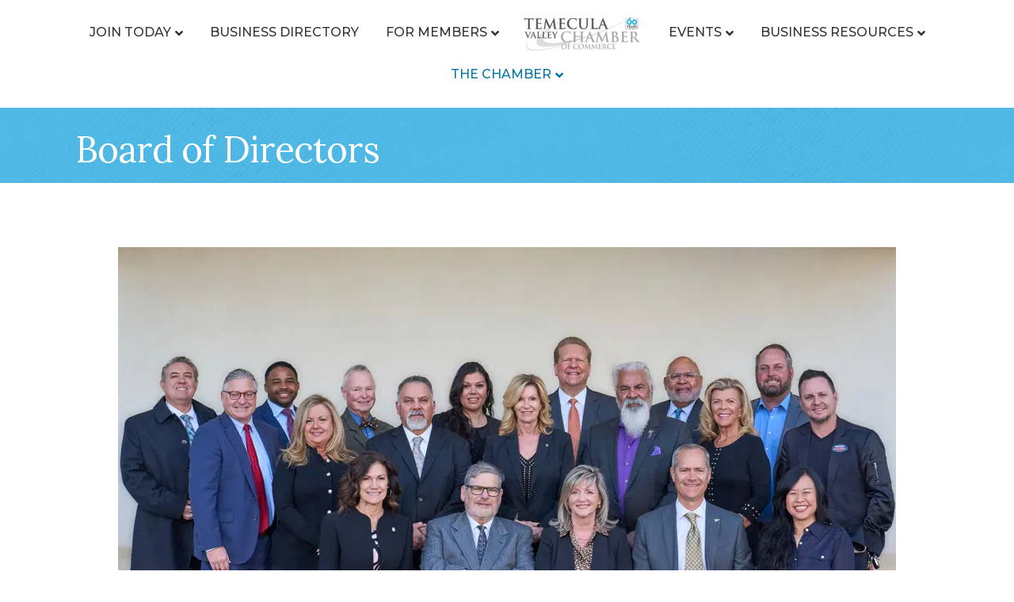

--- FILE ---
content_type: text/html
request_url: https://www.temecula.org/boardofdirectors/
body_size: 46659
content:
<!DOCTYPE html>
<html lang="en-US">
<head>
<meta charset="UTF-8" />
<meta name="viewport" content="width=device-width, initial-scale=1.0" />
<meta http-equiv="X-UA-Compatible" content="IE=edge" />
<link rel="profile" href="http://gmpg.org/xfn/11" />
<link rel="pingback" href="https://www.temecula.org/xmlrpc.php" />
<!--[if lt IE 9]>
	<script src="https://www.temecula.org/wp-content/themes/bb-theme/js/html5shiv.js"></script>
	<script src="https://www.temecula.org/wp-content/themes/bb-theme/js/respond.min.js"></script>
<![endif]-->
<script data-cfasync="false" data-no-defer="1">var ewww_webp_supported=!1;function check_webp_feature(A,e){var w;e=void 0!==e?e:function(){},ewww_webp_supported?e(ewww_webp_supported):((w=new Image).onload=function(){ewww_webp_supported=0<w.width&&0<w.height,e&&e(ewww_webp_supported)},w.onerror=function(){e&&e(!1)},w.src="data:image/webp;base64,"+{alpha:"UklGRkoAAABXRUJQVlA4WAoAAAAQAAAAAAAAAAAAQUxQSAwAAAARBxAR/Q9ERP8DAABWUDggGAAAABQBAJ0BKgEAAQAAAP4AAA3AAP7mtQAAAA=="}[A])}check_webp_feature("alpha");</script><script data-cfasync="false" data-no-defer="1">var Arrive=function(c,w){"use strict";if(c.MutationObserver&&"undefined"!=typeof HTMLElement){var r,a=0,u=(r=HTMLElement.prototype.matches||HTMLElement.prototype.webkitMatchesSelector||HTMLElement.prototype.mozMatchesSelector||HTMLElement.prototype.msMatchesSelector,{matchesSelector:function(e,t){return e instanceof HTMLElement&&r.call(e,t)},addMethod:function(e,t,r){var a=e[t];e[t]=function(){return r.length==arguments.length?r.apply(this,arguments):"function"==typeof a?a.apply(this,arguments):void 0}},callCallbacks:function(e,t){t&&t.options.onceOnly&&1==t.firedElems.length&&(e=[e[0]]);for(var r,a=0;r=e[a];a++)r&&r.callback&&r.callback.call(r.elem,r.elem);t&&t.options.onceOnly&&1==t.firedElems.length&&t.me.unbindEventWithSelectorAndCallback.call(t.target,t.selector,t.callback)},checkChildNodesRecursively:function(e,t,r,a){for(var i,n=0;i=e[n];n++)r(i,t,a)&&a.push({callback:t.callback,elem:i}),0<i.childNodes.length&&u.checkChildNodesRecursively(i.childNodes,t,r,a)},mergeArrays:function(e,t){var r,a={};for(r in e)e.hasOwnProperty(r)&&(a[r]=e[r]);for(r in t)t.hasOwnProperty(r)&&(a[r]=t[r]);return a},toElementsArray:function(e){return e=void 0!==e&&("number"!=typeof e.length||e===c)?[e]:e}}),e=(l.prototype.addEvent=function(e,t,r,a){a={target:e,selector:t,options:r,callback:a,firedElems:[]};return this._beforeAdding&&this._beforeAdding(a),this._eventsBucket.push(a),a},l.prototype.removeEvent=function(e){for(var t,r=this._eventsBucket.length-1;t=this._eventsBucket[r];r--)e(t)&&(this._beforeRemoving&&this._beforeRemoving(t),(t=this._eventsBucket.splice(r,1))&&t.length&&(t[0].callback=null))},l.prototype.beforeAdding=function(e){this._beforeAdding=e},l.prototype.beforeRemoving=function(e){this._beforeRemoving=e},l),t=function(i,n){var o=new e,l=this,s={fireOnAttributesModification:!1};return o.beforeAdding(function(t){var e=t.target;e!==c.document&&e!==c||(e=document.getElementsByTagName("html")[0]);var r=new MutationObserver(function(e){n.call(this,e,t)}),a=i(t.options);r.observe(e,a),t.observer=r,t.me=l}),o.beforeRemoving(function(e){e.observer.disconnect()}),this.bindEvent=function(e,t,r){t=u.mergeArrays(s,t);for(var a=u.toElementsArray(this),i=0;i<a.length;i++)o.addEvent(a[i],e,t,r)},this.unbindEvent=function(){var r=u.toElementsArray(this);o.removeEvent(function(e){for(var t=0;t<r.length;t++)if(this===w||e.target===r[t])return!0;return!1})},this.unbindEventWithSelectorOrCallback=function(r){var a=u.toElementsArray(this),i=r,e="function"==typeof r?function(e){for(var t=0;t<a.length;t++)if((this===w||e.target===a[t])&&e.callback===i)return!0;return!1}:function(e){for(var t=0;t<a.length;t++)if((this===w||e.target===a[t])&&e.selector===r)return!0;return!1};o.removeEvent(e)},this.unbindEventWithSelectorAndCallback=function(r,a){var i=u.toElementsArray(this);o.removeEvent(function(e){for(var t=0;t<i.length;t++)if((this===w||e.target===i[t])&&e.selector===r&&e.callback===a)return!0;return!1})},this},i=new function(){var s={fireOnAttributesModification:!1,onceOnly:!1,existing:!1};function n(e,t,r){return!(!u.matchesSelector(e,t.selector)||(e._id===w&&(e._id=a++),-1!=t.firedElems.indexOf(e._id)))&&(t.firedElems.push(e._id),!0)}var c=(i=new t(function(e){var t={attributes:!1,childList:!0,subtree:!0};return e.fireOnAttributesModification&&(t.attributes=!0),t},function(e,i){e.forEach(function(e){var t=e.addedNodes,r=e.target,a=[];null!==t&&0<t.length?u.checkChildNodesRecursively(t,i,n,a):"attributes"===e.type&&n(r,i)&&a.push({callback:i.callback,elem:r}),u.callCallbacks(a,i)})})).bindEvent;return i.bindEvent=function(e,t,r){t=void 0===r?(r=t,s):u.mergeArrays(s,t);var a=u.toElementsArray(this);if(t.existing){for(var i=[],n=0;n<a.length;n++)for(var o=a[n].querySelectorAll(e),l=0;l<o.length;l++)i.push({callback:r,elem:o[l]});if(t.onceOnly&&i.length)return r.call(i[0].elem,i[0].elem);setTimeout(u.callCallbacks,1,i)}c.call(this,e,t,r)},i},o=new function(){var a={};function i(e,t){return u.matchesSelector(e,t.selector)}var n=(o=new t(function(){return{childList:!0,subtree:!0}},function(e,r){e.forEach(function(e){var t=e.removedNodes,e=[];null!==t&&0<t.length&&u.checkChildNodesRecursively(t,r,i,e),u.callCallbacks(e,r)})})).bindEvent;return o.bindEvent=function(e,t,r){t=void 0===r?(r=t,a):u.mergeArrays(a,t),n.call(this,e,t,r)},o};d(HTMLElement.prototype),d(NodeList.prototype),d(HTMLCollection.prototype),d(HTMLDocument.prototype),d(Window.prototype);var n={};return s(i,n,"unbindAllArrive"),s(o,n,"unbindAllLeave"),n}function l(){this._eventsBucket=[],this._beforeAdding=null,this._beforeRemoving=null}function s(e,t,r){u.addMethod(t,r,e.unbindEvent),u.addMethod(t,r,e.unbindEventWithSelectorOrCallback),u.addMethod(t,r,e.unbindEventWithSelectorAndCallback)}function d(e){e.arrive=i.bindEvent,s(i,e,"unbindArrive"),e.leave=o.bindEvent,s(o,e,"unbindLeave")}}(window,void 0),ewww_webp_supported=!1;function check_webp_feature(e,t){var r;ewww_webp_supported?t(ewww_webp_supported):((r=new Image).onload=function(){ewww_webp_supported=0<r.width&&0<r.height,t(ewww_webp_supported)},r.onerror=function(){t(!1)},r.src="data:image/webp;base64,"+{alpha:"UklGRkoAAABXRUJQVlA4WAoAAAAQAAAAAAAAAAAAQUxQSAwAAAARBxAR/Q9ERP8DAABWUDggGAAAABQBAJ0BKgEAAQAAAP4AAA3AAP7mtQAAAA==",animation:"UklGRlIAAABXRUJQVlA4WAoAAAASAAAAAAAAAAAAQU5JTQYAAAD/////AABBTk1GJgAAAAAAAAAAAAAAAAAAAGQAAABWUDhMDQAAAC8AAAAQBxAREYiI/gcA"}[e])}function ewwwLoadImages(e){if(e){for(var t=document.querySelectorAll(".batch-image img, .image-wrapper a, .ngg-pro-masonry-item a, .ngg-galleria-offscreen-seo-wrapper a"),r=0,a=t.length;r<a;r++)ewwwAttr(t[r],"data-src",t[r].getAttribute("data-webp")),ewwwAttr(t[r],"data-thumbnail",t[r].getAttribute("data-webp-thumbnail"));for(var i=document.querySelectorAll(".rev_slider ul li"),r=0,a=i.length;r<a;r++){ewwwAttr(i[r],"data-thumb",i[r].getAttribute("data-webp-thumb"));for(var n=1;n<11;)ewwwAttr(i[r],"data-param"+n,i[r].getAttribute("data-webp-param"+n)),n++}for(r=0,a=(i=document.querySelectorAll(".rev_slider img")).length;r<a;r++)ewwwAttr(i[r],"data-lazyload",i[r].getAttribute("data-webp-lazyload"));for(var o=document.querySelectorAll("div.woocommerce-product-gallery__image"),r=0,a=o.length;r<a;r++)ewwwAttr(o[r],"data-thumb",o[r].getAttribute("data-webp-thumb"))}for(var l=document.querySelectorAll("video"),r=0,a=l.length;r<a;r++)ewwwAttr(l[r],"poster",e?l[r].getAttribute("data-poster-webp"):l[r].getAttribute("data-poster-image"));for(var s,c=document.querySelectorAll("img.ewww_webp_lazy_load"),r=0,a=c.length;r<a;r++)e&&(ewwwAttr(c[r],"data-lazy-srcset",c[r].getAttribute("data-lazy-srcset-webp")),ewwwAttr(c[r],"data-srcset",c[r].getAttribute("data-srcset-webp")),ewwwAttr(c[r],"data-lazy-src",c[r].getAttribute("data-lazy-src-webp")),ewwwAttr(c[r],"data-src",c[r].getAttribute("data-src-webp")),ewwwAttr(c[r],"data-orig-file",c[r].getAttribute("data-webp-orig-file")),ewwwAttr(c[r],"data-medium-file",c[r].getAttribute("data-webp-medium-file")),ewwwAttr(c[r],"data-large-file",c[r].getAttribute("data-webp-large-file")),null!=(s=c[r].getAttribute("srcset"))&&!1!==s&&s.includes("R0lGOD")&&ewwwAttr(c[r],"src",c[r].getAttribute("data-lazy-src-webp"))),c[r].className=c[r].className.replace(/\bewww_webp_lazy_load\b/,"");for(var w=document.querySelectorAll(".ewww_webp"),r=0,a=w.length;r<a;r++)e?(ewwwAttr(w[r],"srcset",w[r].getAttribute("data-srcset-webp")),ewwwAttr(w[r],"src",w[r].getAttribute("data-src-webp")),ewwwAttr(w[r],"data-orig-file",w[r].getAttribute("data-webp-orig-file")),ewwwAttr(w[r],"data-medium-file",w[r].getAttribute("data-webp-medium-file")),ewwwAttr(w[r],"data-large-file",w[r].getAttribute("data-webp-large-file")),ewwwAttr(w[r],"data-large_image",w[r].getAttribute("data-webp-large_image")),ewwwAttr(w[r],"data-src",w[r].getAttribute("data-webp-src"))):(ewwwAttr(w[r],"srcset",w[r].getAttribute("data-srcset-img")),ewwwAttr(w[r],"src",w[r].getAttribute("data-src-img"))),w[r].className=w[r].className.replace(/\bewww_webp\b/,"ewww_webp_loaded");window.jQuery&&jQuery.fn.isotope&&jQuery.fn.imagesLoaded&&(jQuery(".fusion-posts-container-infinite").imagesLoaded(function(){jQuery(".fusion-posts-container-infinite").hasClass("isotope")&&jQuery(".fusion-posts-container-infinite").isotope()}),jQuery(".fusion-portfolio:not(.fusion-recent-works) .fusion-portfolio-wrapper").imagesLoaded(function(){jQuery(".fusion-portfolio:not(.fusion-recent-works) .fusion-portfolio-wrapper").isotope()}))}function ewwwWebPInit(e){ewwwLoadImages(e),ewwwNggLoadGalleries(e),document.arrive(".ewww_webp",function(){ewwwLoadImages(e)}),document.arrive(".ewww_webp_lazy_load",function(){ewwwLoadImages(e)}),document.arrive("videos",function(){ewwwLoadImages(e)}),"loading"==document.readyState?document.addEventListener("DOMContentLoaded",ewwwJSONParserInit):("undefined"!=typeof galleries&&ewwwNggParseGalleries(e),ewwwWooParseVariations(e))}function ewwwAttr(e,t,r){null!=r&&!1!==r&&e.setAttribute(t,r)}function ewwwJSONParserInit(){"undefined"!=typeof galleries&&check_webp_feature("alpha",ewwwNggParseGalleries),check_webp_feature("alpha",ewwwWooParseVariations)}function ewwwWooParseVariations(e){if(e)for(var t=document.querySelectorAll("form.variations_form"),r=0,a=t.length;r<a;r++){var i=t[r].getAttribute("data-product_variations"),n=!1;try{for(var o in i=JSON.parse(i))void 0!==i[o]&&void 0!==i[o].image&&(void 0!==i[o].image.src_webp&&(i[o].image.src=i[o].image.src_webp,n=!0),void 0!==i[o].image.srcset_webp&&(i[o].image.srcset=i[o].image.srcset_webp,n=!0),void 0!==i[o].image.full_src_webp&&(i[o].image.full_src=i[o].image.full_src_webp,n=!0),void 0!==i[o].image.gallery_thumbnail_src_webp&&(i[o].image.gallery_thumbnail_src=i[o].image.gallery_thumbnail_src_webp,n=!0),void 0!==i[o].image.thumb_src_webp&&(i[o].image.thumb_src=i[o].image.thumb_src_webp,n=!0));n&&ewwwAttr(t[r],"data-product_variations",JSON.stringify(i))}catch(e){}}}function ewwwNggParseGalleries(e){if(e)for(var t in galleries){var r=galleries[t];galleries[t].images_list=ewwwNggParseImageList(r.images_list)}}function ewwwNggLoadGalleries(e){e&&document.addEventListener("ngg.galleria.themeadded",function(e,t){window.ngg_galleria._create_backup=window.ngg_galleria.create,window.ngg_galleria.create=function(e,t){var r=$(e).data("id");return galleries["gallery_"+r].images_list=ewwwNggParseImageList(galleries["gallery_"+r].images_list),window.ngg_galleria._create_backup(e,t)}})}function ewwwNggParseImageList(e){for(var t in e){var r=e[t];if(void 0!==r["image-webp"]&&(e[t].image=r["image-webp"],delete e[t]["image-webp"]),void 0!==r["thumb-webp"]&&(e[t].thumb=r["thumb-webp"],delete e[t]["thumb-webp"]),void 0!==r.full_image_webp&&(e[t].full_image=r.full_image_webp,delete e[t].full_image_webp),void 0!==r.srcsets)for(var a in r.srcsets)nggSrcset=r.srcsets[a],void 0!==r.srcsets[a+"-webp"]&&(e[t].srcsets[a]=r.srcsets[a+"-webp"],delete e[t].srcsets[a+"-webp"]);if(void 0!==r.full_srcsets)for(var i in r.full_srcsets)nggFSrcset=r.full_srcsets[i],void 0!==r.full_srcsets[i+"-webp"]&&(e[t].full_srcsets[i]=r.full_srcsets[i+"-webp"],delete e[t].full_srcsets[i+"-webp"])}return e}check_webp_feature("alpha",ewwwWebPInit);</script><meta name='robots' content='index, follow, max-image-preview:large, max-snippet:-1, max-video-preview:-1' />

	<!-- This site is optimized with the Yoast SEO Premium plugin v18.2.1 (Yoast SEO v18.4.1) - https://yoast.com/wordpress/plugins/seo/ -->
	<title>Board of Directors - Temecula Valley Chamber of Commerce</title>
	<meta name="description" content="The Temecula Valley Chamber of Commerce Executive Board and Board of Directors for the 2025 term." />
	<link rel="canonical" href="https://www.temecula.org/boardofdirectors/" />
	<meta property="og:locale" content="en_US" />
	<meta property="og:type" content="article" />
	<meta property="og:title" content="Board of Directors" />
	<meta property="og:description" content="The Temecula Valley Chamber of Commerce Executive Board and Board of Directors for the 2025 term." />
	<meta property="og:url" content="https://www.temecula.org/boardofdirectors/" />
	<meta property="og:site_name" content="Temecula Valley Chamber of Commerce" />
	<meta property="article:modified_time" content="2025-10-23T19:09:25+00:00" />
	<meta property="og:image" content="https://growthzonecmsprodeastus.azureedge.net/sites/898/2025/02/Screenshot-2025-02-03-121952.jpg" />
	<meta property="og:image:width" content="982" />
	<meta property="og:image:height" content="536" />
	<meta property="og:image:type" content="image/jpeg" />
	<meta name="twitter:card" content="summary_large_image" />
	<meta name="twitter:label1" content="Est. reading time" />
	<meta name="twitter:data1" content="9 minutes" />
	<script type="application/ld+json" class="yoast-schema-graph">{"@context":"https://schema.org","@graph":[{"@type":"WebSite","@id":"https://www.temecula.org/#website","url":"https://www.temecula.org/","name":"Temecula Valley Chamber of Commerce","description":"","potentialAction":[{"@type":"SearchAction","target":{"@type":"EntryPoint","urlTemplate":"https://www.temecula.org/?s={search_term_string}"},"query-input":"required name=search_term_string"}],"inLanguage":"en-US"},{"@type":"ImageObject","@id":"https://www.temecula.org/boardofdirectors/#primaryimage","inLanguage":"en-US","url":"https://growthzonecmsprodeastus.azureedge.net/sites/898/2025/02/Screenshot-2025-02-03-121952.jpg","contentUrl":"https://growthzonecmsprodeastus.azureedge.net/sites/898/2025/02/Screenshot-2025-02-03-121952.jpg","width":982,"height":536},{"@type":"WebPage","@id":"https://www.temecula.org/boardofdirectors/#webpage","url":"https://www.temecula.org/boardofdirectors/","name":"Board of Directors - Temecula Valley Chamber of Commerce","isPartOf":{"@id":"https://www.temecula.org/#website"},"primaryImageOfPage":{"@id":"https://www.temecula.org/boardofdirectors/#primaryimage"},"datePublished":"2022-10-23T21:39:37+00:00","dateModified":"2025-10-23T19:09:25+00:00","description":"The Temecula Valley Chamber of Commerce Executive Board and Board of Directors for the 2025 term.","breadcrumb":{"@id":"https://www.temecula.org/boardofdirectors/#breadcrumb"},"inLanguage":"en-US","potentialAction":[{"@type":"ReadAction","target":["https://www.temecula.org/boardofdirectors/"]}]},{"@type":"BreadcrumbList","@id":"https://www.temecula.org/boardofdirectors/#breadcrumb","itemListElement":[{"@type":"ListItem","position":1,"name":"Home","item":"https://www.temecula.org/"},{"@type":"ListItem","position":2,"name":"Board of Directors"}]}]}</script>
	<!-- / Yoast SEO Premium plugin. -->


<link rel='dns-prefetch' href='//www.temecula.org' />
<link rel='dns-prefetch' href='//use.fontawesome.com' />
<link rel='dns-prefetch' href='//fonts.googleapis.com' />
<link href='https://fonts.gstatic.com' crossorigin rel='preconnect' />
<link rel="alternate" type="application/rss+xml" title="Temecula Valley Chamber of Commerce &raquo; Feed" href="https://www.temecula.org/feed/" />
<link rel="alternate" type="application/rss+xml" title="Temecula Valley Chamber of Commerce &raquo; Comments Feed" href="https://www.temecula.org/comments/feed/" />
<link rel="preload" href="https://www.temecula.org/wp-content/plugins/bb-plugin/fonts/fontawesome/5.15.4/webfonts/fa-brands-400.woff2" as="font" type="font/woff2" crossorigin="anonymous">
<script>
window._wpemojiSettings = {"baseUrl":"https:\/\/s.w.org\/images\/core\/emoji\/14.0.0\/72x72\/","ext":".png","svgUrl":"https:\/\/s.w.org\/images\/core\/emoji\/14.0.0\/svg\/","svgExt":".svg","source":{"concatemoji":"https:\/\/www.temecula.org\/wp-includes\/js\/wp-emoji-release.min.js?ver=6.1.1"}};
/*! This file is auto-generated */
!function(e,a,t){var n,r,o,i=a.createElement("canvas"),p=i.getContext&&i.getContext("2d");function s(e,t){var a=String.fromCharCode,e=(p.clearRect(0,0,i.width,i.height),p.fillText(a.apply(this,e),0,0),i.toDataURL());return p.clearRect(0,0,i.width,i.height),p.fillText(a.apply(this,t),0,0),e===i.toDataURL()}function c(e){var t=a.createElement("script");t.src=e,t.defer=t.type="text/javascript",a.getElementsByTagName("head")[0].appendChild(t)}for(o=Array("flag","emoji"),t.supports={everything:!0,everythingExceptFlag:!0},r=0;r<o.length;r++)t.supports[o[r]]=function(e){if(p&&p.fillText)switch(p.textBaseline="top",p.font="600 32px Arial",e){case"flag":return s([127987,65039,8205,9895,65039],[127987,65039,8203,9895,65039])?!1:!s([55356,56826,55356,56819],[55356,56826,8203,55356,56819])&&!s([55356,57332,56128,56423,56128,56418,56128,56421,56128,56430,56128,56423,56128,56447],[55356,57332,8203,56128,56423,8203,56128,56418,8203,56128,56421,8203,56128,56430,8203,56128,56423,8203,56128,56447]);case"emoji":return!s([129777,127995,8205,129778,127999],[129777,127995,8203,129778,127999])}return!1}(o[r]),t.supports.everything=t.supports.everything&&t.supports[o[r]],"flag"!==o[r]&&(t.supports.everythingExceptFlag=t.supports.everythingExceptFlag&&t.supports[o[r]]);t.supports.everythingExceptFlag=t.supports.everythingExceptFlag&&!t.supports.flag,t.DOMReady=!1,t.readyCallback=function(){t.DOMReady=!0},t.supports.everything||(n=function(){t.readyCallback()},a.addEventListener?(a.addEventListener("DOMContentLoaded",n,!1),e.addEventListener("load",n,!1)):(e.attachEvent("onload",n),a.attachEvent("onreadystatechange",function(){"complete"===a.readyState&&t.readyCallback()})),(e=t.source||{}).concatemoji?c(e.concatemoji):e.wpemoji&&e.twemoji&&(c(e.twemoji),c(e.wpemoji)))}(window,document,window._wpemojiSettings);
</script>
<style>
img.wp-smiley,
img.emoji {
	display: inline !important;
	border: none !important;
	box-shadow: none !important;
	height: 1em !important;
	width: 1em !important;
	margin: 0 0.07em !important;
	vertical-align: -0.1em !important;
	background: none !important;
	padding: 0 !important;
}
</style>
	<link rel='stylesheet' id='wp-block-library-css' href='https://www.temecula.org/wp-includes/css/dist/block-library/style.min.css?ver=6.1.1' media='all' />
<style id='wp-block-library-theme-inline-css'>
.wp-block-audio figcaption{color:#555;font-size:13px;text-align:center}.is-dark-theme .wp-block-audio figcaption{color:hsla(0,0%,100%,.65)}.wp-block-audio{margin:0 0 1em}.wp-block-code{border:1px solid #ccc;border-radius:4px;font-family:Menlo,Consolas,monaco,monospace;padding:.8em 1em}.wp-block-embed figcaption{color:#555;font-size:13px;text-align:center}.is-dark-theme .wp-block-embed figcaption{color:hsla(0,0%,100%,.65)}.wp-block-embed{margin:0 0 1em}.blocks-gallery-caption{color:#555;font-size:13px;text-align:center}.is-dark-theme .blocks-gallery-caption{color:hsla(0,0%,100%,.65)}.wp-block-image figcaption{color:#555;font-size:13px;text-align:center}.is-dark-theme .wp-block-image figcaption{color:hsla(0,0%,100%,.65)}.wp-block-image{margin:0 0 1em}.wp-block-pullquote{border-top:4px solid;border-bottom:4px solid;margin-bottom:1.75em;color:currentColor}.wp-block-pullquote__citation,.wp-block-pullquote cite,.wp-block-pullquote footer{color:currentColor;text-transform:uppercase;font-size:.8125em;font-style:normal}.wp-block-quote{border-left:.25em solid;margin:0 0 1.75em;padding-left:1em}.wp-block-quote cite,.wp-block-quote footer{color:currentColor;font-size:.8125em;position:relative;font-style:normal}.wp-block-quote.has-text-align-right{border-left:none;border-right:.25em solid;padding-left:0;padding-right:1em}.wp-block-quote.has-text-align-center{border:none;padding-left:0}.wp-block-quote.is-large,.wp-block-quote.is-style-large,.wp-block-quote.is-style-plain{border:none}.wp-block-search .wp-block-search__label{font-weight:700}.wp-block-search__button{border:1px solid #ccc;padding:.375em .625em}:where(.wp-block-group.has-background){padding:1.25em 2.375em}.wp-block-separator.has-css-opacity{opacity:.4}.wp-block-separator{border:none;border-bottom:2px solid;margin-left:auto;margin-right:auto}.wp-block-separator.has-alpha-channel-opacity{opacity:1}.wp-block-separator:not(.is-style-wide):not(.is-style-dots){width:100px}.wp-block-separator.has-background:not(.is-style-dots){border-bottom:none;height:1px}.wp-block-separator.has-background:not(.is-style-wide):not(.is-style-dots){height:2px}.wp-block-table{margin:"0 0 1em 0"}.wp-block-table thead{border-bottom:3px solid}.wp-block-table tfoot{border-top:3px solid}.wp-block-table td,.wp-block-table th{word-break:normal}.wp-block-table figcaption{color:#555;font-size:13px;text-align:center}.is-dark-theme .wp-block-table figcaption{color:hsla(0,0%,100%,.65)}.wp-block-video figcaption{color:#555;font-size:13px;text-align:center}.is-dark-theme .wp-block-video figcaption{color:hsla(0,0%,100%,.65)}.wp-block-video{margin:0 0 1em}.wp-block-template-part.has-background{padding:1.25em 2.375em;margin-top:0;margin-bottom:0}
</style>
<link rel='stylesheet' id='classic-theme-styles-css' href='https://www.temecula.org/wp-includes/css/classic-themes.min.css?ver=1' media='all' />
<style id='global-styles-inline-css'>
body{--wp--preset--color--black: #000000;--wp--preset--color--cyan-bluish-gray: #abb8c3;--wp--preset--color--white: #ffffff;--wp--preset--color--pale-pink: #f78da7;--wp--preset--color--vivid-red: #cf2e2e;--wp--preset--color--luminous-vivid-orange: #ff6900;--wp--preset--color--luminous-vivid-amber: #fcb900;--wp--preset--color--light-green-cyan: #7bdcb5;--wp--preset--color--vivid-green-cyan: #00d084;--wp--preset--color--pale-cyan-blue: #8ed1fc;--wp--preset--color--vivid-cyan-blue: #0693e3;--wp--preset--color--vivid-purple: #9b51e0;--wp--preset--gradient--vivid-cyan-blue-to-vivid-purple: linear-gradient(135deg,rgba(6,147,227,1) 0%,rgb(155,81,224) 100%);--wp--preset--gradient--light-green-cyan-to-vivid-green-cyan: linear-gradient(135deg,rgb(122,220,180) 0%,rgb(0,208,130) 100%);--wp--preset--gradient--luminous-vivid-amber-to-luminous-vivid-orange: linear-gradient(135deg,rgba(252,185,0,1) 0%,rgba(255,105,0,1) 100%);--wp--preset--gradient--luminous-vivid-orange-to-vivid-red: linear-gradient(135deg,rgba(255,105,0,1) 0%,rgb(207,46,46) 100%);--wp--preset--gradient--very-light-gray-to-cyan-bluish-gray: linear-gradient(135deg,rgb(238,238,238) 0%,rgb(169,184,195) 100%);--wp--preset--gradient--cool-to-warm-spectrum: linear-gradient(135deg,rgb(74,234,220) 0%,rgb(151,120,209) 20%,rgb(207,42,186) 40%,rgb(238,44,130) 60%,rgb(251,105,98) 80%,rgb(254,248,76) 100%);--wp--preset--gradient--blush-light-purple: linear-gradient(135deg,rgb(255,206,236) 0%,rgb(152,150,240) 100%);--wp--preset--gradient--blush-bordeaux: linear-gradient(135deg,rgb(254,205,165) 0%,rgb(254,45,45) 50%,rgb(107,0,62) 100%);--wp--preset--gradient--luminous-dusk: linear-gradient(135deg,rgb(255,203,112) 0%,rgb(199,81,192) 50%,rgb(65,88,208) 100%);--wp--preset--gradient--pale-ocean: linear-gradient(135deg,rgb(255,245,203) 0%,rgb(182,227,212) 50%,rgb(51,167,181) 100%);--wp--preset--gradient--electric-grass: linear-gradient(135deg,rgb(202,248,128) 0%,rgb(113,206,126) 100%);--wp--preset--gradient--midnight: linear-gradient(135deg,rgb(2,3,129) 0%,rgb(40,116,252) 100%);--wp--preset--duotone--dark-grayscale: url('#wp-duotone-dark-grayscale');--wp--preset--duotone--grayscale: url('#wp-duotone-grayscale');--wp--preset--duotone--purple-yellow: url('#wp-duotone-purple-yellow');--wp--preset--duotone--blue-red: url('#wp-duotone-blue-red');--wp--preset--duotone--midnight: url('#wp-duotone-midnight');--wp--preset--duotone--magenta-yellow: url('#wp-duotone-magenta-yellow');--wp--preset--duotone--purple-green: url('#wp-duotone-purple-green');--wp--preset--duotone--blue-orange: url('#wp-duotone-blue-orange');--wp--preset--font-size--small: 13px;--wp--preset--font-size--medium: 20px;--wp--preset--font-size--large: 36px;--wp--preset--font-size--x-large: 42px;--wp--preset--spacing--20: 0.44rem;--wp--preset--spacing--30: 0.67rem;--wp--preset--spacing--40: 1rem;--wp--preset--spacing--50: 1.5rem;--wp--preset--spacing--60: 2.25rem;--wp--preset--spacing--70: 3.38rem;--wp--preset--spacing--80: 5.06rem;}:where(.is-layout-flex){gap: 0.5em;}body .is-layout-flow > .alignleft{float: left;margin-inline-start: 0;margin-inline-end: 2em;}body .is-layout-flow > .alignright{float: right;margin-inline-start: 2em;margin-inline-end: 0;}body .is-layout-flow > .aligncenter{margin-left: auto !important;margin-right: auto !important;}body .is-layout-constrained > .alignleft{float: left;margin-inline-start: 0;margin-inline-end: 2em;}body .is-layout-constrained > .alignright{float: right;margin-inline-start: 2em;margin-inline-end: 0;}body .is-layout-constrained > .aligncenter{margin-left: auto !important;margin-right: auto !important;}body .is-layout-constrained > :where(:not(.alignleft):not(.alignright):not(.alignfull)){max-width: var(--wp--style--global--content-size);margin-left: auto !important;margin-right: auto !important;}body .is-layout-constrained > .alignwide{max-width: var(--wp--style--global--wide-size);}body .is-layout-flex{display: flex;}body .is-layout-flex{flex-wrap: wrap;align-items: center;}body .is-layout-flex > *{margin: 0;}:where(.wp-block-columns.is-layout-flex){gap: 2em;}.has-black-color{color: var(--wp--preset--color--black) !important;}.has-cyan-bluish-gray-color{color: var(--wp--preset--color--cyan-bluish-gray) !important;}.has-white-color{color: var(--wp--preset--color--white) !important;}.has-pale-pink-color{color: var(--wp--preset--color--pale-pink) !important;}.has-vivid-red-color{color: var(--wp--preset--color--vivid-red) !important;}.has-luminous-vivid-orange-color{color: var(--wp--preset--color--luminous-vivid-orange) !important;}.has-luminous-vivid-amber-color{color: var(--wp--preset--color--luminous-vivid-amber) !important;}.has-light-green-cyan-color{color: var(--wp--preset--color--light-green-cyan) !important;}.has-vivid-green-cyan-color{color: var(--wp--preset--color--vivid-green-cyan) !important;}.has-pale-cyan-blue-color{color: var(--wp--preset--color--pale-cyan-blue) !important;}.has-vivid-cyan-blue-color{color: var(--wp--preset--color--vivid-cyan-blue) !important;}.has-vivid-purple-color{color: var(--wp--preset--color--vivid-purple) !important;}.has-black-background-color{background-color: var(--wp--preset--color--black) !important;}.has-cyan-bluish-gray-background-color{background-color: var(--wp--preset--color--cyan-bluish-gray) !important;}.has-white-background-color{background-color: var(--wp--preset--color--white) !important;}.has-pale-pink-background-color{background-color: var(--wp--preset--color--pale-pink) !important;}.has-vivid-red-background-color{background-color: var(--wp--preset--color--vivid-red) !important;}.has-luminous-vivid-orange-background-color{background-color: var(--wp--preset--color--luminous-vivid-orange) !important;}.has-luminous-vivid-amber-background-color{background-color: var(--wp--preset--color--luminous-vivid-amber) !important;}.has-light-green-cyan-background-color{background-color: var(--wp--preset--color--light-green-cyan) !important;}.has-vivid-green-cyan-background-color{background-color: var(--wp--preset--color--vivid-green-cyan) !important;}.has-pale-cyan-blue-background-color{background-color: var(--wp--preset--color--pale-cyan-blue) !important;}.has-vivid-cyan-blue-background-color{background-color: var(--wp--preset--color--vivid-cyan-blue) !important;}.has-vivid-purple-background-color{background-color: var(--wp--preset--color--vivid-purple) !important;}.has-black-border-color{border-color: var(--wp--preset--color--black) !important;}.has-cyan-bluish-gray-border-color{border-color: var(--wp--preset--color--cyan-bluish-gray) !important;}.has-white-border-color{border-color: var(--wp--preset--color--white) !important;}.has-pale-pink-border-color{border-color: var(--wp--preset--color--pale-pink) !important;}.has-vivid-red-border-color{border-color: var(--wp--preset--color--vivid-red) !important;}.has-luminous-vivid-orange-border-color{border-color: var(--wp--preset--color--luminous-vivid-orange) !important;}.has-luminous-vivid-amber-border-color{border-color: var(--wp--preset--color--luminous-vivid-amber) !important;}.has-light-green-cyan-border-color{border-color: var(--wp--preset--color--light-green-cyan) !important;}.has-vivid-green-cyan-border-color{border-color: var(--wp--preset--color--vivid-green-cyan) !important;}.has-pale-cyan-blue-border-color{border-color: var(--wp--preset--color--pale-cyan-blue) !important;}.has-vivid-cyan-blue-border-color{border-color: var(--wp--preset--color--vivid-cyan-blue) !important;}.has-vivid-purple-border-color{border-color: var(--wp--preset--color--vivid-purple) !important;}.has-vivid-cyan-blue-to-vivid-purple-gradient-background{background: var(--wp--preset--gradient--vivid-cyan-blue-to-vivid-purple) !important;}.has-light-green-cyan-to-vivid-green-cyan-gradient-background{background: var(--wp--preset--gradient--light-green-cyan-to-vivid-green-cyan) !important;}.has-luminous-vivid-amber-to-luminous-vivid-orange-gradient-background{background: var(--wp--preset--gradient--luminous-vivid-amber-to-luminous-vivid-orange) !important;}.has-luminous-vivid-orange-to-vivid-red-gradient-background{background: var(--wp--preset--gradient--luminous-vivid-orange-to-vivid-red) !important;}.has-very-light-gray-to-cyan-bluish-gray-gradient-background{background: var(--wp--preset--gradient--very-light-gray-to-cyan-bluish-gray) !important;}.has-cool-to-warm-spectrum-gradient-background{background: var(--wp--preset--gradient--cool-to-warm-spectrum) !important;}.has-blush-light-purple-gradient-background{background: var(--wp--preset--gradient--blush-light-purple) !important;}.has-blush-bordeaux-gradient-background{background: var(--wp--preset--gradient--blush-bordeaux) !important;}.has-luminous-dusk-gradient-background{background: var(--wp--preset--gradient--luminous-dusk) !important;}.has-pale-ocean-gradient-background{background: var(--wp--preset--gradient--pale-ocean) !important;}.has-electric-grass-gradient-background{background: var(--wp--preset--gradient--electric-grass) !important;}.has-midnight-gradient-background{background: var(--wp--preset--gradient--midnight) !important;}.has-small-font-size{font-size: var(--wp--preset--font-size--small) !important;}.has-medium-font-size{font-size: var(--wp--preset--font-size--medium) !important;}.has-large-font-size{font-size: var(--wp--preset--font-size--large) !important;}.has-x-large-font-size{font-size: var(--wp--preset--font-size--x-large) !important;}
.wp-block-navigation a:where(:not(.wp-element-button)){color: inherit;}
:where(.wp-block-columns.is-layout-flex){gap: 2em;}
.wp-block-pullquote{font-size: 1.5em;line-height: 1.6;}
</style>
<style id='fl-builder-layout-56148-inline-css'>
.fl-builder-content *,.fl-builder-content *:before,.fl-builder-content *:after {-webkit-box-sizing: border-box;-moz-box-sizing: border-box;box-sizing: border-box;}.fl-row:before,.fl-row:after,.fl-row-content:before,.fl-row-content:after,.fl-col-group:before,.fl-col-group:after,.fl-col:before,.fl-col:after,.fl-module:before,.fl-module:after,.fl-module-content:before,.fl-module-content:after {display: table;content: " ";}.fl-row:after,.fl-row-content:after,.fl-col-group:after,.fl-col:after,.fl-module:after,.fl-module-content:after {clear: both;}.fl-clear {clear: both;}.fl-clearfix:before,.fl-clearfix:after {display: table;content: " ";}.fl-clearfix:after {clear: both;}.sr-only {position: absolute;width: 1px;height: 1px;padding: 0;overflow: hidden;clip: rect(0,0,0,0);white-space: nowrap;border: 0;}.fl-visible-large,.fl-visible-large-medium,.fl-visible-medium,.fl-visible-medium-mobile,.fl-visible-mobile,.fl-col-group .fl-visible-medium.fl-col,.fl-col-group .fl-visible-medium-mobile.fl-col,.fl-col-group .fl-visible-mobile.fl-col {display: none;}.fl-row,.fl-row-content {margin-left: auto;margin-right: auto;min-width: 0;}.fl-row-content-wrap {position: relative;}.fl-builder-mobile .fl-row-bg-photo .fl-row-content-wrap {background-attachment: scroll;}.fl-row-bg-video,.fl-row-bg-video .fl-row-content,.fl-row-bg-embed,.fl-row-bg-embed .fl-row-content {position: relative;}.fl-row-bg-video .fl-bg-video,.fl-row-bg-embed .fl-bg-embed-code {bottom: 0;left: 0;overflow: hidden;position: absolute;right: 0;top: 0;}.fl-row-bg-video .fl-bg-video video,.fl-row-bg-embed .fl-bg-embed-code video {bottom: 0;left: 0px;max-width: none;position: absolute;right: 0;top: 0px;}.fl-row-bg-video .fl-bg-video video {min-width: 100%;min-height: 100%;width: auto;height: auto;}.fl-row-bg-video .fl-bg-video iframe,.fl-row-bg-embed .fl-bg-embed-code iframe {pointer-events: none;width: 100vw;height: 56.25vw; max-width: none;min-height: 100vh;min-width: 177.77vh; position: absolute;top: 50%;left: 50%;transform: translate(-50%, -50%);-ms-transform: translate(-50%, -50%); -webkit-transform: translate(-50%, -50%); }.fl-bg-video-fallback {background-position: 50% 50%;background-repeat: no-repeat;background-size: cover;bottom: 0px;left: 0px;position: absolute;right: 0px;top: 0px;}.fl-row-bg-slideshow,.fl-row-bg-slideshow .fl-row-content {position: relative;}.fl-row .fl-bg-slideshow {bottom: 0;left: 0;overflow: hidden;position: absolute;right: 0;top: 0;z-index: 0;}.fl-builder-edit .fl-row .fl-bg-slideshow * {bottom: 0;height: auto !important;left: 0;position: absolute !important;right: 0;top: 0;}.fl-row-bg-overlay .fl-row-content-wrap:after {border-radius: inherit;content: '';display: block;position: absolute;top: 0;right: 0;bottom: 0;left: 0;z-index: 0;}.fl-row-bg-overlay .fl-row-content {position: relative;z-index: 1;}.fl-row-custom-height .fl-row-content-wrap {display: -webkit-box;display: -webkit-flex;display: -ms-flexbox;display: flex;min-height: 100vh;}.fl-row-overlap-top .fl-row-content-wrap {display: -webkit-inline-box;display: -webkit-inline-flex;display: -moz-inline-box;display: -ms-inline-flexbox;display: inline-flex;width: 100%;}.fl-row-custom-height .fl-row-content-wrap {min-height: 0;}.fl-row-full-height .fl-row-content,.fl-row-custom-height .fl-row-content {-webkit-box-flex: 1 1 auto; -moz-box-flex: 1 1 auto;-webkit-flex: 1 1 auto;-ms-flex: 1 1 auto;flex: 1 1 auto;}.fl-row-full-height .fl-row-full-width.fl-row-content,.fl-row-custom-height .fl-row-full-width.fl-row-content {max-width: 100%;width: 100%;}.fl-builder-ie-11 .fl-row.fl-row-full-height:not(.fl-visible-medium):not(.fl-visible-medium-mobile):not(.fl-visible-mobile),.fl-builder-ie-11 .fl-row.fl-row-custom-height:not(.fl-visible-medium):not(.fl-visible-medium-mobile):not(.fl-visible-mobile) {display: flex;flex-direction: column;height: 100%;}.fl-builder-ie-11 .fl-row-full-height .fl-row-content-wrap,.fl-builder-ie-11 .fl-row-custom-height .fl-row-content-wrap {height: auto;}.fl-builder-ie-11 .fl-row-full-height .fl-row-content,.fl-builder-ie-11 .fl-row-custom-height .fl-row-content {flex: 0 0 auto;flex-basis: 100%;margin: 0;}.fl-builder-ie-11 .fl-row-full-height.fl-row-align-top .fl-row-content,.fl-builder-ie-11 .fl-row-full-height.fl-row-align-bottom .fl-row-content,.fl-builder-ie-11 .fl-row-custom-height.fl-row-align-top .fl-row-content,.fl-builder-ie-11 .fl-row-custom-height.fl-row-align-bottom .fl-row-content {margin: 0 auto;}.fl-builder-ie-11 .fl-row-full-height.fl-row-align-center .fl-col-group:not(.fl-col-group-equal-height),.fl-builder-ie-11 .fl-row-custom-height.fl-row-align-center .fl-col-group:not(.fl-col-group-equal-height) {display: flex;align-items: center;justify-content: center;-webkit-align-items: center;-webkit-box-align: center;-webkit-box-pack: center;-webkit-justify-content: center;-ms-flex-align: center;-ms-flex-pack: center;}.fl-row-full-height.fl-row-align-center .fl-row-content-wrap,.fl-row-custom-height.fl-row-align-center .fl-row-content-wrap {align-items: center;justify-content: center;-webkit-align-items: center;-webkit-box-align: center;-webkit-box-pack: center;-webkit-justify-content: center;-ms-flex-align: center;-ms-flex-pack: center;}.fl-row-full-height.fl-row-align-bottom .fl-row-content-wrap,.fl-row-custom-height.fl-row-align-bottom .fl-row-content-wrap {align-items: flex-end;justify-content: flex-end;-webkit-align-items: flex-end;-webkit-justify-content: flex-end;-webkit-box-align: end;-webkit-box-pack: end;-ms-flex-align: end;-ms-flex-pack: end;}.fl-builder-ie-11 .fl-row-full-height.fl-row-align-bottom .fl-row-content-wrap,.fl-builder-ie-11 .fl-row-custom-height.fl-row-align-bottom .fl-row-content-wrap {justify-content: flex-start;-webkit-justify-content: flex-start;}.fl-col-group-equal-height,.fl-col-group-equal-height .fl-col,.fl-col-group-equal-height .fl-col-content{display: -webkit-box;display: -webkit-flex;display: -ms-flexbox;display: flex;}.fl-col-group-equal-height{-webkit-flex-wrap: wrap;-ms-flex-wrap: wrap;flex-wrap: wrap;width: 100%;}.fl-col-group-equal-height.fl-col-group-has-child-loading {-webkit-flex-wrap: nowrap;-ms-flex-wrap: nowrap;flex-wrap: nowrap;}.fl-col-group-equal-height .fl-col,.fl-col-group-equal-height .fl-col-content{-webkit-box-flex: 1 1 auto; -moz-box-flex: 1 1 auto;-webkit-flex: 1 1 auto;-ms-flex: 1 1 auto;flex: 1 1 auto;}.fl-col-group-equal-height .fl-col-content{-webkit-box-orient: vertical; -webkit-box-direction: normal;-webkit-flex-direction: column;-ms-flex-direction: column;flex-direction: column; flex-shrink: 1; min-width: 1px; max-width: 100%;width: 100%;}.fl-col-group-equal-height:before,.fl-col-group-equal-height .fl-col:before,.fl-col-group-equal-height .fl-col-content:before,.fl-col-group-equal-height:after,.fl-col-group-equal-height .fl-col:after,.fl-col-group-equal-height .fl-col-content:after{content: none;}.fl-col-group-nested.fl-col-group-equal-height.fl-col-group-align-top .fl-col-content,.fl-col-group-equal-height.fl-col-group-align-top .fl-col-content {justify-content: flex-start;-webkit-justify-content: flex-start;}.fl-col-group-nested.fl-col-group-equal-height.fl-col-group-align-center .fl-col-content,.fl-col-group-equal-height.fl-col-group-align-center .fl-col-content {align-items: center;justify-content: center;-webkit-align-items: center;-webkit-box-align: center;-webkit-box-pack: center;-webkit-justify-content: center;-ms-flex-align: center;-ms-flex-pack: center;}.fl-col-group-nested.fl-col-group-equal-height.fl-col-group-align-bottom .fl-col-content,.fl-col-group-equal-height.fl-col-group-align-bottom .fl-col-content {justify-content: flex-end;-webkit-justify-content: flex-end;-webkit-box-align: end;-webkit-box-pack: end;-ms-flex-pack: end;}.fl-col-group-equal-height.fl-col-group-align-center .fl-module,.fl-col-group-equal-height.fl-col-group-align-center .fl-col-group {width: 100%;}.fl-builder-ie-11 .fl-col-group-equal-height,.fl-builder-ie-11 .fl-col-group-equal-height .fl-col,.fl-builder-ie-11 .fl-col-group-equal-height .fl-col-content,.fl-builder-ie-11 .fl-col-group-equal-height .fl-module,.fl-col-group-equal-height.fl-col-group-align-center .fl-col-group {min-height: 1px;}.fl-col {float: left;min-height: 1px;}.fl-col-bg-overlay .fl-col-content {position: relative;}.fl-col-bg-overlay .fl-col-content:after {border-radius: inherit;content: '';display: block;position: absolute;top: 0;right: 0;bottom: 0;left: 0;z-index: 0;}.fl-col-bg-overlay .fl-module {position: relative;z-index: 2;}.fl-module img {max-width: 100%;}.fl-builder-module-template {margin: 0 auto;max-width: 1100px;padding: 20px;}.fl-builder-content a.fl-button,.fl-builder-content a.fl-button:visited {border-radius: 4px;-moz-border-radius: 4px;-webkit-border-radius: 4px;display: inline-block;font-size: 16px;font-weight: normal;line-height: 18px;padding: 12px 24px;text-decoration: none;text-shadow: none;}.fl-builder-content .fl-button:hover {text-decoration: none;}.fl-builder-content .fl-button:active {position: relative;top: 1px;}.fl-builder-content .fl-button-width-full .fl-button {display: block;text-align: center;}.fl-builder-content .fl-button-width-custom .fl-button {display: inline-block;text-align: center;max-width: 100%;}.fl-builder-content .fl-button-left {text-align: left;}.fl-builder-content .fl-button-center {text-align: center;}.fl-builder-content .fl-button-right {text-align: right;}.fl-builder-content .fl-button i {font-size: 1.3em;height: auto;margin-right:8px;vertical-align: middle;width: auto;}.fl-builder-content .fl-button i.fl-button-icon-after {margin-left: 8px;margin-right: 0;}.fl-builder-content .fl-button-has-icon .fl-button-text {vertical-align: middle;}.fl-icon-wrap {display: inline-block;}.fl-icon {display: table-cell;vertical-align: middle;}.fl-icon a {text-decoration: none;}.fl-icon i {float: right;height: auto;width: auto;}.fl-icon i:before {border: none !important;height: auto;width: auto;}.fl-icon-text {display: table-cell;text-align: left;padding-left: 15px;vertical-align: middle;}.fl-icon-text-empty {display: none;}.fl-icon-text *:last-child {margin: 0 !important;padding: 0 !important;}.fl-icon-text a {text-decoration: none;}.fl-icon-text span {display: block;}.fl-icon-text span.mce-edit-focus {min-width: 1px;}.fl-photo {line-height: 0;position: relative;}.fl-photo-align-left {text-align: left;}.fl-photo-align-center {text-align: center;}.fl-photo-align-right {text-align: right;}.fl-photo-content {display: inline-block;line-height: 0;position: relative;max-width: 100%;}.fl-photo-img-svg {width: 100%;}.fl-photo-content img {display: inline;height: auto;max-width: 100%;}.fl-photo-crop-circle img {-webkit-border-radius: 100%;-moz-border-radius: 100%;border-radius: 100%;}.fl-photo-caption {font-size: 13px;line-height: 18px;overflow: hidden;text-overflow: ellipsis;}.fl-photo-caption-below {padding-bottom: 20px;padding-top: 10px;}.fl-photo-caption-hover {background: rgba(0,0,0,0.7);bottom: 0;color: #fff;left: 0;opacity: 0;filter: alpha(opacity = 0);padding: 10px 15px;position: absolute;right: 0;-webkit-transition:opacity 0.3s ease-in;-moz-transition:opacity 0.3s ease-in;transition:opacity 0.3s ease-in;}.fl-photo-content:hover .fl-photo-caption-hover {opacity: 100;filter: alpha(opacity = 100);}.fl-builder-pagination,.fl-builder-pagination-load-more {padding: 40px 0;}.fl-builder-pagination ul.page-numbers {list-style: none;margin: 0;padding: 0;text-align: center;}.fl-builder-pagination li {display: inline-block;list-style: none;margin: 0;padding: 0;}.fl-builder-pagination li a.page-numbers,.fl-builder-pagination li span.page-numbers {border: 1px solid #e6e6e6;display: inline-block;padding: 5px 10px;margin: 0 0 5px;}.fl-builder-pagination li a.page-numbers:hover,.fl-builder-pagination li span.current {background: #f5f5f5;text-decoration: none;}.fl-slideshow,.fl-slideshow * {-webkit-box-sizing: content-box;-moz-box-sizing: content-box;box-sizing: content-box;}.fl-slideshow .fl-slideshow-image img {max-width: none !important;}.fl-slideshow-social {line-height: 0 !important;}.fl-slideshow-social * {margin: 0 !important;}.fl-builder-content .bx-wrapper .bx-viewport {background: transparent;border: none;box-shadow: none;-moz-box-shadow: none;-webkit-box-shadow: none;left: 0;}.mfp-wrap button.mfp-arrow,.mfp-wrap button.mfp-arrow:active,.mfp-wrap button.mfp-arrow:hover,.mfp-wrap button.mfp-arrow:focus {background: transparent !important;border: none !important;outline: none;position: absolute;top: 50%;box-shadow: none !important;-moz-box-shadow: none !important;-webkit-box-shadow: none !important;}.mfp-wrap .mfp-close,.mfp-wrap .mfp-close:active,.mfp-wrap .mfp-close:hover,.mfp-wrap .mfp-close:focus {background: transparent !important;border: none !important;outline: none;position: absolute;top: 0;box-shadow: none !important;-moz-box-shadow: none !important;-webkit-box-shadow: none !important;}.admin-bar .mfp-wrap .mfp-close,.admin-bar .mfp-wrap .mfp-close:active,.admin-bar .mfp-wrap .mfp-close:hover,.admin-bar .mfp-wrap .mfp-close:focus {top: 32px!important;}img.mfp-img {padding: 0;}.mfp-counter {display: none;}.mfp-wrap .mfp-preloader.fa {font-size: 30px;}.fl-form-field {margin-bottom: 15px;}.fl-form-field input.fl-form-error {border-color: #DD6420;}.fl-form-error-message {clear: both;color: #DD6420;display: none;padding-top: 8px;font-size: 12px;font-weight: lighter;}.fl-form-button-disabled {opacity: 0.5;}.fl-animation {opacity: 0;}.fl-builder-preview .fl-animation,.fl-builder-edit .fl-animation,.fl-animated {opacity: 1;}.fl-animated {animation-fill-mode: both;-webkit-animation-fill-mode: both;}.fl-button.fl-button-icon-animation i {width: 0 !important;opacity: 0;-ms-filter: "alpha(opacity=0)";transition: all 0.2s ease-out;-webkit-transition: all 0.2s ease-out;}.fl-button.fl-button-icon-animation:hover i {opacity: 1! important;-ms-filter: "alpha(opacity=100)";}.fl-button.fl-button-icon-animation i.fl-button-icon-after {margin-left: 0px !important;}.fl-button.fl-button-icon-animation:hover i.fl-button-icon-after {margin-left: 10px !important;}.fl-button.fl-button-icon-animation i.fl-button-icon-before {margin-right: 0 !important;}.fl-button.fl-button-icon-animation:hover i.fl-button-icon-before {margin-right: 20px !important;margin-left: -10px;}.single:not(.woocommerce).single-fl-builder-template .fl-content {width: 100%;}.fl-builder-layer {position: absolute;top:0;left:0;right: 0;bottom: 0;z-index: 0;pointer-events: none;overflow: hidden;}.fl-builder-shape-layer {z-index: 0;}.fl-builder-shape-layer.fl-builder-bottom-edge-layer {z-index: 1;}.fl-row-bg-overlay .fl-builder-shape-layer {z-index: 1;}.fl-row-bg-overlay .fl-builder-shape-layer.fl-builder-bottom-edge-layer {z-index: 2;}.fl-row-has-layers .fl-row-content {z-index: 1;}.fl-row-bg-overlay .fl-row-content {z-index: 2;}.fl-builder-layer > * {display: block;position: absolute;top:0;left:0;width: 100%;}.fl-builder-layer + .fl-row-content {position: relative;}.fl-builder-layer .fl-shape {fill: #aaa;stroke: none;stroke-width: 0;width:100%;}@supports (-webkit-touch-callout: inherit) {.fl-row.fl-row-bg-parallax .fl-row-content-wrap,.fl-row.fl-row-bg-fixed .fl-row-content-wrap {background-position: center !important;background-attachment: scroll !important;}}@supports (-webkit-touch-callout: none) {.fl-row.fl-row-bg-fixed .fl-row-content-wrap {background-position: center !important;background-attachment: scroll !important;}}.fl-row-fixed-width { max-width: 1170px; }.fl-row-content-wrap{margin-top: 0px;margin-right: 0px;margin-bottom: 0px;margin-left: 0px;}.fl-row-content-wrap{padding-top: 20px;padding-right: 20px;padding-bottom: 20px;padding-left: 20px;}.fl-module-content{margin-top: 20px;margin-right: 20px;margin-bottom: 20px;margin-left: 20px;}@media (max-width: 1200px) { body.fl-builder-ie-11 .fl-row.fl-row-full-height.fl-visible-xl,body.fl-builder-ie-11 .fl-row.fl-row-custom-height.fl-visible-xl {display: none !important;}.fl-visible-xl,.fl-visible-medium,.fl-visible-medium-mobile,.fl-visible-mobile,.fl-col-group .fl-visible-xl.fl-col,.fl-col-group .fl-visible-medium.fl-col,.fl-col-group .fl-visible-medium-mobile.fl-col,.fl-col-group .fl-visible-mobile.fl-col {display: none;}.fl-visible-desktop,.fl-visible-desktop-medium,.fl-visible-large,.fl-visible-large-medium,.fl-col-group .fl-visible-desktop.fl-col,.fl-col-group .fl-visible-desktop-medium.fl-col,.fl-col-group .fl-visible-large.fl-col,.fl-col-group .fl-visible-large-medium.fl-col {display: block;}.fl-col-group-equal-height .fl-visible-desktop.fl-col,.fl-col-group-equal-height .fl-visible-desktop-medium.fl-col,.fl-col-group-equal-height .fl-visible-large.fl-col,.fl-col-group-equal-height .fl-visible-large-medium.fl-col {display: flex;} }@media (max-width: 992px) { body.fl-builder-ie-11 .fl-row.fl-row-full-height.fl-visible-xl,body.fl-builder-ie-11 .fl-row.fl-row-custom-height.fl-visible-xl,body.fl-builder-ie-11 .fl-row.fl-row-full-height.fl-visible-desktop,body.fl-builder-ie-11 .fl-row.fl-row-custom-height.fl-visible-desktop,body.fl-builder-ie-11 .fl-row.fl-row-full-height.fl-visible-large,body.fl-builder-ie-11 .fl-row.fl-row-custom-height.fl-visible-large {display: none !important;}.fl-visible-xl,.fl-visible-desktop,.fl-visible-large,.fl-visible-mobile,.fl-col-group .fl-visible-xl.fl-col,.fl-col-group .fl-visible-desktop.fl-col,.fl-col-group .fl-visible-large.fl-col,.fl-col-group .fl-visible-mobile.fl-col {display: none;}.fl-visible-desktop-medium,.fl-visible-large-medium,.fl-visible-medium,.fl-visible-medium-mobile,.fl-col-group .fl-visible-desktop-medium.fl-col,.fl-col-group .fl-visible-large-medium.fl-col,.fl-col-group .fl-visible-medium.fl-col,.fl-col-group .fl-visible-medium-mobile.fl-col {display: block;}.fl-col-group-equal-height .fl-visible-desktop-medium.fl-col,.fl-col-group-equal-height .fl-visible-large-medium.fl-col,.fl-col-group-equal-height .fl-visible-medium.fl-col,.fl-col-group-equal-height .fl-visible-medium-mobile.fl-col {display: flex;} }@media (max-width: 768px) { body.fl-builder-ie-11 .fl-row.fl-row-full-height.fl-visible-xl,body.fl-builder-ie-11 .fl-row.fl-row-custom-height.fl-visible-xl,body.fl-builder-ie-11 .fl-row.fl-row-full-height.fl-visible-desktop,body.fl-builder-ie-11 .fl-row.fl-row-custom-height.fl-visible-desktop,body.fl-builder-ie-11 .fl-row.fl-row-full-height.fl-visible-desktop-medium,body.fl-builder-ie-11 .fl-row.fl-row-custom-height.fl-visible-desktop-medium,body.fl-builder-ie-11 .fl-row.fl-row-full-height.fl-visible-large,body.fl-builder-ie-11 .fl-row.fl-row-custom-height.fl-visible-large,body.fl-builder-ie-11 .fl-row.fl-row-full-height.fl-visible-large-medium,body.fl-builder-ie-11 .fl-row.fl-row-custom-height.fl-visible-large-medium {display: none !important;}.fl-visible-xl,.fl-visible-desktop,.fl-visible-desktop-medium,.fl-visible-large,.fl-visible-large-medium,.fl-visible-medium,.fl-col-group .fl-visible-xl.fl-col,.fl-col-group .fl-visible-desktop.fl-col,.fl-col-group .fl-visible-desktop-medium.fl-col,.fl-col-group .fl-visible-large-medium.fl-col,.fl-col-group .fl-visible-medium.fl-col,.fl-col-group-equal-height .fl-visible-xl.fl-col,.fl-col-group-equal-height .fl-visible-desktop.fl-col,.fl-col-group-equal-height .fl-visible-desktop-medium.fl-col,.fl-col-group-equal-height .fl-visible-large-medium.fl-col,.fl-col-group-equal-height .fl-visible-medium.fl-col {display: none;}.fl-visible-medium-mobile,.fl-visible-mobile,.fl-col-group .fl-visible-medium-mobile.fl-col,.fl-col-group .fl-visible-mobile.fl-col {display: block;}.fl-row-content-wrap {background-attachment: scroll !important;}.fl-row-bg-parallax .fl-row-content-wrap {background-attachment: scroll !important;background-position: center center !important;}.fl-col-group.fl-col-group-equal-height {display: block;}.fl-col-group.fl-col-group-equal-height.fl-col-group-custom-width {display: -webkit-box;display: -webkit-flex;display: -ms-flexbox;display: flex;}.fl-col-group.fl-col-group-responsive-reversed {display: -webkit-box;display: -moz-box;display: -ms-flexbox;display: -moz-flex;display: -webkit-flex;display: flex;flex-wrap: wrap-reverse;-webkit-flex-wrap: wrap-reverse;-ms-box-orient: horizontal;}.fl-col-group.fl-col-group-responsive-reversed .fl-col {-webkit-box-flex: 0 0 100%;-moz-box-flex: 0 0 100%;-webkit-flex: 0 0 100%;-ms-flex: 0 0 100%;flex: 0 0 100%;min-width: 0;}.fl-col {clear: both;float: none;margin-left: auto;margin-right: auto;width: auto !important;}.fl-col-small:not(.fl-col-small-full-width) {max-width: 400px;}.fl-block-col-resize {display:none;}.fl-row[data-node] .fl-row-content-wrap {margin: 0;padding-left: 0;padding-right: 0;}.fl-row[data-node] .fl-bg-video,.fl-row[data-node] .fl-bg-slideshow {left: 0;right: 0;}.fl-col[data-node] .fl-col-content {margin: 0;padding-left: 0;padding-right: 0;} }.page .fl-post-header, .single-fl-builder-template .fl-post-header { display:none; }.fl-node-ce4g1skouh9r {color: #ffffff;}.fl-builder-content .fl-node-ce4g1skouh9r *:not(input):not(textarea):not(select):not(a):not(h1):not(h2):not(h3):not(h4):not(h5):not(h6):not(.fl-menu-mobile-toggle) {color: inherit;}.fl-builder-content .fl-node-ce4g1skouh9r a {color: #ffffff;}.fl-builder-content .fl-node-ce4g1skouh9r a:hover {color: #ffffff;}.fl-builder-content .fl-node-ce4g1skouh9r h1,.fl-builder-content .fl-node-ce4g1skouh9r h2,.fl-builder-content .fl-node-ce4g1skouh9r h3,.fl-builder-content .fl-node-ce4g1skouh9r h4,.fl-builder-content .fl-node-ce4g1skouh9r h5,.fl-builder-content .fl-node-ce4g1skouh9r h6,.fl-builder-content .fl-node-ce4g1skouh9r h1 a,.fl-builder-content .fl-node-ce4g1skouh9r h2 a,.fl-builder-content .fl-node-ce4g1skouh9r h3 a,.fl-builder-content .fl-node-ce4g1skouh9r h4 a,.fl-builder-content .fl-node-ce4g1skouh9r h5 a,.fl-builder-content .fl-node-ce4g1skouh9r h6 a {color: #ffffff;}.fl-node-ce4g1skouh9r > .fl-row-content-wrap {background-color: #043566;background-image: url(https://growthzonecmsprodeastus.azureedge.net/sites/898/2018/08/bg4-sm-3c3d5edd-2527-43c5-a895-e0422999bead.jpg);background-repeat: repeat;background-position: center center;background-attachment: scroll;background-size: auto;}.fl-node-ce4g1skouh9r > .fl-row-content-wrap:after {background-color: rgba(64,180,229,0.91);}.fl-node-ce4g1skouh9r .fl-row-content {max-width: 1090px;} .fl-node-ce4g1skouh9r > .fl-row-content-wrap {padding-top:5px;padding-bottom:5px;}.fl-node-8l7upgjmveco.fl-row-fixed-width, .fl-node-8l7upgjmveco .fl-row-fixed-width {max-width: 1096px;}.fl-node-4yxdnf2hzo9w > .fl-row-content-wrap {background-color: #2f2f2f;border-top-width: 1px;border-right-width: 0px;border-bottom-width: 1px;border-left-width: 0px;} .fl-node-4yxdnf2hzo9w > .fl-row-content-wrap {padding-top:0px;padding-right:0px;padding-bottom:0px;padding-left:0px;}.fl-node-5b689fcdc6fe9 {width: 100%;}.fl-node-9wa0y8po1gbt {width: 100%;}.fl-node-o2rp5lhjgc3q {width: 100%;}.fl-node-l5soufagvz02 {width: 33.33%;}.fl-node-gsf5yvix3eck {width: 33.33%;}.fl-node-e38c0oyvrqtl {width: 33.33%;}.fl-node-r3s9k65dfu2c {width: 33.333%;}.fl-node-8e4vl7qhyx53 {width: 33.333%;}.fl-node-i97gth05dlpo {width: 33.333%;}.fl-node-emt7v6gxaoz3 {width: 100%;}.fl-node-4ykwcfmh3ba5 {width: 100%;}.fl-node-c7glu83nw2oh {width: 20%;}.fl-node-43s29riok6me {width: 20%;}.fl-node-gdnaxrlhuijw {width: 20%;}.fl-node-l75wcye4up8a {width: 20%;}.fl-node-inqocw6drz9s {width: 20%;}.fl-node-o8u5d4svjw69 {width: 25%;}.fl-node-0wqty75on36a {width: 25%;}.fl-node-81baxgvuytqw {width: 25%;}.fl-node-lqbxzdu34sk5 {width: 25%;}.fl-node-cm80qujhtnea {width: 25%;}.fl-node-buwj8kqh1nle {width: 25%;}.fl-node-7n6e9sf3y05l {width: 25%;}.fl-node-o45qe7fdvcsm {width: 25%;}.fl-node-usraewjy8klq {width: 25%;}.fl-node-87v2c9mt0re3 {width: 25%;}.fl-node-fzsrj46u9opi {width: 25%;}.fl-node-8vwhrkz517iy {width: 25%;}.fl-node-0xei7vlspo1m {width: 100%;}.fl-module-heading .fl-heading {padding: 0 !important;margin: 0 !important;}.fl-node-5b689fcdc7040.fl-module-heading .fl-heading {font-size: 46px;text-align: left;}@media(max-width: 992px) {.fl-node-5b689fcdc7040.fl-module-heading .fl-heading {font-size: 48px;}}@media(max-width: 768px) {.fl-node-5b689fcdc7040.fl-module-heading .fl-heading {font-size: 36px;}} .fl-node-5b689fcdc7040 > .fl-module-content {margin-right:0px;margin-bottom:10px;margin-left:0px;}@media ( max-width: 992px ) { .fl-node-5b689fcdc7040.fl-module > .fl-module-content {margin-left:20px;}}@media ( max-width: 768px ) { .fl-node-5b689fcdc7040.fl-module > .fl-module-content {margin-left:20px;}}img.mfp-img {padding-bottom: 40px !important;}@media (max-width: 768px) { .fl-photo-content {width: 100%;} }.fl-node-b4qexg20ps8n .fl-photo {text-align: center;}.fl-node-xbh20cne6m5g .fl-photo {text-align: center;}.fl-node-2l0vyiozaftk .fl-photo {text-align: center;}.fl-node-qvu4257h31di.fl-module-heading .fl-heading {text-align: center;}body a.fl-callout-title-link {text-decoration: none;}body h1.fl-callout-title,body h2.fl-callout-title,body h3.fl-callout-title,body h4.fl-callout-title,body h5.fl-callout-title,body h6.fl-callout-title {margin: 0;padding: 0 0 10px 0;}.fl-callout-text p {margin: 0 !important;padding: 0 0 10px 0 !important;}.fl-callout-button {padding: 10px 0 0 0;}.fl-callout-cta-link {display: block;}.fl-callout-icon-above-title .fl-icon {display: block;margin-bottom: 20px;}.fl-callout-icon-below-title .fl-icon {display: block;margin: 10px 0 15px;}.fl-callout-icon-above-title .fl-icon i,.fl-callout-icon-below-title .fl-icon i {display: inline-block;float: none;}.fl-callout-icon-left-title .fl-callout-title,.fl-callout-icon-right-title .fl-callout-title {display: inline-block;}.fl-callout-icon-left-title .fl-callout-title span,.fl-callout-icon-right-title .fl-callout-title span {display: table-cell;vertical-align: middle;}.fl-callout-icon-left-title .fl-icon {padding-right: 15px;}.fl-callout-icon-right-title .fl-icon {padding-left: 15px;}.fl-callout-icon-left,.fl-callout-icon-right {display: table;}.fl-callout-icon-left .fl-icon,.fl-callout-icon-left-text .fl-icon {display: table-cell;vertical-align: top;padding-right: 15px;}.fl-callout-icon-right .fl-icon,.fl-callout-icon-right-text .fl-icon {display: table-cell;vertical-align: top;padding-left: 15px;}.fl-callout-icon-left .fl-callout-content,.fl-callout-icon-right .fl-callout-content,.fl-callout-icon-left-text .fl-callout-text-wrap,.fl-callout-icon-right-text .fl-callout-text-wrap {display: table-cell;}.fl-callout-photo-above-title .fl-photo {margin-bottom: 15px;}.fl-callout-photo-below-title .fl-photo {margin-bottom: 15px;margin-top: 5px;}.fl-callout-photo-left {display: table;table-layout: fixed;width: 100%;}.fl-callout-photo-left .fl-callout-photo,.fl-callout-photo-left-text .fl-callout-photo {display: table-cell;padding-right: 30px;width: 50%;vertical-align: top;}.fl-callout-photo-left .fl-callout-content,.fl-callout-photo-left-text .fl-callout-text-wrap {display: table-cell;width: 50%;vertical-align: middle;}.fl-callout-photo-right {display: table;table-layout: fixed;width: 100%;}.fl-callout-photo-right .fl-callout-photo,.fl-callout-photo-right-text .fl-callout-photo {display: table-cell;padding-left: 30px;width: 50%;vertical-align: top;}.fl-callout-photo-right .fl-callout-content,.fl-callout-photo-right-text .fl-callout-text-wrap {display: table-cell;width: 50%;vertical-align: middle;}.fl-module-callout .fl-module-content {overflow: hidden;}@media (max-width: 768px) { .fl-callout-photo-left,.fl-callout-photo-right {display: block;}.fl-callout-photo-left .fl-callout-photo,.fl-callout-photo-left-text .fl-callout-photo {display: block;margin-bottom: 15px;padding-left: 0;padding-right: 0;width: auto;}.fl-callout-photo-right .fl-callout-photo,.fl-callout-photo-right-text .fl-callout-photo {display: block;margin-top: 25px;padding-left: 0;padding-right: 0;width: auto;}.fl-callout-photo-left .fl-callout-content,.fl-callout-photo-left-text .fl-callout-content,.fl-callout-photo-right .fl-callout-content,.fl-callout-photo-right-text .fl-callout-content {display: block;width: auto;} }.fl-node-qrckfdxm6itu .fl-callout {text-align: center;}.fl-node-qrckfdxm6itu .fl-callout-icon-left, .fl-node-qrckfdxm6itu .fl-callout-icon-right {float: none;}.fl-node-qrckfdxm6itu .fl-photo-img, .fl-node-qrckfdxm6itu .fl-photo-content {width: 300px;}@media(max-width: 992px) {.fl-node-qrckfdxm6itu .fl-callout-icon-left, .fl-node-qrckfdxm6itu .fl-callout-icon-right {float: none;}}@media(max-width: 768px) {.fl-node-qrckfdxm6itu .fl-callout-icon-left, .fl-node-qrckfdxm6itu .fl-callout-icon-right {float: none;}}.fl-node-qrckfdxm6itu .fl-callout-title {text-align: center;}.fl-node-agodju3kwsiv .fl-callout {text-align: center;}.fl-node-agodju3kwsiv .fl-callout-icon-left, .fl-node-agodju3kwsiv .fl-callout-icon-right {float: none;}.fl-node-agodju3kwsiv .fl-photo-img, .fl-node-agodju3kwsiv .fl-photo-content {width: 300px;}@media(max-width: 992px) {.fl-node-agodju3kwsiv .fl-callout-icon-left, .fl-node-agodju3kwsiv .fl-callout-icon-right {float: none;}}@media(max-width: 768px) {.fl-node-agodju3kwsiv .fl-callout-icon-left, .fl-node-agodju3kwsiv .fl-callout-icon-right {float: none;}}.fl-node-agodju3kwsiv .fl-callout-title {text-align: center;}.fl-node-7wpraol9is2b .fl-callout {text-align: left;}.fl-node-7wpraol9is2b .fl-callout-icon-left, .fl-node-7wpraol9is2b .fl-callout-icon-right {float: none;}@media(max-width: 992px) {.fl-node-7wpraol9is2b .fl-callout-icon-left, .fl-node-7wpraol9is2b .fl-callout-icon-right {float: none;}}@media(max-width: 768px) {.fl-node-7wpraol9is2b .fl-callout-icon-left, .fl-node-7wpraol9is2b .fl-callout-icon-right {float: none;}}.fl-node-7wpraol9is2b .fl-callout-title {text-align: center;}.fl-node-stdn0pk8iwf7 .fl-callout {text-align: left;}.fl-node-stdn0pk8iwf7 .fl-callout-icon-left, .fl-node-stdn0pk8iwf7 .fl-callout-icon-right {float: none;}@media(max-width: 992px) {.fl-node-stdn0pk8iwf7 .fl-callout-icon-left, .fl-node-stdn0pk8iwf7 .fl-callout-icon-right {float: none;}}@media(max-width: 768px) {.fl-node-stdn0pk8iwf7 .fl-callout-icon-left, .fl-node-stdn0pk8iwf7 .fl-callout-icon-right {float: none;}}.fl-node-stdn0pk8iwf7 .fl-callout-title {text-align: center;} .fl-node-stdn0pk8iwf7 > .fl-module-content {margin-bottom:5px;}.fl-node-q5pjg0yf9xo2 .fl-photo {text-align: center;} .fl-node-q5pjg0yf9xo2 > .fl-module-content {margin-top:-20px;}@media (max-width: 768px) { .fl-node-q5pjg0yf9xo2 > .fl-module-content { margin-top:20px; } }.fl-node-1dp2seqbzfmg .fl-callout {text-align: left;}.fl-node-1dp2seqbzfmg .fl-callout-icon-left, .fl-node-1dp2seqbzfmg .fl-callout-icon-right {float: none;}@media(max-width: 992px) {.fl-node-1dp2seqbzfmg .fl-callout-icon-left, .fl-node-1dp2seqbzfmg .fl-callout-icon-right {float: none;}}@media(max-width: 768px) {.fl-node-1dp2seqbzfmg .fl-callout-icon-left, .fl-node-1dp2seqbzfmg .fl-callout-icon-right {float: none;}}.fl-node-1dp2seqbzfmg .fl-callout-title {text-align: center;}.fl-node-v64hljpe2dwx .fl-callout {text-align: center;}.fl-node-v64hljpe2dwx .fl-callout-icon-left, .fl-node-v64hljpe2dwx .fl-callout-icon-right {float: none;}.fl-node-v64hljpe2dwx .fl-photo-img, .fl-node-v64hljpe2dwx .fl-photo-content {width: 300px;}@media(max-width: 992px) {.fl-node-v64hljpe2dwx .fl-callout-icon-left, .fl-node-v64hljpe2dwx .fl-callout-icon-right {float: none;}}@media(max-width: 768px) {.fl-node-v64hljpe2dwx .fl-callout-icon-left, .fl-node-v64hljpe2dwx .fl-callout-icon-right {float: none;}}.fl-node-v64hljpe2dwx .fl-callout-title {text-align: center;}.fl-node-j4wyx20tfe6s .fl-photo {text-align: center;} .fl-node-j4wyx20tfe6s > .fl-module-content {margin-top:-20px;}@media (max-width: 768px) { .fl-node-j4wyx20tfe6s > .fl-module-content { margin-top:20px; } }.fl-node-br8m9jph0nva .fl-separator {border-top-width: 1px;border-top-style: solid;border-top-color: #cccccc;max-width: 100%;margin: auto;}.fl-node-ie27rx6bjkdg.fl-module-heading .fl-heading {text-align: center;}.fl-node-vwqljr4yi93k .fl-callout {text-align: left;}.fl-node-vwqljr4yi93k .fl-callout-icon-left, .fl-node-vwqljr4yi93k .fl-callout-icon-right {float: none;}@media(max-width: 992px) {.fl-node-vwqljr4yi93k .fl-callout-icon-left, .fl-node-vwqljr4yi93k .fl-callout-icon-right {float: none;}}@media(max-width: 768px) {.fl-node-vwqljr4yi93k .fl-callout-icon-left, .fl-node-vwqljr4yi93k .fl-callout-icon-right {float: none;}}.fl-node-vwqljr4yi93k .fl-callout-title {text-align: center;} .fl-node-vwqljr4yi93k > .fl-module-content {margin-bottom:5px;}.fl-node-ut9kerg5haxo .fl-photo {text-align: center;} .fl-node-ut9kerg5haxo > .fl-module-content {margin-top:-20px;}@media (max-width: 768px) { .fl-node-ut9kerg5haxo > .fl-module-content { margin-top:20px; } }.fl-node-qrl51fe23vt9 .fl-callout {text-align: left;}.fl-node-qrl51fe23vt9 .fl-callout-icon-left, .fl-node-qrl51fe23vt9 .fl-callout-icon-right {float: none;}@media(max-width: 992px) {.fl-node-qrl51fe23vt9 .fl-callout-icon-left, .fl-node-qrl51fe23vt9 .fl-callout-icon-right {float: none;}}@media(max-width: 768px) {.fl-node-qrl51fe23vt9 .fl-callout-icon-left, .fl-node-qrl51fe23vt9 .fl-callout-icon-right {float: none;}}.fl-node-qrl51fe23vt9 .fl-callout-title {text-align: center;} .fl-node-qrl51fe23vt9 > .fl-module-content {margin-bottom:5px;}.fl-node-wvlmg761ei25 .fl-photo {text-align: center;} .fl-node-wvlmg761ei25 > .fl-module-content {margin-top:-20px;}@media (max-width: 768px) { .fl-node-wvlmg761ei25 > .fl-module-content { margin-top:20px; } }.fl-node-az7dpbq3mokc .fl-callout {text-align: left;}.fl-node-az7dpbq3mokc .fl-callout-icon-left, .fl-node-az7dpbq3mokc .fl-callout-icon-right {float: none;}@media(max-width: 992px) {.fl-node-az7dpbq3mokc .fl-callout-icon-left, .fl-node-az7dpbq3mokc .fl-callout-icon-right {float: none;}}@media(max-width: 768px) {.fl-node-az7dpbq3mokc .fl-callout-icon-left, .fl-node-az7dpbq3mokc .fl-callout-icon-right {float: none;}}.fl-node-az7dpbq3mokc .fl-callout-title {text-align: center;} .fl-node-az7dpbq3mokc > .fl-module-content {margin-bottom:5px;}.fl-node-5troa876yfh9 .fl-callout {text-align: left;}.fl-node-5troa876yfh9 .fl-callout-icon-left, .fl-node-5troa876yfh9 .fl-callout-icon-right {float: none;}@media(max-width: 992px) {.fl-node-5troa876yfh9 .fl-callout-icon-left, .fl-node-5troa876yfh9 .fl-callout-icon-right {float: none;}}@media(max-width: 768px) {.fl-node-5troa876yfh9 .fl-callout-icon-left, .fl-node-5troa876yfh9 .fl-callout-icon-right {float: none;}}.fl-node-5troa876yfh9 .fl-callout-title {text-align: center;}.fl-node-rezhpa4sofyt .fl-callout {text-align: left;}.fl-node-rezhpa4sofyt .fl-callout-icon-left, .fl-node-rezhpa4sofyt .fl-callout-icon-right {float: none;}@media(max-width: 992px) {.fl-node-rezhpa4sofyt .fl-callout-icon-left, .fl-node-rezhpa4sofyt .fl-callout-icon-right {float: none;}}@media(max-width: 768px) {.fl-node-rezhpa4sofyt .fl-callout-icon-left, .fl-node-rezhpa4sofyt .fl-callout-icon-right {float: none;}}.fl-node-rezhpa4sofyt .fl-callout-title {text-align: center;}.fl-node-d4fry0hegsj1 .fl-photo {text-align: center;} .fl-node-d4fry0hegsj1 > .fl-module-content {margin-top:-20px;}@media (max-width: 768px) { .fl-node-d4fry0hegsj1 > .fl-module-content { margin-top:20px; } }.fl-node-4ry72l38n159 .fl-callout {text-align: left;}.fl-node-4ry72l38n159 .fl-callout-icon-left, .fl-node-4ry72l38n159 .fl-callout-icon-right {float: none;}@media(max-width: 992px) {.fl-node-4ry72l38n159 .fl-callout-icon-left, .fl-node-4ry72l38n159 .fl-callout-icon-right {float: none;}}@media(max-width: 768px) {.fl-node-4ry72l38n159 .fl-callout-icon-left, .fl-node-4ry72l38n159 .fl-callout-icon-right {float: none;}}.fl-node-4ry72l38n159 .fl-callout-title {text-align: center;} .fl-node-4ry72l38n159 > .fl-module-content {margin-bottom:5px;}.fl-node-zblwmvceguj0 .fl-photo {text-align: center;} .fl-node-zblwmvceguj0 > .fl-module-content {margin-top:-20px;}@media (max-width: 768px) { .fl-node-zblwmvceguj0 > .fl-module-content { margin-top:20px; } }.fl-node-r08do4jwzubk .fl-callout {text-align: left;}.fl-node-r08do4jwzubk .fl-callout-icon-left, .fl-node-r08do4jwzubk .fl-callout-icon-right {float: none;}@media(max-width: 992px) {.fl-node-r08do4jwzubk .fl-callout-icon-left, .fl-node-r08do4jwzubk .fl-callout-icon-right {float: none;}}@media(max-width: 768px) {.fl-node-r08do4jwzubk .fl-callout-icon-left, .fl-node-r08do4jwzubk .fl-callout-icon-right {float: none;}}.fl-node-r08do4jwzubk .fl-callout-title {text-align: center;}.fl-node-utj0sx3fyqnc .fl-photo {text-align: center;} .fl-node-utj0sx3fyqnc > .fl-module-content {margin-top:-20px;}@media (max-width: 768px) { .fl-node-utj0sx3fyqnc > .fl-module-content { margin-top:20px; } }.fl-node-m6kecxjrdqg5 .fl-callout {text-align: left;}.fl-node-m6kecxjrdqg5 .fl-callout-icon-left, .fl-node-m6kecxjrdqg5 .fl-callout-icon-right {float: none;}@media(max-width: 992px) {.fl-node-m6kecxjrdqg5 .fl-callout-icon-left, .fl-node-m6kecxjrdqg5 .fl-callout-icon-right {float: none;}}@media(max-width: 768px) {.fl-node-m6kecxjrdqg5 .fl-callout-icon-left, .fl-node-m6kecxjrdqg5 .fl-callout-icon-right {float: none;}}.fl-node-m6kecxjrdqg5 .fl-callout-title {text-align: center;} .fl-node-m6kecxjrdqg5 > .fl-module-content {margin-bottom:5px;}.fl-node-m708xlsnjude .fl-photo {text-align: center;} .fl-node-m708xlsnjude > .fl-module-content {margin-top:-20px;}@media (max-width: 768px) { .fl-node-m708xlsnjude > .fl-module-content { margin-top:20px; } }.fl-node-x7fp45ru198i .fl-callout {text-align: left;}.fl-node-x7fp45ru198i .fl-callout-icon-left, .fl-node-x7fp45ru198i .fl-callout-icon-right {float: none;}@media(max-width: 992px) {.fl-node-x7fp45ru198i .fl-callout-icon-left, .fl-node-x7fp45ru198i .fl-callout-icon-right {float: none;}}@media(max-width: 768px) {.fl-node-x7fp45ru198i .fl-callout-icon-left, .fl-node-x7fp45ru198i .fl-callout-icon-right {float: none;}}.fl-node-x7fp45ru198i .fl-callout-title {text-align: center;} .fl-node-x7fp45ru198i > .fl-module-content {margin-bottom:5px;}.fl-node-zdoykbsl1ina .fl-photo {text-align: center;} .fl-node-zdoykbsl1ina > .fl-module-content {margin-top:-20px;}@media (max-width: 768px) { .fl-node-zdoykbsl1ina > .fl-module-content { margin-top:20px; } }.fl-node-qxwafibntj07 .fl-callout {text-align: left;}.fl-node-qxwafibntj07 .fl-callout-icon-left, .fl-node-qxwafibntj07 .fl-callout-icon-right {float: none;}@media(max-width: 992px) {.fl-node-qxwafibntj07 .fl-callout-icon-left, .fl-node-qxwafibntj07 .fl-callout-icon-right {float: none;}}@media(max-width: 768px) {.fl-node-qxwafibntj07 .fl-callout-icon-left, .fl-node-qxwafibntj07 .fl-callout-icon-right {float: none;}}.fl-node-qxwafibntj07 .fl-callout-title {text-align: center;}.fl-node-liu7t23ajmnd .fl-callout {text-align: left;}.fl-node-liu7t23ajmnd .fl-callout-icon-left, .fl-node-liu7t23ajmnd .fl-callout-icon-right {float: none;}@media(max-width: 992px) {.fl-node-liu7t23ajmnd .fl-callout-icon-left, .fl-node-liu7t23ajmnd .fl-callout-icon-right {float: none;}}@media(max-width: 768px) {.fl-node-liu7t23ajmnd .fl-callout-icon-left, .fl-node-liu7t23ajmnd .fl-callout-icon-right {float: none;}}.fl-node-liu7t23ajmnd .fl-callout-title {text-align: center;}.fl-node-ohj0g3tk71f2 .fl-photo {text-align: center;} .fl-node-ohj0g3tk71f2 > .fl-module-content {margin-top:-20px;}@media (max-width: 768px) { .fl-node-ohj0g3tk71f2 > .fl-module-content { margin-top:20px; } }.fl-node-tlqs5xmowkd6 .fl-callout {text-align: left;}.fl-node-tlqs5xmowkd6 .fl-callout-icon-left, .fl-node-tlqs5xmowkd6 .fl-callout-icon-right {float: none;}@media(max-width: 992px) {.fl-node-tlqs5xmowkd6 .fl-callout-icon-left, .fl-node-tlqs5xmowkd6 .fl-callout-icon-right {float: none;}}@media(max-width: 768px) {.fl-node-tlqs5xmowkd6 .fl-callout-icon-left, .fl-node-tlqs5xmowkd6 .fl-callout-icon-right {float: none;}}.fl-node-tlqs5xmowkd6 .fl-callout-title {text-align: center;} .fl-node-tlqs5xmowkd6 > .fl-module-content {margin-bottom:5px;}.fl-node-zsxwtro6v0pi .fl-photo {text-align: center;} .fl-node-zsxwtro6v0pi > .fl-module-content {margin-top:-20px;}@media (max-width: 768px) { .fl-node-zsxwtro6v0pi > .fl-module-content { margin-top:20px; } }.fl-node-428gtnib9ma1 .fl-callout {text-align: left;}.fl-node-428gtnib9ma1 .fl-callout-icon-left, .fl-node-428gtnib9ma1 .fl-callout-icon-right {float: none;}@media(max-width: 992px) {.fl-node-428gtnib9ma1 .fl-callout-icon-left, .fl-node-428gtnib9ma1 .fl-callout-icon-right {float: none;}}@media(max-width: 768px) {.fl-node-428gtnib9ma1 .fl-callout-icon-left, .fl-node-428gtnib9ma1 .fl-callout-icon-right {float: none;}}.fl-node-428gtnib9ma1 .fl-callout-title {text-align: center;} .fl-node-428gtnib9ma1 > .fl-module-content {margin-bottom:5px;}.fl-node-tifu5916zv4c .fl-callout {text-align: left;}.fl-node-tifu5916zv4c .fl-callout-icon-left, .fl-node-tifu5916zv4c .fl-callout-icon-right {float: none;}@media(max-width: 992px) {.fl-node-tifu5916zv4c .fl-callout-icon-left, .fl-node-tifu5916zv4c .fl-callout-icon-right {float: none;}}@media(max-width: 768px) {.fl-node-tifu5916zv4c .fl-callout-icon-left, .fl-node-tifu5916zv4c .fl-callout-icon-right {float: none;}}.fl-node-tifu5916zv4c .fl-callout-title {text-align: center;}.fl-node-3n5wmzf4tl0u .fl-callout {text-align: left;}.fl-node-3n5wmzf4tl0u .fl-callout-icon-left, .fl-node-3n5wmzf4tl0u .fl-callout-icon-right {float: none;}@media(max-width: 992px) {.fl-node-3n5wmzf4tl0u .fl-callout-icon-left, .fl-node-3n5wmzf4tl0u .fl-callout-icon-right {float: none;}}@media(max-width: 768px) {.fl-node-3n5wmzf4tl0u .fl-callout-icon-left, .fl-node-3n5wmzf4tl0u .fl-callout-icon-right {float: none;}}.fl-node-3n5wmzf4tl0u .fl-callout-title {text-align: center;}.fl-node-u750sb3t1el4 .fl-callout {text-align: left;}.fl-node-u750sb3t1el4 .fl-callout-icon-left, .fl-node-u750sb3t1el4 .fl-callout-icon-right {float: none;}@media(max-width: 992px) {.fl-node-u750sb3t1el4 .fl-callout-icon-left, .fl-node-u750sb3t1el4 .fl-callout-icon-right {float: none;}}@media(max-width: 768px) {.fl-node-u750sb3t1el4 .fl-callout-icon-left, .fl-node-u750sb3t1el4 .fl-callout-icon-right {float: none;}}.fl-node-u750sb3t1el4 .fl-callout-title {text-align: center;}.fl-node-c3lj8ha2tfrv .fl-photo {text-align: center;} .fl-node-c3lj8ha2tfrv > .fl-module-content {margin-top:-20px;}@media (max-width: 768px) { .fl-node-c3lj8ha2tfrv > .fl-module-content { margin-top:20px; } }.fl-node-9wdkf0vj7l1n .fl-callout {text-align: left;}.fl-node-9wdkf0vj7l1n .fl-callout-icon-left, .fl-node-9wdkf0vj7l1n .fl-callout-icon-right {float: none;}.fl-node-9wdkf0vj7l1n .fl-photo-img, .fl-node-9wdkf0vj7l1n .fl-photo-content {width: 250px;}@media(max-width: 992px) {.fl-node-9wdkf0vj7l1n .fl-callout-icon-left, .fl-node-9wdkf0vj7l1n .fl-callout-icon-right {float: none;}}@media(max-width: 768px) {.fl-node-9wdkf0vj7l1n .fl-callout-icon-left, .fl-node-9wdkf0vj7l1n .fl-callout-icon-right {float: none;}}.fl-node-9wdkf0vj7l1n .fl-callout-title {text-align: center;} .fl-node-9wdkf0vj7l1n > .fl-module-content {margin-bottom:5px;}.fl-node-l2rm9x4nshc5 .fl-photo {text-align: center;} .fl-node-l2rm9x4nshc5 > .fl-module-content {margin-top:-20px;}@media (max-width: 768px) { .fl-node-l2rm9x4nshc5 > .fl-module-content { margin-top:20px; } }.fl-builder-content .fl-rich-text strong {font-weight: bold;}.fl-builder-row-settings #fl-field-separator_position {display: none !important;}.fl-builder-row-settings #fl-field-separator_position {display: none !important;}.fl-builder-row-settings #fl-field-separator_position {display: none !important;}.fl-builder-row-settings #fl-field-separator_position {display: none !important;}.fl-builder-row-settings #fl-field-separator_position {display: none !important;}.fl-builder-row-settings #fl-field-separator_position {display: none !important;}.fl-builder-row-settings #fl-field-separator_position {display: none !important;}.fl-builder-row-settings #fl-field-separator_position {display: none !important;}.fl-node-ce4g1skouh9r .fl-row-content {min-width: 0px;}.fl-node-bve6or5ys028 .fl-row-content {min-width: 0px;}.fl-node-8l7upgjmveco .fl-row-content {min-width: 0px;}.fl-node-w6zpenld14t3 .fl-row-content {min-width: 0px;}.fl-node-4thz5q72pclb .fl-row-content {min-width: 0px;}.fl-node-9oh02api6ycf .fl-row-content {min-width: 0px;}.fl-node-g4fmxdnabp26 .fl-row-content {min-width: 0px;}
</style>
<link rel='stylesheet' id='wp_memberzone_search_style-css' href='https://www.temecula.org/wp-content/plugins/wp-memberzone/assets/css/search-styles.min.css?ver=1' media='all' />
<link rel='stylesheet' id='dashicons-css' href='https://www.temecula.org/wp-includes/css/dashicons.min.css?ver=6.1.1' media='all' />
<link rel='stylesheet' id='font-awesome-5-css' href='https://use.fontawesome.com/releases/v5.15.4/css/all.css?ver=2.6.3.1' media='all' />
<style id='fl-builder-layout-54924-inline-css'>
.fl-node-5b60b4c437b04 {color: #ffffff;}.fl-builder-content .fl-node-5b60b4c437b04 *:not(input):not(textarea):not(select):not(a):not(h1):not(h2):not(h3):not(h4):not(h5):not(h6):not(.fl-menu-mobile-toggle) {color: inherit;}.fl-builder-content .fl-node-5b60b4c437b04 a {color: #ffffff;}.fl-builder-content .fl-node-5b60b4c437b04 a:hover {color: #ffffff;}.fl-builder-content .fl-node-5b60b4c437b04 h1,.fl-builder-content .fl-node-5b60b4c437b04 h2,.fl-builder-content .fl-node-5b60b4c437b04 h3,.fl-builder-content .fl-node-5b60b4c437b04 h4,.fl-builder-content .fl-node-5b60b4c437b04 h5,.fl-builder-content .fl-node-5b60b4c437b04 h6,.fl-builder-content .fl-node-5b60b4c437b04 h1 a,.fl-builder-content .fl-node-5b60b4c437b04 h2 a,.fl-builder-content .fl-node-5b60b4c437b04 h3 a,.fl-builder-content .fl-node-5b60b4c437b04 h4 a,.fl-builder-content .fl-node-5b60b4c437b04 h5 a,.fl-builder-content .fl-node-5b60b4c437b04 h6 a {color: #ffffff;}.fl-node-5b60b4c437b04 > .fl-row-content-wrap {background-color: #043566;background-image: url(https://growthzonecmsprodeastus.azureedge.net/sites/898/2018/08/bg4-sm-3c3d5edd-2527-43c5-a895-e0422999bead.jpg);background-repeat: repeat;background-position: center center;background-attachment: scroll;background-size: auto;border-top-width: 1px;border-right-width: 0px;border-bottom-width: 1px;border-left-width: 0px;}.fl-node-5b60b4c437b04 > .fl-row-content-wrap:after {background-color: rgba(0,0,0,0.93);} .fl-node-5b60b4c437b04 > .fl-row-content-wrap {padding-top:40px;padding-bottom:40px;}.fl-node-5b60b4c4379a8 {color: #443634;}.fl-builder-content .fl-node-5b60b4c4379a8 *:not(input):not(textarea):not(select):not(a):not(h1):not(h2):not(h3):not(h4):not(h5):not(h6):not(.fl-menu-mobile-toggle) {color: inherit;}.fl-builder-content .fl-node-5b60b4c4379a8 a {color: #443634;}.fl-builder-content .fl-node-5b60b4c4379a8 a:hover {color: #443634;}.fl-builder-content .fl-node-5b60b4c4379a8 h1,.fl-builder-content .fl-node-5b60b4c4379a8 h2,.fl-builder-content .fl-node-5b60b4c4379a8 h3,.fl-builder-content .fl-node-5b60b4c4379a8 h4,.fl-builder-content .fl-node-5b60b4c4379a8 h5,.fl-builder-content .fl-node-5b60b4c4379a8 h6,.fl-builder-content .fl-node-5b60b4c4379a8 h1 a,.fl-builder-content .fl-node-5b60b4c4379a8 h2 a,.fl-builder-content .fl-node-5b60b4c4379a8 h3 a,.fl-builder-content .fl-node-5b60b4c4379a8 h4 a,.fl-builder-content .fl-node-5b60b4c4379a8 h5 a,.fl-builder-content .fl-node-5b60b4c4379a8 h6 a {color: #443634;}.fl-node-5b60b4c4379a8 > .fl-row-content-wrap {background-color: #40b4e5;border-top-width: 1px;border-right-width: 0px;border-bottom-width: 1px;border-left-width: 0px;} .fl-node-5b60b4c4379a8 > .fl-row-content-wrap {padding-top:0px;padding-bottom:0px;}.fl-node-5b60b4c437c4c {width: 36.78%;}.fl-node-5b60b4c437c4c > .fl-col-content {border-top-width: 1px;border-right-width: 1px;border-bottom-width: 1px;border-left-width: 1px;}@media(max-width: 992px) {.fl-builder-content .fl-node-5b60b4c437c4c {width: 50% !important;max-width: none;-webkit-box-flex: 0 1 auto;-moz-box-flex: 0 1 auto;-webkit-flex: 0 1 auto;-ms-flex: 0 1 auto;flex: 0 1 auto;}}@media(max-width: 768px) {.fl-builder-content .fl-node-5b60b4c437c4c {width: 100% !important;max-width: none;clear: none;float: left;}}.fl-node-5b60b4c437bfc {width: 35.62%;}.fl-node-5b60b4c437bfc > .fl-col-content {border-top-width: 1px;border-right-width: 1px;border-bottom-width: 1px;border-left-width: 1px;}@media(max-width: 992px) {.fl-builder-content .fl-node-5b60b4c437bfc {width: 50% !important;max-width: none;-webkit-box-flex: 0 1 auto;-moz-box-flex: 0 1 auto;-webkit-flex: 0 1 auto;-ms-flex: 0 1 auto;flex: 0 1 auto;}}@media(max-width: 768px) {.fl-builder-content .fl-node-5b60b4c437bfc {width: 100% !important;max-width: none;clear: none;float: left;}}.fl-node-5b60b4c437ba2 {width: 27.6%;}.fl-node-5b60b4c437ba2 > .fl-col-content {border-top-width: 1px;border-right-width: 1px;border-bottom-width: 1px;border-left-width: 1px;}@media(max-width: 992px) {.fl-builder-content .fl-node-5b60b4c437ba2 {width: 50% !important;max-width: none;-webkit-box-flex: 0 1 auto;-moz-box-flex: 0 1 auto;-webkit-flex: 0 1 auto;-ms-flex: 0 1 auto;flex: 0 1 auto;}}@media(max-width: 768px) {.fl-builder-content .fl-node-5b60b4c437ba2 {width: 100% !important;max-width: none;clear: none;float: left;}}.fl-node-5b60b4c437a61 {width: 100%;}.fl-node-5b60b4c437ffe.fl-module-heading .fl-heading {text-align: left;}@media (max-width: 768px) { .fl-module-icon {text-align: center;} }.fl-node-5b60b4c437e1f .fl-icon i,.fl-node-5b60b4c437e1f .fl-icon i:before {color: #ffffff;}.fl-node-5b60b4c437e1f .fl-icon i:hover,.fl-node-5b60b4c437e1f .fl-icon i:hover:before,.fl-node-5b60b4c437e1f .fl-icon a:hover i,.fl-node-5b60b4c437e1f .fl-icon a:hover i:before {color: #efefef;}.fl-node-5b60b4c437e1f .fl-icon i, .fl-node-5b60b4c437e1f .fl-icon i:before {font-size: 16px;}.fl-node-5b60b4c437e1f .fl-icon-wrap .fl-icon-text {height: 28px;}.fl-node-5b60b4c437e1f.fl-module-icon {text-align: left;}@media(max-width: 1200px) {.fl-node-5b60b4c437e1f .fl-icon-wrap .fl-icon-text {height: 28px;}}@media(max-width: 992px) {.fl-node-5b60b4c437e1f .fl-icon-wrap .fl-icon-text {height: 28px;}}@media(max-width: 768px) {.fl-node-5b60b4c437e1f .fl-icon-wrap .fl-icon-text {height: 28px;}.fl-node-5b60b4c437e1f.fl-module-icon {text-align: left;}} .fl-node-5b60b4c437e1f > .fl-module-content {margin-top:0px;margin-bottom:0px;}.fl-node-5b60b4c437d84 .fl-icon i,.fl-node-5b60b4c437d84 .fl-icon i:before {color: #ffffff;}.fl-node-5b60b4c437d84 .fl-icon i:hover,.fl-node-5b60b4c437d84 .fl-icon i:hover:before,.fl-node-5b60b4c437d84 .fl-icon a:hover i,.fl-node-5b60b4c437d84 .fl-icon a:hover i:before {color: #f4f4f4;}.fl-node-5b60b4c437d84 .fl-icon i, .fl-node-5b60b4c437d84 .fl-icon i:before {font-size: 16px;}.fl-node-5b60b4c437d84 .fl-icon-wrap .fl-icon-text {height: 28px;}.fl-node-5b60b4c437d84.fl-module-icon {text-align: left;}@media(max-width: 1200px) {.fl-node-5b60b4c437d84 .fl-icon-wrap .fl-icon-text {height: 28px;}}@media(max-width: 992px) {.fl-node-5b60b4c437d84 .fl-icon-wrap .fl-icon-text {height: 28px;}}@media(max-width: 768px) {.fl-node-5b60b4c437d84 .fl-icon-wrap .fl-icon-text {height: 28px;}.fl-node-5b60b4c437d84.fl-module-icon {text-align: left;}} .fl-node-5b60b4c437d84 > .fl-module-content {margin-top:0px;margin-bottom:0px;}.fl-node-5b60b4c437dd2 .fl-icon i,.fl-node-5b60b4c437dd2 .fl-icon i:before {color: #ffffff;}.fl-node-5b60b4c437dd2 .fl-icon i:hover,.fl-node-5b60b4c437dd2 .fl-icon i:hover:before,.fl-node-5b60b4c437dd2 .fl-icon a:hover i,.fl-node-5b60b4c437dd2 .fl-icon a:hover i:before {color: #efefef;}.fl-node-5b60b4c437dd2 .fl-icon i, .fl-node-5b60b4c437dd2 .fl-icon i:before {font-size: 16px;}.fl-node-5b60b4c437dd2 .fl-icon-wrap .fl-icon-text {height: 28px;}.fl-node-5b60b4c437dd2.fl-module-icon {text-align: left;}@media(max-width: 1200px) {.fl-node-5b60b4c437dd2 .fl-icon-wrap .fl-icon-text {height: 28px;}}@media(max-width: 992px) {.fl-node-5b60b4c437dd2 .fl-icon-wrap .fl-icon-text {height: 28px;}}@media(max-width: 768px) {.fl-node-5b60b4c437dd2 .fl-icon-wrap .fl-icon-text {height: 28px;}.fl-node-5b60b4c437dd2.fl-module-icon {text-align: left;}} .fl-node-5b60b4c437dd2 > .fl-module-content {margin-top:0px;}.fl-node-5b60b4c437e6d.fl-module-heading .fl-heading {text-align: left;} .fl-node-5b60b4c437e6d > .fl-module-content {margin-bottom:0px;}.fl-node-5b688013bd42c.fl-module-heading .fl-heading {text-align: left;} .fl-node-5b688013bd42c > .fl-module-content {margin-right:5px;margin-bottom:0px;}.fl-icon-group .fl-icon {display: inline-block;margin-bottom: 10px;margin-top: 10px;}.fl-node-5b6880727d03a .fl-icon i,.fl-node-5b6880727d03a .fl-icon i:before {color: #ffffff;}.fl-node-5b6880727d03a .fl-icon i:hover,.fl-node-5b6880727d03a .fl-icon i:hover:before,.fl-node-5b6880727d03a .fl-icon a:hover i,.fl-node-5b6880727d03a .fl-icon a:hover i:before {color: #ccf1f3;}.fl-node-5b6880727d03a .fl-icon i, .fl-node-5b6880727d03a .fl-icon i:before {font-size: 24px;}.fl-node-5b6880727d03a .fl-icon-wrap .fl-icon-text {height: 42px;}@media(max-width: 1200px) {.fl-node-5b6880727d03a .fl-icon-wrap .fl-icon-text {height: 42px;}}@media(max-width: 992px) {.fl-node-5b6880727d03a .fl-icon-wrap .fl-icon-text {height: 42px;}}@media(max-width: 768px) {.fl-node-5b6880727d03a .fl-icon-wrap .fl-icon-text {height: 42px;}}.fl-node-5b6880727d03a .fl-icon-group {text-align: left;}.fl-node-5b6880727d03a .fl-icon + .fl-icon {margin-left: 10px;}.mn-subscribe-validation {color: #ffffff !important;}.fl-builder-row-settings #fl-field-separator_position {display: none !important;}.fl-builder-row-settings #fl-field-separator_position {display: none !important;}.fl-node-5b60b4c437b04 .fl-row-content {min-width: 0px;}.fl-node-5b60b4c4379a8 .fl-row-content {min-width: 0px;}
</style>
<link rel='stylesheet' id='jquery-magnificpopup-css' href='https://www.temecula.org/wp-content/plugins/bb-plugin/css/jquery.magnificpopup.min.css?ver=2.6.3.1' media='all' />
<link rel='stylesheet' id='bootstrap-css' href='https://www.temecula.org/wp-content/themes/bb-theme/css/bootstrap.min.css?ver=1.7.13' media='all' />
<link rel='stylesheet' id='bb-theme-style-css' href='https://www.temecula.org/wp-content/themes/bb-theme-child/style.css?ver=6.1.1' media='all' />
<style id='bb-theme-style-inline-css'>
body{background-color:#fff;color:#333;font-family:"Montserrat",sans-serif;font-size:16px;font-weight:400;line-height:1.45;font-style:normal;padding:0;word-wrap:break-word}body.modal-open .media-modal-close:hover,body.modal-open .media-modal-close:focus{background:none;border:none;padding:1px}body.modal-open .media-modal-close:focus{position:absolute}h1,h2,h3,h4,h5,h6{color:#333;font-family:"Lora",serif;font-weight:400;line-height:1.4;text-transform:none;font-style:normal}h1 a,h2 a,h3 a,h4 a,h5 a,h6 a{color:#333}h1 a:hover,h2 a:hover,h3 a:hover,h4 a:hover,h5 a:hover,h6 a:hover{text-decoration:none}h1{font-size:54px;line-height:1.2;letter-spacing:-1px;color:#333;font-family:"Lora",serif;font-weight:400;font-style:normal;text-transform:none}h1 a{color:#333}h2{font-size:34px;line-height:1.2;letter-spacing:0px}h3{font-size:32px;line-height:1.2;letter-spacing:0px}h4{font-size:28px;line-height:1.1;letter-spacing:0px}h5{font-size:24px;line-height:1.1;letter-spacing:0px}h6{font-size:18px;line-height:1.1;letter-spacing:0px}a{color:#40b4e5}a:hover,a:focus{color:#22aae5}blockquote{border-color:#e6e6e6}iframe{max-width:100%}img{max-width:100%;height:auto}.fl-screen-reader-text{position:absolute;left:-10000px;top:auto;width:1px;height:1px;overflow:hidden}.fl-screen-reader-text:focus{position:static;width:auto;height:auto}body.rtl .fl-screen-reader-text{right:-10000px}.screen-reader-text{clip:rect(1px, 1px, 1px, 1px);position:absolute;height:1px;width:1px;overflow:hidden}.container{padding-left:20px;padding-right:20px}.fl-page{position:relative;-moz-box-shadow:none;-webkit-box-shadow:none;box-shadow:none;margin:0 auto}.fl-page-header{border-color:#e6e6e6;background-color:#fff;color:#333}.fl-page-header *,.fl-page-header h1,.fl-page-header h2,.fl-page-header h3,.fl-page-header h4,.fl-page-header h5,.fl-page-header h6{color:#333}.fl-page-header a,.fl-page-header a *,.fl-page-header a.fas,.fl-page-header a.fab{color:#333}.fl-page-header a:hover,.fl-page-header a:focus,.fl-page-header a:hover *,.fl-page-header a:focus *,.fl-page-header a.fas:hover,.fl-page-header a.fab:hover,.fl-page-header a.fas:focus,.fl-page-header a.fab:focus{color:#0075a3}.fl-page-header .navbar-nav li>a{color:#333}.fl-page-header .navbar-nav li>a:hover,.fl-page-header .navbar-nav li>a:focus{color:#0075a3}.fl-page-header .navbar-nav li.current-menu-ancestor>a,.fl-page-header .navbar-nav li.current-menu-parent>a,.fl-page-header .navbar-nav li.current-menu-item>a{color:#0075a3}.fl-page-header .navbar-nav li.current-menu-item~li.current-menu-item>a{color:#0075a3}.fl-page-header-container{padding-bottom:15px;padding-top:15px}.fl-page-header-logo{text-align:center}.fl-page-header-logo a{text-decoration:none}.fl-logo-text{font-family:"Montserrat",sans-serif;font-weight:900;font-size:39px;color:#333 !important}.fl-logo-text:hover,.fl-logo-text:focus{color:#0075a3 !important}.fl-theme-tagline{color:#808080 !important}.fl-logo-img{max-width:100%}.fl-page-header-primary .fl-logo-img{height:auto !important}.fl-logo-img.sticky-logo{display:none}.fl-page-header-fixed .fl-logo-img{display:inherit}.fl-page-header-fixed .fl-logo-img.sticky-logo{display:inherit}.fl-nav-mobile-offcanvas .fl-button-close{display:none}.fl-page-nav-wrap{padding-bottom:20px}.fl-page-nav{background:transparent;border:none;min-height:0;margin-bottom:0;-moz-border-radius:0;-webkit-border-radius:0;border-radius:0}.fl-page-nav .navbar-nav>li>a{padding:15px}.fl-page-nav .navbar-toggle{border:none;float:none;font-family:"Montserrat",sans-serif;font-size:16px;font-weight:500;line-height:1.4;text-transform:uppercase;margin:0;width:100%;-moz-border-radius:0;-webkit-border-radius:0;border-radius:0}.fl-page-nav .navbar-toggle:hover{outline:none}.fl-page-nav .navbar-toggle:focus{outline:auto}.fl-page-nav .navbar-nav,.fl-page-nav .navbar-nav a{font-family:"Montserrat",sans-serif;font-size:16px;font-weight:500;line-height:1.4;text-transform:uppercase}.fl-full-width .fl-page-nav{margin:0 auto}.fl-page-nav .mega-menu a[href="#"]:hover,.fl-page-nav .mega-menu a[href="#"]:focus{color:#333 !important;cursor:default}.mega-menu-spacer{background:none;display:block;left:0;position:absolute;width:100%}.fl-page-header[class*=" fl-page-nav-toggle-visible"] ul.navbar-nav li.hide-heading{border-top:0 none !important}.fl-page-header[class*=" fl-page-nav-toggle-visible"] ul.navbar-nav li.hide-heading>a,.fl-page-header[class*=" fl-page-nav-toggle-visible"] ul.navbar-nav li.hide-heading>.fl-submenu-icon-wrap{display:none !important}.fl-page-header[class*=" fl-page-nav-toggle-visible"] ul.navbar-nav li.hide-heading>ul.sub-menu{margin-left:0}.fl-page-nav-collapse{border:none;max-height:none;padding:0;-moz-box-shadow:none;-webkit-box-shadow:none;box-shadow:none}.fl-page-nav-collapse ul.navbar-nav{margin:0}.fl-page-nav-collapse ul.navbar-nav>li{border-bottom:1px solid #e6e6e6}.fl-page-nav-collapse ul.navbar-nav>li:last-child{border-bottom:none}.fl-page-nav-collapse.in{overflow-y:visible}.fl-page-nav-search{bottom:0;display:none;position:absolute;right:0;top:0}.fl-page-nav-search a.fa-search{color:#333;font-size:20px;padding:8px;position:absolute;right:0;top:5px}.fl-page-nav-search a.fa-search:hover,.fl-page-nav-search a.fa-search:focus{color:#0075a3;text-decoration:none}.fl-page-nav-search form{background-color:#fff;border-top:3px solid #80bad1;display:none;padding:20px;position:absolute;right:0;top:100%;width:400px;z-index:1000;-moz-box-shadow:0 1px 20px rgba(0,0,0,0.15);-webkit-box-shadow:0 1px 20px rgba(0,0,0,0.15);box-shadow:0 1px 20px rgba(0,0,0,0.15)}.fl-page-nav-search form input.fl-search-input{background-color:#fff;border-color:#e6e6e6;color:#333}.fl-page-nav-search form input.fl-search-input:focus{color:#333}.fl-page-nav ul.sub-menu{background-clip:padding-box;background-color:#fff;border-top:3px solid #80bad1;font-size:14px;float:none;left:-99999px;list-style:none;padding:10px 0;position:absolute;top:100%;width:240px;z-index:1000;-moz-box-shadow:0 1px 20px rgba(0,0,0,0.15);-webkit-box-shadow:0 1px 20px rgba(0,0,0,0.15);box-shadow:0 1px 20px rgba(0,0,0,0.15)}.fl-page-nav ul.sub-menu ul.sub-menu{left:-99999px;padding-bottom:10px;top:-13px}.fl-page-nav ul.sub-menu li{border:none}.fl-page-nav ul.sub-menu li a{clear:none;color:#333;display:block;font-weight:500;line-height:20px;margin:0 10px;padding:10px 15px}.fl-page-nav ul.sub-menu li a:hover,.fl-page-nav ul.sub-menu li a:focus{color:#0075a3;text-decoration:none}.fl-page-nav ul.sub-menu li a:before{content:'';margin-right:0}.fl-page-nav ul li{position:relative}.fl-page-nav ul li.fl-sub-menu-open>ul.sub-menu{left:auto}.fl-page-nav ul li.fl-sub-menu-open>ul.sub-menu li.fl-sub-menu-open>ul.sub-menu{left:100%}.fl-page-nav ul li.fl-sub-menu-open>ul.sub-menu li.fl-sub-menu-open.fl-sub-menu-right>ul.sub-menu{left:auto;right:100%}.fl-page-nav ul li.fl-sub-menu-open.fl-sub-menu-right>ul.sub-menu{right:0}.fl-page-nav ul li.fl-sub-menu-open .hide-heading>ul.sub-menu{position:static;padding:0;border-top:0 none;box-shadow:none;-moz-box-shadow:none;-webkit-box-shadow:none}.fl-page-content{background-color:#fff}.fl-content,.fl-sidebar{margin:20px 0}.fl-sidebar{display:none}.fl-sidebar.fl-sidebar-display-always{display:block}#fl-to-top{display:none;background-color:#ccc;background-color:rgba(0,0,0,0.2);position:fixed;bottom:15px;right:15px;width:44px;height:42px;text-align:center;z-index:1003}#fl-to-top:hover{background-color:rgba(0,0,0,0.3)}#fl-to-top i{position:absolute;top:12px;left:14px;color:#fff;font-size:16px;line-height:16px}.fl-social-icons .fa-stack.icon-facebook-f i.fa-circle.branded,.fl-social-icons .fa-facebook-f.branded{color:#3b5997}.fl-social-icons .fa-stack.icon-twitter i.fa-circle.branded,.fl-social-icons .fa-twitter.branded{color:#00aaef}.fl-social-icons .fa-stack.icon-google i.fa-circle.branded,.fl-social-icons .fa-google.branded{color:#d13e2b}.fl-social-icons .fa-stack.icon-google-maps i.fa-circle.branded,.fl-social-icons .fa-map-marker-alt.branded{color:#eb5f1a}.fl-social-icons .fa-stack.icon-linkedin i.fa-circle.branded,.fl-social-icons .fa-linkedin.branded{color:#007ab8}.fl-social-icons .fa-stack.icon-yelp i.fa-circle.branded,.fl-social-icons .fa-yelp.branded{color:#c31200}.fl-social-icons .fa-stack.icon-xing i.fa-circle.branded,.fl-social-icons .fa-xing.branded{color:#006567}.fl-social-icons .fa-stack.icon-pinterest i.fa-circle.branded,.fl-social-icons .fa-pinterest.branded{color:#cb2127}.fl-social-icons .fa-stack.icon-tumblr i.fa-circle.branded,.fl-social-icons .fa-tumblr.branded{color:#304e6c}.fl-social-icons .fa-stack.icon-vimeo i.fa-circle.branded,.fl-social-icons .fa-vimeo.branded{color:#41b1db}.fl-social-icons .fa-stack.icon-youtube i.fa-circle.branded,.fl-social-icons .fa-youtube.branded{color:#d6000f}.fl-social-icons .fa-stack.icon-flickr i.fa-circle.branded,.fl-social-icons .fa-flickr.branded{color:#ec1982}.fl-social-icons .fa-stack.icon-instagram i.fa-circle.branded,.fl-social-icons .fa-instagram.branded{color:#517fa5}.fl-social-icons .fa-stack.icon-dribbble i.fa-circle.branded,.fl-social-icons .fa-dribbble.branded{color:#eb4a88}.fl-social-icons .fa-stack.icon-skype i.fa-circle.branded,.fl-social-icons .fa-skype.branded{color:#009EE5}.fl-social-icons .fa-stack.icon-500px i.fa-circle.branded,.fl-social-icons .fa-500px.branded{color:#333333}.fl-social-icons .fa-stack.icon-github i.fa-circle.branded,.fl-social-icons .fa-github.branded{color:#333333}.fl-social-icons .fa-stack.icon-rss i.fa-circle.branded,.fl-social-icons .fa-rss.branded{color:#e09026}.fl-social-icons .fa-stack.icon-envelope i.fa-circle.branded,.fl-social-icons .fa-envelope.branded{color:#333333}.fl-social-icons .fa-stack.icon-blogger i.fa-circle.branded,.fl-social-icons .fa-blogger.branded{color:#fe7300}.fl-social-icons .fa-stack.icon-snapchat i.fa-circle.branded,.fl-social-icons .fa-snapchat.branded{color:#FFFC00}.fl-social-icons .fa-stack.icon-wordpress i.fa-circle.branded,.fl-social-icons .fa-wordpress.branded{color:#15aabf}.fl-social-icons .fa-stack.icon-spotify i.fa-circle.branded,.fl-social-icons .fa-spotify.branded{color:#1cd760}.fl-social-icons .fa-stack.icon-tiktok i.fa-circle.branded,.fl-social-icons .fa-tiktok.branded{color:#000000}.fl-social-icons .fa-stack.icon-soundcloud i.fa-circle.branded,.fl-social-icons .fa-soundcloud.branded{color:#f50}.fl-social-icons .fa-stack i.branded{color:#fff}.fl-social-icons .fa-stack{margin:0 0 10px 8px}.fl-social-icons .fallback{height:28px;width:28px;margin:0 0 10px 5px !important;vertical-align:inherit;font-size:30px}.fl-social-icons .fallback:before{width:28px !important;display:inline-block;height:28px !important}.fl-page-header-content .fa-stack i.fa-inverse.mono{color:#fff}.fa-stack i.fa-inverse.mono{color:#eaeaea}.fl-404{padding:30px 0 50px;text-align:center}.fl-404 .fl-post-header{margin-bottom:45px}.fl-404 .fl-post-header h2{font-size:24px}.fl-404 form{margin:0 auto;max-width:400px}.fl-archive .fl-post{border-bottom:1px solid #e6e6e6;padding-bottom:40px}.fl-archive .fl-post:last-child{border-bottom:none;padding-bottom:0}.fl-archive .fl-archive-title{border-bottom:1px solid #e6e6e6;font-size:18px;margin-bottom:40px;padding-bottom:8px}.fl-archive .fl-archive-title a:hover{text-decoration:none}.fl-archive .fl-archive-nav-prev{float:left}.fl-archive .fl-archive-nav-next{float:right}.wp-pagenavi a,.wp-pagenavi span{border:1px solid #e6e6e6;border-right:none;margin:0;padding:6px 10px}.wp-pagenavi a:hover{border-color:#e6e6e6}.wp-pagenavi>*:last-child{border-right:1px solid #e6e6e6}.wp-pagenavi span.current,.wp-pagenavi a:hover{border-color:#e6e6e6;color:#000;background:#40b4e5;font-weight:normal}.search .page .fl-post-header{display:block}.fl-post{margin-bottom:40px}.fl-post:last-child{margin-bottom:0}.fl-post img[class*="wp-image-"],.fl-post img.alignnone,.fl-post img.alignleft,.fl-post img.aligncenter,.fl-post img.alignright{height:auto;max-width:100%}.fl-post img[class*="wp-block-cover"]{height:100%}.fl-post .fl-post-image-beside{float:left;margin-right:25px}.fl-post .fl-author-box{margin-top:40px;background:#f5f5f5;border:1px solid #ddd;padding:20px}.fl-post .fl-author-box .fl-author-avatar{float:left;margin-right:25px}.fl-post .fl-author-box .fl-author-description h4{margin-top:0;margin-bottom:5px}.fl-post-thumb{margin-bottom:25px}.fl-post-thumb img{height:auto !important;max-width:100%}.fl-post-header{margin-bottom:25px}.fl-post-title{margin-top:0}.fl-post-meta .fl-sep{margin:0 3px}.fl-post-meta-bottom{border-top:1px solid #e6e6e6;font-style:italic;margin-top:20px;padding-top:10px}.fl-comments-popup-link a:hover{text-decoration:none}.fl-comments-popup-link i{vertical-align:text-top}.post-edit-link{color:#40b4e5;font-size:14px;font-weight:normal}.fl-post-nav{border-top:1px solid #e6e6e6;margin-top:10px;padding-top:10px}.fl-post-nav-prev{float:left}.fl-post-nav-next{float:right}.alignnone{margin:5px 20px 20px 0}.aligncenter,div.aligncenter{display:block;margin:5px auto 5px auto}.alignright{float:right;margin:5px 0 20px 20px}.alignleft{float:left;margin:5px 20px 20px 0}.aligncenter{display:block;margin:5px auto 5px auto}a img.alignright{float:right;margin:5px 0 20px 20px}a img.alignnone{margin:5px 20px 20px 0}a img.alignleft{float:left;margin:5px 20px 20px 0}a img.aligncenter{display:block;margin-left:auto;margin-right:auto}.wp-caption{background:#f7f7f7;border:1px solid #e6e6e6;max-width:100%;padding:10px;text-align:center}.wp-caption.alignnone{margin:5px 20px 20px 0}.wp-caption.alignleft{margin:5px 20px 20px 0}.wp-caption.alignright{margin:5px 0 20px 20px}.wp-caption img{border:0 none;height:auto;margin:0;max-width:100%;padding:0;width:auto}.wp-caption p.wp-caption-text{font-size:11px;line-height:17px;margin:0;padding:5px}.fl-comments{margin-top:60px}.fl-comment-form .fl-comment-form-cancel{padding:15px 0}.fl-comments-list ol{margin:0;padding:0}.fl-comments-list ol li{line-height:inherit;list-style:none}.fl-comments-list .fl-comments-list-nav{border-top:1px solid #e6e6e6;margin-top:30px;padding:10px 0 30px 0}.fl-comments-list .fl-comments-list-prev{float:left}.fl-comments-list .fl-comments-list-next{float:right}.fl-comments-list .fl-comments-respond-title{margin-top:0}.fl-comments-list .comment-meta{margin:20px 0 10px}.fl-comments-list .comment-avatar img{height:auto;max-width:40px;-moz-border-radius:100%;-webkit-border-radius:100%;border-radius:100%}.fl-comments-list .comment-author-link{font-size:16px;font-weight:bold;margin-left:10px}.fl-comments-list .comment-content{border:1px solid #e6e6e6;padding:15px}.fl-comments-list .comment-reply-link{padding:5px;text-align:right}.fl-comments-list ul.children{margin:0;padding:0}.fl-comments-list ul.children li{margin:0 0 0 6%}#wp-comment-cookies-consent{margin-right:5px}.fl-widget{margin-bottom:40px}.fl-module-widget .fl-widget{margin-bottom:0}.fl-widget .fl-widget-title{margin-bottom:20px}.fl-widget ul{list-style:none;padding:0}.fl-widget ul li{display:block;margin-bottom:8px}.fl-widget ul li:last-child{margin-bottom:0}.fl-widget ul.sub-menu li{margin:0;padding:5px}.fl-widget ul.sub-menu li:before{content:"\2013";padding-right:5px}input[type=text].fl-search-input{color:rgba(51,51,51,0.6);width:100%}input[type=text].fl-search-input:focus{color:#333}.widget_calendar table{width:100%}.widget_calendar caption,.widget_calendar th,.widget_calendar td{border-bottom:1px solid #e6e6e6;padding:3px 0;text-align:center}.widget_calendar caption td,.widget_calendar tfoot td{border:none}.widget_calendar caption #prev,.widget_calendar tfoot #prev{text-align:left}.widget_calendar caption #next,.widget_calendar tfoot #next{text-align:right}.woocommerce-account .woocommerce-Address{max-width:none}.fl-page .fl-module span.onsale{color:#000;background:#40b4e5;font-size:13px;font-weight:normal;left:10px;margin:0;padding:2px 13px;right:auto;text-shadow:none;top:10px;min-height:3.236em;min-width:3.236em;position:absolute;text-align:center;line-height:3.236;z-index:9;-moz-box-shadow:none;-webkit-box-shadow:none;box-shadow:none;-moz-border-radius:0;-webkit-border-radius:0;border-radius:0}.fl-page .fl-module-woocommerce a.button,.fl-page .fl-module-woocommerce button.button.alt,.fl-page .fl-post-module-woo-button button[type=submit],.fl-page .fl-post-module-woo-button button[type=submit].alt.disabled,.fl-page .fl-post-module-woo-button a.button{color:#515151;background-color:#ebe9eb;font-family:"Montserrat",sans-serif;font-weight:400;font-size:16px;line-height:1.2;text-transform:none;border:none;border-radius:4px}.fl-page .fl-module-woocommerce a.button:hover,.fl-page .fl-module-woocommerce button.button.alt:hover,.fl-page .fl-post-module-woo-button button[type=submit]:hover,.fl-page .fl-post-module-woo-button a.button:hover{background-color:#dfdcde;color:#515151;border:none;border-radius:0px;border-color:initial}.fl-page .fl-module-woocommerce button.button:disabled,.fl-page .fl-module-woocommerce button.button:disabled[disabled],.fl-page .fl-module-woocommerce button.alt.disabled{padding:6px 12px}.woocommerce-page ul.products li.product a.button,.woocommerce-page .woocommerce-message a.button,.woocommerce-page .woocommerce-message a.button.wc-forward,.woocommerce-page .woocommerce a.button.wc-forward,.woocommerce-page button.button,.woocommerce-page button.button.alt,.woocommerce-page a.button,.woocommerce-page a.button.alt,.woocommerce-page .woocommerce button[type=submit],.woocommerce-page button[type=submit].alt.disabled{color:#515151;background-color:#ebe9eb;font-family:"Montserrat",sans-serif;font-weight:400;font-size:16px;line-height:1.2;text-transform:none;border:none;border-radius:4px}.woocommerce-page button.button:disabled,.woocommerce-page button.button:disabled[disabled],.woocommerce-page button.alt.disabled{padding:6px 12px}.woocommerce-page ul.products li.product a.button:hover,.woocommerce-page .woocommerce-message a.button:hover,.woocommerce-page button.button:hover,.woocommerce-page button.button.alt:hover,.woocommerce-page a.button.alt:hover,.woocommerce-page a.button:hover,.woocommerce-page .woocommerce button[type=submit]:hover,.woocommerce-page button[type=submit].alt.disabled:hover{background-color:#dfdcde;color:#515151;border:none;border-radius:0px;border-color:initial}.woocommerce-page button.pswp__button:hover{border:0px}.woocommerce-page button.pswp__button.pswp__button--arrow--left,.woocommerce-page button.pswp__button.pswp__button--arrow--right{position:absolute;top:50%}.woocommerce form .form-row .input-checkbox{position:static}a.fl-button,a.fl-button:visited{color:#fff;background:#40b4e5;color:#000;border:1px solid #1c98cc}a.fl-button:hover,.fl-builder-content a.fl-button:hover{color:#fff;background:#1da9e5}a.fl-button *,a.fl-button:visited *{color:#fff}a.fl-button:hover *{color:#fff}a.fl-button:hover,a.button:hover{color:#fff;background-color:#1da9e5;border:1px solid #1584b5}.woocommerce a.button,.woocommerce a.button:hover{border:1px solid transparent}.wp-block-button .wp-block-button__link{font-size:16px;line-height:1.2}button,input[type=button],input[type=submit]{background-color:#40b4e5;color:#000;font-size:16px;line-height:1.2;padding:6px 12px;font-weight:normal;text-shadow:none;border:1px solid #1c98cc;-moz-box-shadow:none;-webkit-box-shadow:none;box-shadow:none;-moz-border-radius:4px;-webkit-border-radius:4px;border-radius:4px}button:hover,input[type=button]:hover,input[type=submit]:hover{background-color:#22aae5;color:#000;border:1px solid #1584b5;text-decoration:none}button:active,input[type=button]:active,input[type=submit]:active,button:focus,input[type=button]:focus,input[type=submit]:focus{background-color:#22aae5;color:#000;border:1px solid #1584b5;outline:none;position:relative}button.btn-default,input[type=button].btn-default,input[type=submit].btn-default,button.btn-default:hover,input[type=button].btn-default:hover,input[type=submit].btn-default:hover,button.btn-default:focus,input[type=button].btn-default:focus,input[type=submit].btn-default:focus,button.btn-default.active,input[type=button].btn-default.active,input[type=submit].btn-default.active{color:#333;background-color:#fcfcfc;border-color:#ccc}.mejs-button button .mejs-button button:active,.mejs-button button:hover,.mejs-button button:visited,.mejs-button button:focus{background-color:transparent;border:none}input[type=text],input[type=password],input[type=email],input[type=tel],input[type=date],input[type=month],input[type=week],input[type=time],input[type=number],input[type=search],input[type=url],textarea{display:block;width:100%;padding:6px 12px;font-size:14px;line-height:1.428571429;color:#333;vertical-align:middle;background-color:#fcfcfc;background-image:none;border:1px solid #e6e6e6;-moz-transition:all ease-in-out .15s;-webkit-transition:all ease-in-out .15s;transition:all ease-in-out .15s;-moz-box-shadow:none;-webkit-box-shadow:none;box-shadow:none;-moz-border-radius:4px;-webkit-border-radius:4px;border-radius:4px}input[type=text]::-webkit-input-placeholder,input[type=password]::-webkit-input-placeholder,input[type=email]::-webkit-input-placeholder,input[type=tel]::-webkit-input-placeholder,input[type=date]::-webkit-input-placeholder,input[type=month]::-webkit-input-placeholder,input[type=week]::-webkit-input-placeholder,input[type=time]::-webkit-input-placeholder,input[type=number]::-webkit-input-placeholder,input[type=search]::-webkit-input-placeholder,input[type=url]::-webkit-input-placeholder,textarea::-webkit-input-placeholder{color:rgba(51,51,51,0.4)}input[type=text]:-moz-placeholder,input[type=password]:-moz-placeholder,input[type=email]:-moz-placeholder,input[type=tel]:-moz-placeholder,input[type=date]:-moz-placeholder,input[type=month]:-moz-placeholder,input[type=week]:-moz-placeholder,input[type=time]:-moz-placeholder,input[type=number]:-moz-placeholder,input[type=search]:-moz-placeholder,input[type=url]:-moz-placeholder,textarea:-moz-placeholder{color:rgba(51,51,51,0.4)}input[type=text]::-moz-placeholder,input[type=password]::-moz-placeholder,input[type=email]::-moz-placeholder,input[type=tel]::-moz-placeholder,input[type=date]::-moz-placeholder,input[type=month]::-moz-placeholder,input[type=week]::-moz-placeholder,input[type=time]::-moz-placeholder,input[type=number]::-moz-placeholder,input[type=search]::-moz-placeholder,input[type=url]::-moz-placeholder,textarea::-moz-placeholder{color:rgba(51,51,51,0.4)}input[type=text]:-ms-input-placeholder,input[type=password]:-ms-input-placeholder,input[type=email]:-ms-input-placeholder,input[type=tel]:-ms-input-placeholder,input[type=date]:-ms-input-placeholder,input[type=month]:-ms-input-placeholder,input[type=week]:-ms-input-placeholder,input[type=time]:-ms-input-placeholder,input[type=number]:-ms-input-placeholder,input[type=search]:-ms-input-placeholder,input[type=url]:-ms-input-placeholder,textarea:-ms-input-placeholder{color:rgba(51,51,51,0.4)}input[type=text]:focus,input[type=password]:focus,input[type=email]:focus,input[type=tel]:focus,input[type=date]:focus,input[type=month]:focus,input[type=week]:focus,input[type=time]:focus,input[type=number]:focus,input[type=search]:focus,input[type=url]:focus,textarea:focus{background-color:#fff;border-color:#ccc;outline:0;-moz-box-shadow:none;-webkit-box-shadow:none;box-shadow:none}.form-control{background-color:#fcfcfc;border-color:#e6e6e6;color:#333;-moz-transition:all ease-in-out .15s;-webkit-transition:all ease-in-out .15s;transition:all ease-in-out .15s}.form-control::-webkit-input-placeholder{color:rgba(51,51,51,0.4)}.form-control:-moz-placeholder{color:rgba(51,51,51,0.4)}.form-control::-moz-placeholder{color:rgba(51,51,51,0.4)}.form-control:-ms-input-placeholder{color:rgba(51,51,51,0.4)}.form-control:focus{background-color:#fff;border-color:#ccc;-moz-box-shadow:none;-webkit-box-shadow:none;box-shadow:none}.mfp-wrap button.mfp-arrow,.mfp-wrap button.mfp-arrow:active,.mfp-wrap button.mfp-arrow:hover,.mfp-wrap button.mfp-arrow:focus{background:transparent !important;border:none !important;outline:none;position:absolute;top:50%;box-shadow:none !important;-moz-box-shadow:none !important;-webkit-box-shadow:none !important}.mfp-wrap .mfp-close,.mfp-wrap .mfp-close:active,.mfp-wrap .mfp-close:hover,.mfp-wrap .mfp-close:focus{background:transparent !important;border:none !important;outline:none;position:absolute;top:0;box-shadow:none !important;-moz-box-shadow:none !important;-webkit-box-shadow:none !important}img.mfp-img{padding:0}.mfp-counter{display:none}.fl-builder-edit .fl-page-header-fixed{display:none !important}.fl-builder .container.fl-content-full{margin:0;padding:0;width:auto;max-width:none}.fl-builder .container.fl-content-full>.row{margin:0}.fl-builder .container.fl-content-full .fl-content{margin:0;padding:0}.fl-builder .container.fl-content-full .fl-post-header{margin-left:20px;margin-right:20px;padding-top:40px}.fl-builder .container.fl-content-full .fl-comments{margin-left:20px;margin-right:20px}@media (max-width:767px){.fl-post .fl-post-image-beside{float:none;margin-right:0}.fl-post .fl-post-image-beside,.fl-post .fl-post-content-beside{padding:0 15px}.fl-page-header-logo img[data-mobile]{display:none}}@media (max-width:1200px){body.woocommerce-page.fl-framework-bootstrap .row,body.woocommerce-page.fl-framework-base .row{display:flex;flex-wrap:wrap;flex-direction:column}body.woocommerce-page.fl-framework-bootstrap .fl-page-content .row .fl-woo-content,body.woocommerce-page.fl-framework-base .fl-page-content .row .fl-woo-content{box-sizing:border-box;width:100%}body.woocommerce-page.fl-framework-bootstrap .fl-woo-content-right,body.woocommerce-page.fl-framework-base .fl-woo-content-right{order:1;width:100%}body.woocommerce-page.fl-framework-bootstrap .fl-woo-sidebar-left,body.woocommerce-page.fl-framework-base .fl-woo-sidebar-left,body.woocommerce-page.fl-framework-bootstrap .fl-sidebar,body.woocommerce-page.fl-framework-base .fl-sidebar{width:100%}}@media (min-width:768px){.container{padding-left:40px;padding-right:40px;width:auto}.fl-page-nav{background:transparent}.fl-page-nav .navbar-nav li>a{padding:15px 15px;color:#333}.fl-page-nav .navbar-nav li>a:hover,.fl-page-nav .navbar-nav li>a:focus{color:#22aae5}.fl-page-nav .navbar-nav li.current-menu-ancestor>a,.fl-page-nav .navbar-nav li.current-menu-parent>a,.fl-page-nav .navbar-nav li.current-menu-item>a{color:#22aae5}.fl-page-nav .navbar-nav li.current-menu-item~li.current-menu-item>a{color:#333}.fl-page-nav-wrap{border-bottom:1px solid #e6e6e6;border-top:1px solid #e6e6e6;padding:0;border-color:#e6e6e6;background-color:#fff;color:#333}.fl-page-nav-wrap *,.fl-page-nav-wrap h1,.fl-page-nav-wrap h2,.fl-page-nav-wrap h3,.fl-page-nav-wrap h4,.fl-page-nav-wrap h5,.fl-page-nav-wrap h6{color:#333}.fl-page-nav-wrap a,.fl-page-nav-wrap a *,.fl-page-nav-wrap a.fas,.fl-page-nav-wrap a.fab{color:#333}.fl-page-nav-wrap a:hover,.fl-page-nav-wrap a:focus,.fl-page-nav-wrap a:hover *,.fl-page-nav-wrap a:focus *,.fl-page-nav-wrap a.fas:hover,.fl-page-nav-wrap a.fab:hover,.fl-page-nav-wrap a.fas:focus,.fl-page-nav-wrap a.fab:focus{color:#0075a3}.fl-page-nav-wrap .navbar-nav li>a{color:#333}.fl-page-nav-wrap .navbar-nav li>a:hover,.fl-page-nav-wrap .navbar-nav li>a:focus{color:#0075a3}.fl-page-nav-wrap .navbar-nav li.current-menu-ancestor>a,.fl-page-nav-wrap .navbar-nav li.current-menu-parent>a,.fl-page-nav-wrap .navbar-nav li.current-menu-item>a{color:#0075a3}.fl-page-nav-wrap .navbar-nav li.current-menu-item~li.current-menu-item>a{color:#0075a3}.fl-page-nav-toggle-visible-always .fl-page-header-wrap .fl-page-header-container,.fl-page-nav-toggle-visible-medium-mobile .fl-page-header-wrap .fl-page-header-container{padding-left:40px;padding-right:40px}.fl-page-nav-collapse ul.navbar-nav>li{border:none}.fl-page-nav-collapse ul.navbar-nav>li:first-child{border:none}.fl-page-header-container,.fl-page-nav-container{position:relative}.fl-page-nav-col,.fl-page-nav,.fl-page-fixed-nav-wrap{position:inherit}ul.navbar-nav li.mega-menu{position:inherit}ul.navbar-nav li.mega-menu.fl-sub-menu-open>ul.sub-menu{left:0}ul.navbar-nav li.mega-menu>ul.sub-menu{position:absolute !important;width:100%;padding:20px;display:table}ul.navbar-nav li.mega-menu>ul.sub-menu ul.sub-menu{position:relative;width:auto;left:0 !important;top:0;opacity:1 !important;padding:0;border-top:none;-moz-box-shadow:none;-webkit-box-shadow:none;box-shadow:none}ul.navbar-nav li.mega-menu>ul.sub-menu>li{position:relative;float:none;display:table-cell;height:auto;vertical-align:top;border-right:1px solid #cce3ed}ul.navbar-nav li.mega-menu>ul.sub-menu>li:last-child{border-right:none}ul.navbar-nav li.mega-menu>ul.sub-menu>li li li a::before{font-family:'Font Awesome 5 Free';content:'\f105';font-weight:900;margin-right:10px}ul.navbar-nav li.mega-menu>ul.sub-menu>li>a{font-weight:bold}ul.navbar-nav li.mega-menu.mega-menu-items-1>ul>li{width:100%}ul.navbar-nav li.mega-menu.mega-menu-items-2>ul>li{width:50%}ul.navbar-nav li.mega-menu.mega-menu-items-3>ul>li{width:33.33%}ul.navbar-nav li.mega-menu.mega-menu-items-4>ul>li{width:25%}ul.navbar-nav li.mega-menu.mega-menu-items-5>ul>li{width:20%}ul.navbar-nav li.mega-menu.mega-menu-items-6>ul>li{width:16.66%}.fl-content,.fl-sidebar{margin:40px 0}.fl-full-width.fl-footer-effect .fl-page-footer-wrap{z-index:-1;position:fixed;bottom:0;left:0;width:100%}.fl-full-width.fl-footer-effect .fl-page{z-index:10}.fl-404{padding:100px 0 150px}.fl-404 .fl-post-header h2{font-size:30px}.fl-builder .container.fl-content-full .fl-post-header,.fl-builder .container.fl-content-full .fl-comments{margin:0 40px;width:auto}}@media (min-width:1200px){body.fl-fixed-width:not(.fl-nav-vertical):not(.fl-fixed-header):not(.fl-shrink){padding:0}.container{padding-left:0;padding-right:0;width:900px}.fl-full-width .container{padding-left:40px;padding-right:40px;width:auto}.fl-page{-moz-box-shadow:none;-webkit-box-shadow:none;box-shadow:none;width:980px}.fl-full-width .fl-page{width:auto}.fl-page-nav-search{display:block}.fl-scroll-header .fl-page-header-primary,.fl-scroll-header .fl-page-bar{-webkit-transform:translateY(-200%);-ms-transform:translateY(-200%);transform:translateY(-200%);-webkit-transition:-webkit-transform .4s ease-in-out;-moz-transition:transform .4s ease-in-out;-o-transition:transform .4s ease-in-out;transition:transform .4s ease-in-out}.fl-scroll-header .fl-page-header-primary.fl-show,.fl-scroll-header .fl-page-bar.fl-show{-webkit-transform:translateY(0);-ms-transform:translateY(0);transform:translateY(0)}.fl-sidebar{display:block}.fl-content{margin:40px 0}.fl-content-left{border-right:1px solid #e6e6e6;padding-right:40px}.fl-content-right{border-left:1px solid #e6e6e6;padding-left:40px}.fl-woo-content-left{float:left}.fl-woo-content-right{float:right}.fl-sidebar-right{padding-left:40px}.fl-sidebar-left{padding-right:40px}.fl-builder.fl-full-width .container.fl-content-full .fl-post-header,.fl-builder.fl-full-width .container.fl-content-full .fl-comments{margin:0 40px;width:auto}}@media (min-width:1100px){.fl-fixed-width .fl-page{width:1853px;max-width:90%}.container{width:1773px;max-width:90%}.fl-full-width .container{padding-left:0;padding-right:0;width:1773px}.fl-page-nav-toggle-visible-always .fl-page-header-wrap .fl-page-header-container,.fl-page-nav-toggle-visible-medium-mobile .fl-page-header-wrap .fl-page-header-container{padding-left:0;padding-right:0}.fl-builder.fl-full-width .container.fl-content-full .fl-post-header,.fl-builder.fl-full-width .container.fl-content-full .fl-comments{margin:0 auto;width:1773px}}body.fl-framework-base-4 nav a.no-menu,body.fl-framework-bootstrap-4 nav a.no-menu{display:block}body.woocommerce-page.fl-framework-bootstrap .product .label{font-size:16px;color:#333;padding:0px}@media (max-width:1199px){.fl-page-nav-toggle-icon.fl-page-nav-toggle-visible-medium-mobile{position:relative}body:not(.fl-nav-mobile-offcanvas) .fl-page-nav-toggle-icon.fl-page-nav-toggle-visible-medium-mobile.fl-page-nav-right .fl-page-nav-collapse{width:100%}body:not(.fl-nav-mobile-offcanvas) .fl-page-nav-toggle-icon.fl-page-nav-toggle-visible-medium-mobile.fl-page-nav-right .fl-page-nav-collapse ul.navbar-nav{flex:0 0 100%}.fl-page-nav-toggle-icon.fl-page-nav-toggle-visible-medium-mobile.fl-page-nav-right .fl-page-nav-collapse ul.navbar-nav{float:none !important}.fl-page-nav-toggle-icon.fl-page-nav-toggle-visible-medium-mobile.fl-page-nav-right .fl-page-header-row .fl-page-header-logo{padding-bottom:15px}.fl-page-nav-toggle-icon.fl-page-nav-toggle-visible-medium-mobile.fl-page-nav-right .fl-page-header-logo-col,.fl-page-nav-toggle-icon.fl-page-nav-toggle-visible-medium-mobile.fl-page-nav-right .fl-page-nav-col{width:100%}.fl-framework-bootstrap-4 .fl-page-nav-toggle-icon.fl-page-nav-toggle-visible-medium-mobile.fl-page-nav-right .fl-page-header-logo-col,.fl-framework-bootstrap-4 .fl-page-nav-toggle-icon.fl-page-nav-toggle-visible-medium-mobile.fl-page-nav-right .fl-page-nav-col{flex-basis:100%;max-width:100%}body:not(.fl-nav-mobile-offcanvas) .fl-page-nav-toggle-icon.fl-page-nav-toggle-visible-medium-mobile.fl-page-nav-left .fl-page-nav-collapse{width:100%}body:not(.fl-nav-mobile-offcanvas) .fl-page-nav-toggle-icon.fl-page-nav-toggle-visible-medium-mobile.fl-page-nav-left .fl-page-nav-collapse ul.navbar-nav{flex:0 0 100%}.fl-page-nav-toggle-icon.fl-page-nav-toggle-visible-medium-mobile.fl-page-nav-left .fl-page-header-row .fl-page-header-logo{padding-bottom:15px}.fl-page-nav-toggle-icon.fl-page-nav-toggle-visible-medium-mobile.fl-page-nav-left .fl-page-nav ul.navbar-nav>li:first-child a{padding-left:17px}.fl-page-nav-toggle-icon.fl-page-nav-toggle-visible-medium-mobile.fl-page-nav-left .fl-page-logo-wrap,.fl-page-nav-toggle-icon.fl-page-nav-toggle-visible-medium-mobile.fl-page-nav-left .fl-page-nav-col{width:100%}.fl-framework-bootstrap-4 .fl-page-nav-toggle-icon.fl-page-nav-toggle-visible-medium-mobile.fl-page-nav-left .fl-page-header-logo-col,.fl-framework-bootstrap-4 .fl-page-nav-toggle-icon.fl-page-nav-toggle-visible-medium-mobile.fl-page-nav-left .fl-page-nav-col{flex-basis:100%;max-width:100%}.fl-page-nav-toggle-icon.fl-page-nav-toggle-visible-medium-mobile.fl-page-nav-centered-inline-logo{text-align:left}.fl-page-nav-toggle-icon.fl-page-nav-toggle-visible-medium-mobile.fl-page-nav-centered-inline-logo .fl-page-header-logo{display:block}.fl-page-nav-toggle-icon.fl-page-nav-toggle-visible-medium-mobile.fl-page-header-vertical{top:0}.fl-page-nav-toggle-icon.fl-page-nav-toggle-visible-medium-mobile .fl-page-nav-collapse{border-top:1px solid #e6e6e6;padding-bottom:10px}.fl-page-nav-toggle-icon.fl-page-nav-toggle-visible-medium-mobile .fl-page-nav-collapse.collapse{display:none !important;visibility:hidden !important}.fl-page-nav-toggle-icon.fl-page-nav-toggle-visible-medium-mobile .fl-page-nav-collapse.collapse.in,.fl-page-nav-toggle-icon.fl-page-nav-toggle-visible-medium-mobile .fl-page-nav-collapse.collapse.show{display:block !important;visibility:visible !important}.fl-page-nav-toggle-icon.fl-page-nav-toggle-visible-medium-mobile .fl-page-nav-collapse.collapsing{display:block !important}.fl-page-nav-toggle-icon.fl-page-nav-toggle-visible-medium-mobile .fl-page-nav-collapse ul.navbar-nav{display:block;float:none}.fl-page-nav-toggle-icon.fl-page-nav-toggle-visible-medium-mobile .fl-page-nav-collapse ul.navbar-nav>li{border-color:#e6e6e6;border-bottom-style:solid;border-bottom-width:1px;display:block;float:none;position:relative}.fl-page-nav-toggle-icon.fl-page-nav-toggle-visible-medium-mobile .fl-page-nav-collapse ul.navbar-nav>li>a{color:#333;text-align:left}.fl-page-nav-toggle-icon.fl-page-nav-toggle-visible-medium-mobile .fl-page-nav-collapse ul.navbar-nav>li>a:hover,.fl-page-nav-toggle-icon.fl-page-nav-toggle-visible-medium-mobile .fl-page-nav-collapse ul.navbar-nav>li>a:focus{color:#0075a3}.fl-page-nav-toggle-icon.fl-page-nav-toggle-visible-medium-mobile .fl-page-nav-collapse ul.navbar-nav>li.current-menu-item>a,.fl-page-nav-toggle-icon.fl-page-nav-toggle-visible-medium-mobile .fl-page-nav-collapse ul.navbar-nav>li.current-menu-item>.fl-submenu-icon-wrap .fl-submenu-toggle-icon{color:#0075a3}.fl-page-nav-toggle-icon.fl-page-nav-toggle-visible-medium-mobile .fl-page-nav-collapse ul.sub-menu li{border-color:#e6e6e6}.fl-page-nav-toggle-icon.fl-page-nav-toggle-visible-medium-mobile .fl-page-nav-collapse ul.sub-menu li a{color:#333}.fl-page-nav-toggle-icon.fl-page-nav-toggle-visible-medium-mobile .fl-page-nav-collapse ul.sub-menu li a:hover{color:#0075a3}.fl-page-nav-toggle-icon.fl-page-nav-toggle-visible-medium-mobile .fl-page-nav-collapse ul.sub-menu li.current-menu-item a{color:#0075a3}.fl-page-nav-toggle-icon.fl-page-nav-toggle-visible-medium-mobile .fl-page-nav-collapse .fl-page-nav-search{display:none}.fl-page-nav-toggle-icon.fl-page-nav-toggle-visible-medium-mobile .fl-page-nav ul.sub-menu{background-color:transparent;border:none;float:none;height:100%;list-style:none;overflow:hidden;padding:0;position:absolute;top:0;width:auto;-moz-box-shadow:none;-webkit-box-shadow:none;box-shadow:none}.fl-page-nav-toggle-icon.fl-page-nav-toggle-visible-medium-mobile .fl-page-nav ul.sub-menu ul.sub-menu{padding-bottom:0;margin-left:15px}.fl-page-nav-toggle-icon.fl-page-nav-toggle-visible-medium-mobile .fl-page-nav ul.sub-menu li{border-top:1px solid #e6e6e6}.fl-page-nav-toggle-icon.fl-page-nav-toggle-visible-medium-mobile .fl-page-nav ul.sub-menu li a{clear:both;color:#333;display:block;font-weight:500;line-height:20px;margin:0;padding:15px}.fl-page-nav-toggle-icon.fl-page-nav-toggle-visible-medium-mobile .fl-page-nav ul.sub-menu li a:hover,.fl-page-nav-toggle-icon.fl-page-nav-toggle-visible-medium-mobile .fl-page-nav ul.sub-menu li a:focus{color:#0075a3;text-decoration:none}.fl-page-nav-toggle-icon.fl-page-nav-toggle-visible-medium-mobile .fl-page-nav ul.sub-menu li a:before{font-family:'Font Awesome 5 Free';content:'\f105';font-weight:900;margin-right:10px}.fl-page-nav-toggle-icon.fl-page-nav-toggle-visible-medium-mobile .fl-page-nav ul li.fl-mobile-sub-menu-open ul.sub-menu{position:static}.fl-submenu-toggle .fl-page-nav-toggle-icon.fl-page-nav-toggle-visible-medium-mobile .fl-page-nav ul.navbar-nav .sub-menu{position:absolute}.fl-submenu-toggle .fl-page-nav-toggle-icon.fl-page-nav-toggle-visible-medium-mobile .fl-page-nav ul.navbar-nav li.menu-item-has-children>a{padding-right:40px}.fl-submenu-toggle .fl-page-nav-toggle-icon.fl-page-nav-toggle-visible-medium-mobile .fl-page-nav ul.navbar-nav li.menu-item-has-children>.fl-submenu-icon-wrap{visibility:visible}.fl-submenu-toggle .fl-page-nav-toggle-icon.fl-page-nav-toggle-visible-medium-mobile .fl-page-nav ul.navbar-nav li.fl-mobile-sub-menu-open>.fl-submenu-icon-wrap .fl-submenu-toggle-icon:after{content:'\f106'}.fl-submenu-toggle .fl-page-nav-toggle-icon.fl-page-nav-toggle-visible-medium-mobile .fl-page-nav ul.navbar-nav li.fl-mobile-sub-menu-open>ul.sub-menu,.fl-submenu-toggle .fl-page-nav-toggle-icon.fl-page-nav-toggle-visible-medium-mobile .fl-page-nav ul.navbar-nav li.fl-mobile-sub-menu-open .hide-heading>ul.sub-menu{position:static}.fl-submenu-toggle .fl-page-nav-toggle-icon.fl-page-nav-toggle-visible-medium-mobile .fl-page-nav ul.navbar-nav li a{padding:15px}.fl-submenu-toggle .fl-page-nav-toggle-icon.fl-page-nav-toggle-visible-medium-mobile .fl-page-nav ul.navbar-nav li:hover>.fl-submenu-icon-wrap .fl-submenu-toggle-icon,.fl-submenu-toggle .fl-page-nav-toggle-icon.fl-page-nav-toggle-visible-medium-mobile .fl-page-nav ul.navbar-nav li:focus>.fl-submenu-icon-wrap .fl-submenu-toggle-icon{color:#0075a3}.fl-submenu-indicator .fl-page-nav-toggle-icon.fl-page-nav-toggle-visible-medium-mobile ul.navbar-nav li.menu-item-has-children>a{padding-right:40px}.fl-submenu-indicator .fl-page-nav-toggle-icon.fl-page-nav-toggle-visible-medium-mobile ul.navbar-nav li.menu-item-has-children>a:after{content:'' !important}.fl-submenu-indicator .fl-page-nav-toggle-icon.fl-page-nav-toggle-visible-medium-mobile ul.navbar-nav li.menu-item-has-children>.fl-submenu-icon-wrap{visibility:visible}.fl-submenu-indicator .fl-page-nav-toggle-icon.fl-page-nav-toggle-visible-medium-mobile ul.navbar-nav li.menu-item-has-children:hover>.fl-submenu-icon-wrap .fl-submenu-toggle-icon,.fl-submenu-indicator .fl-page-nav-toggle-icon.fl-page-nav-toggle-visible-medium-mobile ul.navbar-nav li.menu-item-has-children:focus>.fl-submenu-icon-wrap .fl-submenu-toggle-icon{color:#0075a3}.fl-submenu-indicator .fl-page-nav-toggle-icon.fl-page-nav-toggle-visible-medium-mobile ul.navbar-nav li.menu-item-has-children.fl-mobile-sub-menu-open>.fl-submenu-icon-wrap .fl-submenu-toggle-icon:after{content:'\f106'}.fl-page-nav-toggle-icon.fl-page-nav-toggle-visible-medium-mobile .fl-submenu-icon-wrap{visibility:hidden}.fl-page-nav-toggle-icon.fl-page-nav-toggle-visible-medium-mobile .fl-submenu-icon-wrap .fl-submenu-toggle-icon{position:absolute;padding:15px;top:0;right:0;bottom:0;cursor:pointer}.fl-page-nav-toggle-icon.fl-page-nav-toggle-visible-medium-mobile .fl-submenu-icon-wrap .fl-submenu-toggle-icon:after{font-family:'Font Awesome 5 Free';content:'\f107';font-weight:900;font-size:16px;float:right}.fl-page-nav-toggle-icon.fl-page-nav-toggle-visible-medium-mobile .fl-page-nav-wrap{border:0 none;margin:0;padding-bottom:0}.fl-page-nav-toggle-icon.fl-page-nav-toggle-visible-medium-mobile .fl-page-header-logo{text-align:left;margin-right:55px}.fl-page-nav-toggle-icon.fl-page-nav-toggle-visible-medium-mobile .fl-page-nav-col,.fl-page-nav-toggle-icon.fl-page-nav-toggle-visible-medium-mobile .navbar{position:static}.fl-page-nav-toggle-icon.fl-page-nav-toggle-visible-medium-mobile .fl-page-nav-container{position:unset}.fl-page-nav-toggle-icon.fl-page-nav-toggle-visible-medium-mobile .fl-page-nav .navbar-toggle{background:transparent;display:block;font-size:22px;line-height:19px;padding:6px 8px;position:absolute;right:20px;top:24px;width:auto;color:#333}.fl-page-nav-toggle-icon.fl-page-nav-toggle-visible-medium-mobile .fl-page-nav .navbar-toggle:hover,.fl-page-nav-toggle-icon.fl-page-nav-toggle-visible-medium-mobile .fl-page-nav .navbar-toggle:focus{background:transparent}.fl-page-nav-toggle-icon.fl-page-nav-toggle-visible-medium-mobile .fl-page-nav .navbar-toggle *{color:#333}}.fl-page-nav-right.fl-page-header-fixed,.fl-page-header-fixed{display:none;left:auto;position:fixed !important;top:0;width:100%;z-index:100;border-color:#e6e6e6;background-color:#fff;color:#333;-moz-box-shadow:0 0 7px rgba(0,0,0,0.1);-webkit-box-shadow:0 0 7px rgba(0,0,0,0.1);box-shadow:0 0 7px rgba(0,0,0,0.1)}.fl-page-nav-right.fl-page-header-fixed *,.fl-page-header-fixed *,.fl-page-nav-right.fl-page-header-fixed h1,.fl-page-header-fixed h1,.fl-page-nav-right.fl-page-header-fixed h2,.fl-page-header-fixed h2,.fl-page-nav-right.fl-page-header-fixed h3,.fl-page-header-fixed h3,.fl-page-nav-right.fl-page-header-fixed h4,.fl-page-header-fixed h4,.fl-page-nav-right.fl-page-header-fixed h5,.fl-page-header-fixed h5,.fl-page-nav-right.fl-page-header-fixed h6,.fl-page-header-fixed h6{color:#333}.fl-page-nav-right.fl-page-header-fixed a,.fl-page-header-fixed a,.fl-page-nav-right.fl-page-header-fixed a *,.fl-page-header-fixed a *,.fl-page-nav-right.fl-page-header-fixed a.fas,.fl-page-header-fixed a.fas,.fl-page-nav-right.fl-page-header-fixed a.fab,.fl-page-header-fixed a.fab{color:#333}.fl-page-nav-right.fl-page-header-fixed a:hover,.fl-page-header-fixed a:hover,.fl-page-nav-right.fl-page-header-fixed a:focus,.fl-page-header-fixed a:focus,.fl-page-nav-right.fl-page-header-fixed a:hover *,.fl-page-header-fixed a:hover *,.fl-page-nav-right.fl-page-header-fixed a:focus *,.fl-page-header-fixed a:focus *,.fl-page-nav-right.fl-page-header-fixed a.fas:hover,.fl-page-header-fixed a.fas:hover,.fl-page-nav-right.fl-page-header-fixed a.fab:hover,.fl-page-header-fixed a.fab:hover,.fl-page-nav-right.fl-page-header-fixed a.fas:focus,.fl-page-header-fixed a.fas:focus,.fl-page-nav-right.fl-page-header-fixed a.fab:focus,.fl-page-header-fixed a.fab:focus{color:#0075a3}.fl-page-nav-right.fl-page-header-fixed .navbar-nav li>a,.fl-page-header-fixed .navbar-nav li>a{color:#333}.fl-page-nav-right.fl-page-header-fixed .navbar-nav li>a:hover,.fl-page-header-fixed .navbar-nav li>a:hover,.fl-page-nav-right.fl-page-header-fixed .navbar-nav li>a:focus,.fl-page-header-fixed .navbar-nav li>a:focus{color:#0075a3}.fl-page-nav-right.fl-page-header-fixed .navbar-nav li.current-menu-ancestor>a,.fl-page-header-fixed .navbar-nav li.current-menu-ancestor>a,.fl-page-nav-right.fl-page-header-fixed .navbar-nav li.current-menu-parent>a,.fl-page-header-fixed .navbar-nav li.current-menu-parent>a,.fl-page-nav-right.fl-page-header-fixed .navbar-nav li.current-menu-item>a,.fl-page-header-fixed .navbar-nav li.current-menu-item>a{color:#0075a3}.fl-page-nav-right.fl-page-header-fixed .navbar-nav li.current-menu-item~li.current-menu-item>a,.fl-page-header-fixed .navbar-nav li.current-menu-item~li.current-menu-item>a{color:#0075a3}.fl-page-nav-right.fl-page-header-fixed .fl-page-header-container.container,.fl-page-header-fixed .fl-page-header-container.container{padding-bottom:8px;padding-top:8px}.fl-page-nav-right.fl-page-header-fixed.fl-page-header.fl-page-nav-toggle-visible-always .fl-page-header-row .fl-page-header-logo,.fl-page-header-fixed.fl-page-header.fl-page-nav-toggle-visible-always .fl-page-header-row .fl-page-header-logo{padding-bottom:0}.fl-page-nav-right.fl-page-header-fixed.fl-page-header.fl-page-nav-toggle-visible-always .fl-page-nav-collapse,.fl-page-header-fixed.fl-page-header.fl-page-nav-toggle-visible-always .fl-page-nav-collapse{margin-top:20px}.fl-page-nav-right.fl-page-header-fixed.fl-page-header.fl-page-nav-toggle-visible-always .fl-page-nav .navbar-toggle,.fl-page-header-fixed.fl-page-header.fl-page-nav-toggle-visible-always .fl-page-nav .navbar-toggle{top:15px}.fl-page-nav-right.fl-page-header-fixed .fl-logo-img,.fl-page-header-fixed .fl-logo-img{max-height:46px !important;width:auto !important}.fl-page-nav-right.fl-page-header-fixed .fl-logo-text,.fl-page-header-fixed .fl-logo-text{font-size:28px}.fl-page-nav-right.fl-page-header-fixed .fl-page-nav-wrap .navbar-nav>li>a,.fl-page-header-fixed .fl-page-nav-wrap .navbar-nav>li>a{padding:10px 15px}.fl-page-nav-right.fl-page-header-fixed .fl-page-nav ul.sub-menu,.fl-page-header-fixed .fl-page-nav ul.sub-menu{background-color:#fff}.admin-bar .fl-page-nav-right.fl-page-header-fixed,.admin-bar .fl-page-header-fixed,.admin-bar .fl-page-header-vertical{top:32px}@media (min-width:1199px){.fl-page-header-fixed .fl-page-fixed-nav-wrap{padding-right:0}}@media (min-width:1200px){.fl-fixed-width .fl-page-nav-right.fl-page-header-fixed,.fl-fixed-width .fl-page-header-fixed{width:980px}}@media (min-width:1100px){.fl-fixed-width .fl-page-nav-right.fl-page-header-fixed,.fl-fixed-width .fl-page-header-fixed{width:1853px;max-width:90%}}.fl-page-nav-right .fl-page-header-container{padding-bottom:0}.fl-page-nav-right .fl-page-header-logo{padding-bottom:15px}.fl-page-nav-right .fl-page-nav-search{order:1;position:relative}.fl-page-nav-right .fl-page-nav-search a.fa-search{padding:13px 0 13px 15px;position:static}.fl-page-nav-right .fl-page-nav-collapse{display:inline-flex !important;align-items:center;justify-content:flex-end}@media (min-width:768px){.fl-page-nav-right{text-align:center}.fl-page-nav-right .fl-page-header-container{padding-left:15px;padding-right:15px}.fl-page-nav-right .fl-page-header-logo{padding-left:40px;padding-right:40px}.fl-page-nav-right .fl-page-nav-wrap{margin-left:-15px;margin-right:-15px}.fl-page-nav-right .fl-page-nav ul.navbar-nav{float:none !important}.fl-page-nav-right .fl-page-nav ul.navbar-nav:last-child{margin-right:0}.fl-page-nav-right .fl-page-nav ul.navbar-nav>li{display:inline-block;float:none}.fl-page-nav-right .fl-page-nav ul.sub-menu{text-align:left}}@media (min-width:1200px){.fl-page-nav-right{text-align:right}.fl-page-nav-right .fl-page-header-wrap{border-bottom:1px solid rgba(51,51,51,0.13)}.fl-page-nav-right .fl-page-header-container{padding-bottom:15px}.fl-page-nav-right .fl-page-header-row{display:table;table-layout:fixed;width:100%;margin-left:0;margin-right:0}.fl-page-nav-right .fl-page-header-row>div{display:table-cell;float:none;vertical-align:middle}.fl-page-nav-right .fl-page-header-row .fl-page-header-logo-col{padding-left:0}.fl-page-nav-right .fl-page-header-row .fl-page-logo-wrap{padding-left:0}.fl-page-nav-right .fl-page-header-row .fl-page-nav-col{padding-right:0}.fl-page-nav-right.fl-page-nav-toggle-visible-always .fl-page-header-row{display:block;width:auto}.fl-page-nav-right.fl-page-nav-toggle-visible-always .fl-page-header-row>div{display:block;width:100%}.fl-page-nav-right .fl-page-header-logo{padding:0;text-align:left}.fl-page-nav-right .fl-page-nav-wrap{border-color:#e6e6e6;background-color:#fff;color:#333;background:none;border:none;margin-left:0;margin-right:0}.fl-page-nav-right .fl-page-nav-wrap *,.fl-page-nav-right .fl-page-nav-wrap h1,.fl-page-nav-right .fl-page-nav-wrap h2,.fl-page-nav-right .fl-page-nav-wrap h3,.fl-page-nav-right .fl-page-nav-wrap h4,.fl-page-nav-right .fl-page-nav-wrap h5,.fl-page-nav-right .fl-page-nav-wrap h6{color:#333}.fl-page-nav-right .fl-page-nav-wrap a,.fl-page-nav-right .fl-page-nav-wrap a *,.fl-page-nav-right .fl-page-nav-wrap a.fas,.fl-page-nav-right .fl-page-nav-wrap a.fab{color:#333}.fl-page-nav-right .fl-page-nav-wrap a:hover,.fl-page-nav-right .fl-page-nav-wrap a:focus,.fl-page-nav-right .fl-page-nav-wrap a:hover *,.fl-page-nav-right .fl-page-nav-wrap a:focus *,.fl-page-nav-right .fl-page-nav-wrap a.fas:hover,.fl-page-nav-right .fl-page-nav-wrap a.fab:hover,.fl-page-nav-right .fl-page-nav-wrap a.fas:focus,.fl-page-nav-right .fl-page-nav-wrap a.fab:focus{color:#0075a3}.fl-page-nav-right .fl-page-nav-wrap .navbar-nav li>a{color:#333}.fl-page-nav-right .fl-page-nav-wrap .navbar-nav li>a:hover,.fl-page-nav-right .fl-page-nav-wrap .navbar-nav li>a:focus{color:#0075a3}.fl-page-nav-right .fl-page-nav-wrap .navbar-nav li.current-menu-ancestor>a,.fl-page-nav-right .fl-page-nav-wrap .navbar-nav li.current-menu-parent>a,.fl-page-nav-right .fl-page-nav-wrap .navbar-nav li.current-menu-item>a{color:#0075a3}.fl-page-nav-right .fl-page-nav-wrap .navbar-nav li.current-menu-item~li.current-menu-item>a{color:#0075a3}.fl-page-nav-right .fl-page-nav{border:none;margin:0}.fl-page-nav-right .fl-page-nav ul.navbar-nav{float:right !important}.fl-page-nav-right .fl-page-nav ul.navbar-nav>li{display:block;float:left}.fl-fixed-width .fl-page-nav-right .fl-page-header-container{padding-left:0;padding-right:0}}@media (min-width:1100px){.fl-page-nav-right.fl-page-nav-toggle-visible-always .fl-page-header-container,.fl-page-nav-right.fl-page-nav-toggle-visible-medium-mobile .fl-page-header-container,.fl-page-nav-right .fl-page-header-container{padding-left:0;padding-right:0}}.fl-page-nav-centered-inline-logo .fl-page-header-container{padding-bottom:0}.fl-page-nav-centered-inline-logo .fl-page-header-logo{padding-bottom:15px}@media (min-width:768px){.fl-page-nav-centered-inline-logo{text-align:center}.fl-page-nav-centered-inline-logo .fl-page-header-container{padding-left:15px;padding-right:15px}.fl-page-nav-centered-inline-logo .fl-page-nav-wrap{margin-left:-15px;margin-right:-15px}.fl-page-nav-centered-inline-logo .fl-page-nav ul.navbar-nav{float:none !important}.fl-page-nav-centered-inline-logo .fl-page-nav ul.navbar-nav:last-child{margin-right:0}.fl-page-nav-centered-inline-logo .fl-page-nav ul.navbar-nav>li{display:inline-block;float:none}.fl-page-nav-centered-inline-logo .fl-page-nav ul.sub-menu{text-align:left}}@media (min-width:1200px){.fl-page-nav-centered-inline-logo{text-align:center}.fl-page-nav-centered-inline-logo .fl-page-header-container{padding-bottom:15px}.fl-page-nav-centered-inline-logo .fl-page-nav ul.navbar-nav{float:none;display:inline-block}.fl-page-nav-centered-inline-logo .fl-page-nav ul.navbar-nav>li{display:inline-block;float:none}.fl-page-nav-centered-inline-logo .fl-page-nav ul.sub-menu{text-align:left}.fl-page-nav-centered-inline-logo .fl-page-nav-wrap{border:none;background:none}.fl-page-nav-centered-inline-logo .fl-page-nav-search{position:relative;float:none;display:inline-block}.fl-page-nav-centered-inline-logo .fl-page-nav-search a.fa-search{padding:13px 0 13px 10px;position:static}.fl-page-nav-centered-inline-logo .fl-page-header-logo{display:none}.fl-page-nav-centered-inline-logo .fl-logo-centered-inline .fl-page-header-logo{display:block;float:none;padding:0 15px}}@media (min-width:1100px){.fl-page-nav-centered-inline-logo.fl-page-nav-toggle-visible-always .fl-page-header-container,.fl-page-nav-centered-inline-logo.fl-page-nav-toggle-visible-medium-mobile .fl-page-header-container,.fl-page-nav-centered-inline-logo .fl-page-header-container{padding-left:0;padding-right:0}}@media (max-width:767px){.fl-submenu-indicator .fl-page-nav ul.navbar-nav li.menu-item-has-children>a:after{font-family:'Font Awesome 5 Free';content:'\f107';font-weight:900;float:right}.fl-submenu-indicator .fl-page-nav li.hide-heading ul.sub-menu{margin-left:0}}@media (min-width:768px){.fl-submenu-indicator .fl-page-nav ul.navbar-nav>li.menu-item-has-children>a:after{font-family:'Font Awesome 5 Free';content:'\f107';font-weight:900;margin-left:5px;display:inline-block;vertical-align:middle}.fl-submenu-indicator .fl-page-nav ul.sub-menu li.menu-item-has-children>a:after{font-family:'Font Awesome 5 Free';content:'\f105';font-weight:900;float:right}.fl-submenu-indicator .fl-page-nav li.mega-menu ul.sub-menu li.menu-item-has-children>a:after{content:'';margin-left:0}.fl-submenu-indicator .fl-page-nav li.mega-menu ul.sub-menu ul.sub-menu ul.sub-menu ul.sub-menu{margin-left:15px}.fl-submenu-indicator.fl-nav-vertical-left .fl-page-nav ul.navbar-nav>li.menu-item-has-children>a:after{font-family:'Font Awesome 5 Free';content:'\f105';font-weight:900;float:right}.fl-submenu-indicator.fl-nav-vertical-right .fl-page-nav ul.navbar-nav>li.menu-item-has-children>a:after{font-family:'Font Awesome 5 Free';content:'\f104';font-weight:900;float:left;margin-right:5px;margin-left:0}.fl-submenu-indicator.fl-nav-vertical-right .fl-page-nav ul.sub-menu li.menu-item-has-children>a:after{font-family:'Font Awesome 5 Free';content:'\f104';font-weight:900;float:left}.fl-submenu-indicator.fl-nav-vertical-right .fl-page-nav li.mega-menu ul.sub-menu ul.sub-menu ul.sub-menu ul.sub-menu{margin-left:0}}.fl-page-footer-widgets{border-top:1px solid #e6e6e6;border-color:#e6e6e6;background-color:#fff;color:#808080}.fl-page-footer-widgets *,.fl-page-footer-widgets h1,.fl-page-footer-widgets h2,.fl-page-footer-widgets h3,.fl-page-footer-widgets h4,.fl-page-footer-widgets h5,.fl-page-footer-widgets h6{color:#808080}.fl-page-footer-widgets a,.fl-page-footer-widgets a *,.fl-page-footer-widgets a.fas,.fl-page-footer-widgets a.fab{color:#4b7f9b}.fl-page-footer-widgets a:hover,.fl-page-footer-widgets a:focus,.fl-page-footer-widgets a:hover *,.fl-page-footer-widgets a:focus *,.fl-page-footer-widgets a.fas:hover,.fl-page-footer-widgets a.fab:hover,.fl-page-footer-widgets a.fas:focus,.fl-page-footer-widgets a.fab:focus{color:#61879b}.fl-page-footer-widgets .navbar-nav li>a{color:#4b7f9b}.fl-page-footer-widgets .navbar-nav li>a:hover,.fl-page-footer-widgets .navbar-nav li>a:focus{color:#61879b}.fl-page-footer-widgets .navbar-nav li.current-menu-ancestor>a,.fl-page-footer-widgets .navbar-nav li.current-menu-parent>a,.fl-page-footer-widgets .navbar-nav li.current-menu-item>a{color:#61879b}.fl-page-footer-widgets .navbar-nav li.current-menu-item~li.current-menu-item>a{color:#61879b}.fl-page-footer-widgets-container{padding-top:30px}@media (min-width:1200px){.fl-page-footer-widgets{display:block}}.fl-page-footer{border-top:1px solid #e6e6e6;font-size:12px;border-color:#d1d1d1;background-color:#eaeaea;color:#808080}.fl-page-footer *,.fl-page-footer h1,.fl-page-footer h2,.fl-page-footer h3,.fl-page-footer h4,.fl-page-footer h5,.fl-page-footer h6{color:#808080}.fl-page-footer a,.fl-page-footer a *,.fl-page-footer a.fas,.fl-page-footer a.fab{color:#483182}.fl-page-footer a:hover,.fl-page-footer a:focus,.fl-page-footer a:hover *,.fl-page-footer a:focus *,.fl-page-footer a.fas:hover,.fl-page-footer a.fab:hover,.fl-page-footer a.fas:focus,.fl-page-footer a.fab:focus{color:#483182}.fl-page-footer .navbar-nav li>a{color:#483182}.fl-page-footer .navbar-nav li>a:hover,.fl-page-footer .navbar-nav li>a:focus{color:#483182}.fl-page-footer .navbar-nav li.current-menu-ancestor>a,.fl-page-footer .navbar-nav li.current-menu-parent>a,.fl-page-footer .navbar-nav li.current-menu-item>a{color:#483182}.fl-page-footer .navbar-nav li.current-menu-item~li.current-menu-item>a{color:#483182}.fl-page-footer-container{padding-top:20px}.fl-page-footer-text{padding-bottom:20px;text-align:center}.fl-page-footer .fl-social-icons{text-align:center}.fl-page-footer .fl-social-icons .fl-icon{margin:0 5px 20px 5px}.fl-page-footer .fl-social-icons .fallback{font-size:26px;line-height:24px}.fl-page-footer .fl-social-icons-stacked{font-size:1em}.fl-page-footer .fl-social-icons-stacked .fas{color:#000}.fl-page-footer .fl-social-icons-stacked .fab,.fl-page-footer .fl-social-icons-stacked .fas.fa-envelope,.fl-page-footer .fl-social-icons-stacked .fas.fa-rss,.fl-page-footer .fl-social-icons-stacked .fas.fa-map-marker-alt{color:#fff;transition:opacity .2s ease-in-out;opacity:0.8}.fl-page-footer .fl-social-icons-stacked .fab:hover,.fl-page-footer .fl-social-icons-stacked .fas.fa-envelope:hover,.fl-page-footer .fl-social-icons-stacked .fas.fa-rss:hover,.fl-page-footer .fl-social-icons-stacked .fas.fa-map-marker-alt:hover{color:#666;opacity:1}.fl-page-footer .fl-social-icons-stacked .fab,.fl-page-footer .fl-social-icons-stacked .fas{vertical-align:inherit;width:inherit;height:inherit;line-height:inherit}.fl-page-footer-nav{float:none;text-align:center;margin:0 0 10px}.fl-page-footer-nav>li{display:inline-block;float:none}.fl-page-footer-nav ul.sub-menu{display:none}.fl-page-footer-nav>li>a{padding-top:0}.fl-page-footer-nav>li>a:hover,.fl-page-footer-nav>li>a:focus{background:transparent}@media (min-width:768px){.fl-page-footer .fl-page-footer-text,.fl-page-footer .fl-social-icons{text-align:inherit}.fl-page-footer .fl-page-footer-nav{margin:0 -15px 10px}.fl-page-footer .text-left .fl-social-icons .fl-icon{margin:0 10px 20px 0}.fl-page-footer .text-left .fl-page-footer-nav{text-align:left}.fl-page-footer .text-right .fl-social-icons .fl-icon{margin:0 0 20px 10px}.fl-page-footer .text-right .fl-page-footer-nav{text-align:right}}@media (min-width:1200px){.fl-page-footer-container{padding:20px 0 0}}body.has-blocks .fl-post-content>.alignwide{max-width:1100px}body.fl-fixed-width.has-blocks:not(.fl-has-sidebar) .fl-post-content .alignfull{width:auto;max-width:100vw}body.fl-full-width.has-blocks:not(.fl-has-sidebar) .fl-post-content .alignfull{margin-left:calc(50% - 50vw);margin-right:calc(50% - 50vw);width:auto;max-width:100vw}body.has-blocks .fl-post-content>.alignfull,body.fl-full-width.page-template-tpl-sidebar.has-blocks .fl-post-content .alignfull{margin:1.5em 0;max-width:100%}body.has-blocks .fl-post-content .alignwide{margin-left:-5%;margin-right:-5%;width:auto;max-width:100vw}body.has-blocks .fl-post-content ul,body.has-blocks .fl-post-content ol{margin:1.5em 0;list-style-position:outside}body.has-blocks .fl-post-content .alignwide ul,body.has-blocks .fl-post-content .alignfull ul,body.has-blocks .fl-post-content .alignwide ol,body.has-blocks .fl-post-content .alignfull ol{max-width:100%}body.has-blocks .fl-post-content li{list-style-position:outside}body.has-blocks .fl-post-content .wp-block-navigation{margin-bottom:1.5em}body.has-blocks .fl-post-content .wp-block-navigation ul{margin-top:0;margin-bottom:0}.wp-block-embed.type-video>.wp-block-embed__wrapper{position:relative;width:100%;height:0;padding-top:56.25%}.wp-block-embed.type-video>.wp-block-embed__wrapper>iframe{position:absolute;width:100%;height:100%;top:0;left:0;bottom:0;right:0}.wp-block-gallery:not(.components-placeholder){margin:1.5em auto}.wp-block-cover-text p{padding:1.5em 20px}@media screen and (min-width:768px){.wp-block-cover-text p{padding:1.5em 0}}ul.wp-block-latest-posts.alignwide,ul.wp-block-latest-posts.alignfull,ul.wp-block-latest-posts.is-grid.alignwide,ul.wp-block-latest-posts.is-grid.alignwide{padding:0 20px}.wp-block-table{display:block;overflow-x:auto}.wp-block-table table{border-collapse:collapse;width:100%}.wp-block-table td,.wp-block-table th{padding:.5em}.fl-page button:visited,.fl-responsive-preview-content button:visited,.fl-button-lightbox-content button:visited,.fl-page input[type=button],.fl-responsive-preview-content input[type=button],.fl-button-lightbox-content input[type=button],.fl-page input[type=submit],.fl-responsive-preview-content input[type=submit],.fl-button-lightbox-content input[type=submit],.fl-page a.fl-button,.fl-responsive-preview-content a.fl-button,.fl-button-lightbox-content a.fl-button,.fl-page a.fl-button:visited,.fl-responsive-preview-content a.fl-button:visited,.fl-button-lightbox-content a.fl-button:visited,.fl-page a.button,.fl-responsive-preview-content a.button,.fl-button-lightbox-content a.button,.fl-page a.button:visited,.fl-responsive-preview-content a.button:visited,.fl-button-lightbox-content a.button:visited,.fl-page button.button,.fl-responsive-preview-content button.button,.fl-button-lightbox-content button.button,.fl-page button.button:visited,.fl-responsive-preview-content button.button:visited,.fl-button-lightbox-content button.button:visited,.fl-page .fl-page-nav-toggle-button .fl-page-nav .navbar-toggle,.fl-responsive-preview-content .fl-page-nav-toggle-button .fl-page-nav .navbar-toggle,.fl-button-lightbox-content .fl-page-nav-toggle-button .fl-page-nav .navbar-toggle,.fl-page .fl-page-nav-toggle-button .fl-page-nav .navbar-toggle:visited,.fl-responsive-preview-content .fl-page-nav-toggle-button .fl-page-nav .navbar-toggle:visited,.fl-button-lightbox-content .fl-page-nav-toggle-button .fl-page-nav .navbar-toggle:visited{color:#fff;background-color:#40b4e5;font-family:"Montserrat",sans-serif;font-weight:400;font-size:16px;line-height:1.2;text-transform:none;border-style:none;border-width:0px;border-color:initial;border-radius:0px}.fl-page input[type=button] *,.fl-responsive-preview-content input[type=button] *,.fl-button-lightbox-content input[type=button] *,.fl-page input[type=submit] *,.fl-responsive-preview-content input[type=submit] *,.fl-button-lightbox-content input[type=submit] *,.fl-page a.fl-button *,.fl-responsive-preview-content a.fl-button *,.fl-button-lightbox-content a.fl-button *,.fl-page a.fl-button:visited *,.fl-responsive-preview-content a.fl-button:visited *,.fl-button-lightbox-content a.fl-button:visited *,.fl-page .fl-page-nav-toggle-button .fl-page-nav .navbar-toggle *,.fl-responsive-preview-content .fl-page-nav-toggle-button .fl-page-nav .navbar-toggle *,.fl-button-lightbox-content .fl-page-nav-toggle-button .fl-page-nav .navbar-toggle *,.fl-page .fl-page-nav-toggle-button .fl-page-nav .navbar-toggle:visited *,.fl-responsive-preview-content .fl-page-nav-toggle-button .fl-page-nav .navbar-toggle:visited *,.fl-button-lightbox-content .fl-page-nav-toggle-button .fl-page-nav .navbar-toggle:visited *{color:#fff}.fl-page input[type=button]:hover,.fl-responsive-preview-content input[type=button]:hover,.fl-button-lightbox-content input[type=button]:hover,.fl-page input[type=submit]:hover,.fl-responsive-preview-content input[type=submit]:hover,.fl-button-lightbox-content input[type=submit]:hover,.fl-page a.fl-button:hover,.fl-responsive-preview-content a.fl-button:hover,.fl-button-lightbox-content a.fl-button:hover,.fl-page a.button:hover,.fl-responsive-preview-content a.button:hover,.fl-button-lightbox-content a.button:hover,.fl-page button.button:hover,.fl-responsive-preview-content button.button:hover,.fl-button-lightbox-content button.button:hover,.fl-page .fl-page-nav-toggle-button .fl-page-nav .navbar-toggle:hover,.fl-responsive-preview-content .fl-page-nav-toggle-button .fl-page-nav .navbar-toggle:hover,.fl-button-lightbox-content .fl-page-nav-toggle-button .fl-page-nav .navbar-toggle:hover{color:#fff;border-color:initial;background-color:#1da9e5;border-style:none;border-width:0px;border-radius:0px}.fl-page input[type=button]:hover *,.fl-responsive-preview-content input[type=button]:hover *,.fl-button-lightbox-content input[type=button]:hover *,.fl-page input[type=submit]:hover *,.fl-responsive-preview-content input[type=submit]:hover *,.fl-button-lightbox-content input[type=submit]:hover *,.fl-page a.fl-button:hover *,.fl-responsive-preview-content a.fl-button:hover *,.fl-button-lightbox-content a.fl-button:hover *,.fl-page a.button:hover *,.fl-responsive-preview-content a.button:hover *,.fl-button-lightbox-content a.button:hover *,.fl-page button.button:hover *,.fl-responsive-preview-content button.button:hover *,.fl-button-lightbox-content button.button:hover *,.fl-page .fl-page-nav-toggle-button .fl-page-nav .navbar-toggle:hover *,.fl-responsive-preview-content .fl-page-nav-toggle-button .fl-page-nav .navbar-toggle:hover *,.fl-button-lightbox-content .fl-page-nav-toggle-button .fl-page-nav .navbar-toggle:hover *{color:#fff}.fl-page .mejs-controls button,.fl-responsive-preview-content .mejs-controls button,.fl-button-lightbox-content .mejs-controls button,.fl-page .mejs-controls button:hover,.fl-responsive-preview-content .mejs-controls button:hover,.fl-button-lightbox-content .mejs-controls button:hover{background-color:transparent}@media (max-width:1199px){body{font-size:16px;line-height:1.45}h1{font-size:54px;line-height:1.2;letter-spacing:-1px}h2{font-size:36px;line-height:1.2;letter-spacing:0px}h3{font-size:32px;line-height:1.2;letter-spacing:0px}h4{font-size:28px;line-height:1.1;letter-spacing:0px}h5{font-size:24px;line-height:1.1;letter-spacing:0px}h6{font-size:18px;line-height:1.1;letter-spacing:0px}.wp-block-button .wp-block-button__link{font-size:16px;line-height:1.2}.fl-page button,.fl-page input[type=button],.fl-page input[type=submit]{font-size:16px;line-height:1.2}a.fl-button,a.fl-button:visited,.fl-page a.fl-button,.fl-page a.fl-button:visited{font-size:16px;line-height:1.2}a.fl-button:hover{font-size:16px;line-height:1.2}.fl-page .fl-module-woocommerce a.button,.fl-page .fl-post-module-woo-button a.button,.fl-page .fl-module-woocommerce a.button:visited,.fl-page .fl-post-module-woo-button a.button:visited,.fl-page .fl-module-woocommerce button[type=button],.fl-page .fl-post-module-woo-button button[type=button],.fl-page .fl-module-woocommerce button[type=submit],.fl-page .fl-post-module-woo-button button[type=submit]{font-size:16px;line-height:1.2}}@media (max-width:767px){body{font-size:16px;line-height:1.45}h1{font-size:54px;line-height:1.2;letter-spacing:-1px}h2{font-size:36px;line-height:1.2;letter-spacing:0px}h3{font-size:32px;line-height:1.2;letter-spacing:0px}h3{font-size:32px;line-height:1.2;letter-spacing:0px}h4{font-size:28px;line-height:1.1;letter-spacing:0px}h5{font-size:24px;line-height:1.1;letter-spacing:0px}h6{font-size:18px;line-height:1.1;letter-spacing:0px}.wp-block-button .wp-block-button__link{font-size:16px;line-height:1.2}.fl-page button,.fl-page input[type=button],.fl-page input[type=submit]{font-size:16px;line-height:1.2}a.fl-button,a.fl-button:visited,.fl-page a.fl-button,.fl-page a.fl-button:visited{font-size:16px;line-height:1.2}.fl-page .fl-module-woocommerce a.button,.fl-page .fl-post-module-woo-button a.button,.fl-page .fl-module-woocommerce a.button:visited,.fl-page .fl-post-module-woo-button a.button:visited,.fl-page .fl-module-woocommerce button[type=button],.fl-page .fl-post-module-woo-button button[type=button],.fl-page .fl-module-woocommerce button[type=submit],.fl-page .fl-post-module-woo-button button[type=submit]{font-size:16px;line-height:1.2}}
</style>
<link rel='stylesheet' id='pp-animate-css' href='https://www.temecula.org/wp-content/plugins/bbpowerpack/assets/css/animate.min.css?ver=3.5.1' media='all' />
<link rel='stylesheet' id='font-awesome-css' href='https://use.fontawesome.com/releases/v5.8.1/css/v4-shims.css?ver=6.1.1' media='all' />
<link rel='stylesheet' id='fl-builder-google-fonts-b45943dba10203dca9907927ce62d6d9-css' href='//fonts.googleapis.com/css?family=Lora%3A400%7CMontserrat%3A500&#038;ver=6.1.1' media='all' />
<script src='https://www.temecula.org/wp-includes/js/jquery/jquery.min.js?ver=3.6.1' id='jquery-core-js'></script>
<script src='https://www.temecula.org/wp-includes/js/jquery/jquery-migrate.min.js?ver=3.3.2' id='jquery-migrate-js'></script>
<link rel="https://api.w.org/" href="https://www.temecula.org/wp-json/" /><link rel="alternate" type="application/json" href="https://www.temecula.org/wp-json/wp/v2/pages/56148" /><link rel="EditURI" type="application/rsd+xml" title="RSD" href="https://www.temecula.org/xmlrpc.php?rsd" />
<link rel="wlwmanifest" type="application/wlwmanifest+xml" href="https://www.temecula.org/wp-includes/wlwmanifest.xml" />
<meta name="generator" content="WordPress 6.1.1" />
<link rel='shortlink' href='https://www.temecula.org/?p=56148' />
<link rel="alternate" type="application/json+oembed" href="https://www.temecula.org/wp-json/oembed/1.0/embed?url=https%3A%2F%2Fwww.temecula.org%2Fboardofdirectors%2F" />
<link rel="alternate" type="text/xml+oembed" href="https://www.temecula.org/wp-json/oembed/1.0/embed?url=https%3A%2F%2Fwww.temecula.org%2Fboardofdirectors%2F&#038;format=xml" />
		<script>
			var bb_powerpack = {
				ajaxurl: 'https://www.temecula.org/wp-admin/admin-ajax.php',
				search_term: '',
				callback: function() {}
			};
		</script>
		        <script>
            var sr_ajaxUrl = "https://www.temecula.org/wp-admin/admin-ajax.php"
        </script>
        <script src='https://growthzonecms.com/?dm=96e647faf2ad489aad98270ef5df97c5&amp;action=load&amp;blogid=898&amp;siteid=1&amp;t=1938572657&amp;back=https%3A%2F%2Fwww.temecula.org%2Fboardofdirectors%2F' type='text/javascript'></script>  <script>
    (function(i,s,o,g,r,a,m){i['GoogleAnalyticsObject']=r;i[r]=i[r]||function(){
      (i[r].q=i[r].q||[]).push(arguments)},i[r].l=1*new Date();a=s.createElement(o),
      m=s.getElementsByTagName(o)[0];a.async=1;a.src=g;m.parentNode.insertBefore(a,m)
    })(window,document,'script','https://www.google-analytics.com/analytics.js','ga');
      ga('create', 'UA-87621001-1', 'auto');
      ga('send', 'pageview');
  </script>    <style>
        .fl-page-content:before {
            content: '';
            position: absolute;
            height: 100%;
            opacity: 0;
            top: 0;
            bottom: 0;
            left: 0;
            right: 0;
        }
        .fl-page .fl-page-content {
            position: relative;
        }
        .fl-page .fl-page-content:before {
        opacity: 1;                }
    </style>
    <style id="mz-bg-repeat">
        .fl-page .fl-page-content:before{background-repeat: repeat;}
    </style>
    <style id="mz-bg-position">
        .fl-page .fl-page-content:before{background-position: left top;}
    </style>
    <style id="mz-bg-attachment">
        .fl-page .fl-page-content:before{}
    </style>
    <style id="mz-bg-size">
        .fl-page .fl-page-content:before{background-size: auto;}
    </style>
            <style>
            #wpadminbar #wp-admin-bar-wp-logo {
                background: url( https://www.temecula.org/wp-content/plugins/wp-memberzone/assets/img/GrowthZoneCMS-logo-long-Rvrsd.png ) no-repeat center;
                height: 18px;
                width: 233px;
                padding: 2px;
                margin: 5px -20px;
                display: inline-block;
                background-size: contain;
            }
            #wpadminbar #wp-admin-bar-wp-logo .ab-item {
                /*display: none;*/
                visibility: hidden;
            }
            #wpadminbar #wp-admin-bar-wp-logo:hover a {
                background: transparent;
            }
            #wpadminbar .ab-top-menu>.menupop:hover>.ab-sub-wrapper #wp-admin-bar-wp-logo-default{
                display: none;
            }
            #wpadminbar #wp-admin-bar-wp-logo ul.ab-sub-secondary {
                display: none;
            }
            #wpadminbar #wp-admin-bar-wp-logo .ab-sub-wrapper {
                display: none;
            }
        </style>
                <style>
            /*main admin bars colors*/
            #wpwrap #wpbody-content a {
                color: #f06623;
            }
            #wpwrap #wpadminbar {
                background: #242633;
                color: #767676;
            }
            #wpadminbar ul li.menupop:active,
            #wpadminbar ul li.menupop:hover {
                background: #306;
                color: #fff;
            }
            #wpwrap #adminmenuback {
                background: #242633;
                color: #767676;
                font-family: Roboto, Sans-serif, serif;
                font-size: 13px;
            }
            #wpwrap #adminmenu li.wp-has-current-submenu a.wp-has-current-submenu,
            #wpwrap #adminmenu li.wp-has-current-submenu a.wp-has-current-submenu {
                background: #306;
                color: #fff;
            }
            #wpwrap #adminmenu li.current a.menu-top,
            #wpwrap #adminmenu li.current a.menu-top {
                background: #306;
                color: #fff;
            }
            #wpwrap #adminmenuback a {
                color: #767676;
            }
            /*buttons colors*/
            .wp-core-ui .button.button-primary.button-hero {
                background-color: #f06623;
                border-color: #c74a0d;
                box-shadow: none;
            }
            .wp-core-ui .button.button-primary.button-hero:hover {
                opacity: 0.8;
            }
            #wpwrap #wpbody-content a.button.button-primary.button-hero {
                color: #fff;
            }
            #wpwrap #wpbody-content a.button-primary {
                color: #fff;
            }
            .wp-core-ui .button-primary {
                color: #fff;
                background-color: #f06623;
                border-color: #c74a0d;
                box-shadow: none;
                text-shadow: none;
            }
            .wp-core-ui .button-primary.focus,
            .wp-core-ui .button-primary.hover,
            .wp-core-ui .button-primary:focus,
            .wp-core-ui .button-primary:hover {
                color: #fff;
                background-color: #f06623;
                border-color: #c74a0d;
                box-shadow: none;
                opacity: 0.8;
            }
            .widgets-chooser li.widgets-chooser-selected{
                background: #f06623;
            }
            /*menu icons color*/
            #wpadminbar .ab-top-menu>li.hover>.ab-item,
            #wpadminbar.nojq .quicklinks .ab-top-menu>li>.ab-item:focus,
            #wpadminbar:not(.mobile) .ab-top-menu>li:hover>.ab-item,
            #wpadminbar:not(.mobile) .ab-top-menu>li>.ab-item:focus {
                color: #fff;
            }
            #wpadminbar:not(.mobile)>#wp-toolbar a:focus span.ab-label,
            #wpadminbar:not(.mobile)>#wp-toolbar li:hover span.ab-label,
            #wpadminbar>#wp-toolbar li.hover span.ab-label {
                color: #fff;
            }
            #collapse-button:focus,
            #collapse-button:hover,
            #wpadminbar .quicklinks
            .menupop ul li a:hover,
            #wpadminbar .quicklinks
            .menupop.hover ul li a:hover {
                color: #fafafa;
            }
            .wrap .add-new-h2:hover,
            .wrap .page-title-action:hover {
                background: #fafafa;
                background-color: #fafafa;
                border-color: #999;
            }
            /*yoast specific rule*/
            #wpseo-dashboard-overview .onpage .button.landing-page {
                color: #FFF;
            }
            /*menu items text*/
            #wpadminbar .quicklinks>ul>li>a,
            #wpadminbar .ab-label,
            #adminmenu .wp-submenu-head,
            #adminmenu a.menu-top {
                font-weight: 600;
            }
            #wpadminbar .quicklinks .ab-sub-wrapper .menupop.hover>a,
            #wpadminbar .quicklinks .menupop ul li a:focus,
            #wpadminbar .quicklinks .menupop ul li a:focus strong,
            #wpadminbar .quicklinks .menupop ul li a:hover,
            #wpadminbar .quicklinks .menupop ul li a:hover strong,
            #wpadminbar .quicklinks .menupop.hover ul li a:focus,
            #wpadminbar .quicklinks .menupop.hover ul li a:hover,
            #wpadminbar .quicklinks .menupop.hover ul li div[tabindex]:focus,
            #wpadminbar .quicklinks .menupop.hover ul li div[tabindex]:hover,
            #wpadminbar li #adminbarsearch.adminbar-focused:before,
            #wpadminbar li .ab-item:focus .ab-icon:before,
            #wpadminbar li .ab-item:focus:before,
            #wpadminbar li a:focus .ab-icon:before,
            #wpadminbar li.hover .ab-icon:before,
            #wpadminbar li.hover .ab-item:before,
            #wpadminbar li:hover #adminbarsearch:before,
            #wpadminbar li:hover .ab-icon:before,
            #wpadminbar li:hover .ab-item:before,
            #wpadminbar.nojs .quicklinks .menupop:hover ul li a:focus,
            #wpadminbar.nojs .quicklinks .menupop:hover ul li a:hover {
                color #fff !important;
            }
            #wpadminbar li:hover .ab-item:before{
                color #fff !important;
            }
            #adminmenu div.wp-menu-image:before {
                color #fff !important;
            }
            #wpadminbar .ab-top-menu li:hover .ab-item:before{
                color #fff !important;
            }
            #footer-thankyou a, #footer-thankyou a:hover, #footer-thankyou a:focus {
                color: #f06623;
            }
            #wpseo-dashboard-overview .onpage .button.landing-page:active, #wpseo-dashboard-overview .onpage .button.landing-page {
                background: #fafafa;
                background-color: #fafafa;
                box-shadow: 0 1px 0 #ccc;
                border-color: #ccc;
            }
            /*adminbar icons*/
            #wpadminbar .menupop li:hover,
            #wpadminbar .menupop li.hover,
            #wpadminbar .quicklinks .menupop .ab-item:focus,
            #wpadminbar .quicklinks .ab-top-menu .menupop .ab-item:focus {
                color:#fff;
            }
            #adminmenu > li.menu-top:hover div.wp-menu-image:before,
            #adminmenu > li.menu-top > a:focus div.wp-menu-image:before,
            #adminmenu > li.opensub > a.menu-top div.wp-menu-image:before {
                color:#fff;
            }
            #wpadminbar li:hover #adminbarsearch:before,
            #wpadminbar li:hover .ab-icon:before,
            #wpadminbar li:hover .ab-item:before {
                color:#fff;
            }
            #wpadminbar #adminbarsearch:before,
            #wpadminbar .ab-icon:before,
            #wpadminbar .ab-item:before,
            #wpadminbar .menupop .ab-icon:before,
            #wpadminbar .menupop .ab-item:before {
                -moz-transition: none;
                -webkit-transition: none;
                -o-transition: color 0 ease-in;
                transition: none;
            }
            #wpadminbar .menupop.hover .ab-item:before,
            #wpadminbar .menupop.hover .ab-icon:before {
                color:#fff;
            }
        </style>
                <style>
            span.fl-builder-done-button.fl-builder-button.fl-builder-button-primary {
                background: #f06623;
            }
        </style>
        <noscript><style>.lazyload[data-src]{display:none !important;}</style></noscript><style>.lazyload{background-image:none !important;}.lazyload:before{background-image:none !important;}</style><link rel="icon" href="https://growthzonecmsprodeastus.azureedge.net/sites/898/2026/01/cropped-Untitled-design-3-32x32.png" sizes="32x32" />
<link rel="icon" href="https://growthzonecmsprodeastus.azureedge.net/sites/898/2026/01/cropped-Untitled-design-3-192x192.png" sizes="192x192" />
<link rel="apple-touch-icon" href="https://growthzonecmsprodeastus.azureedge.net/sites/898/2026/01/cropped-Untitled-design-3-180x180.png" />
<meta name="msapplication-TileImage" content="https://growthzonecmsprodeastus.azureedge.net/sites/898/2026/01/cropped-Untitled-design-3-270x270.png" />
		<style id="wp-custom-css">
			/*defaults to use for styling*/
.text-shadow {
text-shadow: 2px 2px 5px #000;
}

/*blog posts*/
@media (max-width:768px){
.post{max-width: 500px;margin:0 auto;}
}

/*plan your trip image titles*/
.grid-title-overlap .pp-logos-content .pp-logo div.title-wrapper {
    position: absolute;
    top: 0;
    width: 100%;
    height: 100%;
    display: table;
}
.grid-title-overlap .pp-logos-content .pp-logo div.title-wrapper p.logo-title {
    vertical-align: middle;
    display: table-cell;
}
/*styled headings w lines*/
.styled-heading {width:100%;text-align:center}
.styled-heading h1,
.styled-heading h2,
.styled-heading h3,
.styled-heading h4,
.styled-heading h5,
.styled-heading h6 {
text-align: center;
border-top: 1px solid #333;
border-bottom: 1px solid #333;
display:inline-block;padding:20px 0;
}
.styled-heading-white {width:100%;text-align:center}
.styled-heading-white h1,
.styled-heading-white h2,
.styled-heading-white h3,
.styled-heading-white h4,
.styled-heading-white h5,
.styled-heading-white h6 {
text-align: center;
border-top: 1px solid #fff;
border-bottom: 1px solid #fff;
display:inline-block;padding:20px 0;
}
.fl-module-heading.styled-heading .fl-heading {
	padding:8px 0!important;
}
.styled-heading-white h2,
.styled-heading-white h3, .styled-heading h2.fl-callout-title, .styled-heading h3.fl-callout-title {
    border-top: 1px solid;
    border-bottom: 1px solid;
    padding: 5px 0!important;
	font-family: "Lora", sans-serif;
    font-weight: 500;
	display:inline-block;
}

/*rid of copyright*/
footer.fl-page-footer-wrap {
    display: none;
}


/*event module feed*/
.simpleList .mn-scroll-container {
	height: auto;
}
.simpleList .mn-scroll-slider {
	position: relative;
}
.simpleList .mn-scroll-item {
	-moz-border-radius: 5px;
	-webkit-border-radius: 5px;
	background-clip: padding-box;
	background-color: transparent;
	border-radius: 0;
	color: #555;
	margin: 0 0 5px;
	position: relative;
	border-bottom: 1px dotted;
	display: block;
}
.simpleList .mn-scroll-item:hover {
	background-color: transparent;
	color: #555;
}
.simpleList .mn-scroll-name, .simpleList .mn-scroll-teaser, .simpleList .mn-scroll-location {
	display: block;
	padding: 5px 0 0;
	position: relative;
}
.simpleList .mn-scroll-location {
	font-style: italic;
}
.simpleList .mn-scroll-link {
	color: inherit;
	text-decoration: none;
	display: block;
	font-weight: 500;
}
.simpleList .mn-scroll-link:hover {
	text-decoration: underline;
}
.simpleList .mn-scroll-date {
	font-size: 130%;
	font-weight: 400;
	left: auto;
	position: relative;
	text-align: left;
	top: auto;
	width: 100%;
	display: block;
	padding: 0;
}

/*animation for hero icons*/
.styled-heading .fl-callout-content:hover, .styled-heading-white .fl-callout-content:hover {animation: burst .5s ease;}
@keyframes burst {
    0% {transform: scale(1)}
    50% {transform: scale(1.1)}
    100% {transform: scale(1)}
}
.background-color {
	background-color:#f7f2ec;
}
#bold-font h1,
#bold-font h2,
#bold-font h3,
#bold-font h4,
#bold-font h5,
#bold-font h6 {font-weight: 600;}

/*Screen reader contrast*/
.fl-icon .sr-only {
  color: #fff !important;
	background-color:#000 !important;
}
.fl-screen-reader-text {
  color: #fff !important;
	background-color:#000 !important;
}
.bx-pager-link active {
	color:#0F62AC;
	background-color:#fff !important;
}
.bx-pager-link {
	color:#333333;
	background-color:#fff !important;
}
		</style>
		<meta name="google-site-verification" content="KcZwSQYKxeV-ZVaJhAqIBGL2_hCwfDKO1bB9S4lXMnI" />
<link rel="stylesheet" href="https://www.temecula.org/wp-content/themes/bb-theme-child/style.min.css" /><link rel="stylesheet" href="https://www.temecula.org/wp-content/themes/bb-theme-child/css/mono-social-icons.min.css" /></head>

<body class="page-template-default page page-id-56148 fl-builder fl-theme-builder-footer fl-theme-builder-footer-footer-2 fl-framework-bootstrap fl-preset-classic fl-full-width fl-scroll-to-top fl-submenu-indicator fl-submenu-toggle" itemscope="itemscope" itemtype="http://schema.org/WebPage">
<script data-cfasync="false" data-no-defer="1">if(typeof ewww_webp_supported==="undefined"){var ewww_webp_supported=!1}if(ewww_webp_supported){document.body.classList.add("webp-support")}</script>
<a aria-label="Skip to content" class="fl-screen-reader-text" href="#fl-main-content">Skip to content</a><svg xmlns="http://www.w3.org/2000/svg" viewBox="0 0 0 0" width="0" height="0" focusable="false" role="none" style="visibility: hidden; position: absolute; left: -9999px; overflow: hidden;" ><defs><filter id="wp-duotone-dark-grayscale"><feColorMatrix color-interpolation-filters="sRGB" type="matrix" values=" .299 .587 .114 0 0 .299 .587 .114 0 0 .299 .587 .114 0 0 .299 .587 .114 0 0 " /><feComponentTransfer color-interpolation-filters="sRGB" ><feFuncR type="table" tableValues="0 0.49803921568627" /><feFuncG type="table" tableValues="0 0.49803921568627" /><feFuncB type="table" tableValues="0 0.49803921568627" /><feFuncA type="table" tableValues="1 1" /></feComponentTransfer><feComposite in2="SourceGraphic" operator="in" /></filter></defs></svg><svg xmlns="http://www.w3.org/2000/svg" viewBox="0 0 0 0" width="0" height="0" focusable="false" role="none" style="visibility: hidden; position: absolute; left: -9999px; overflow: hidden;" ><defs><filter id="wp-duotone-grayscale"><feColorMatrix color-interpolation-filters="sRGB" type="matrix" values=" .299 .587 .114 0 0 .299 .587 .114 0 0 .299 .587 .114 0 0 .299 .587 .114 0 0 " /><feComponentTransfer color-interpolation-filters="sRGB" ><feFuncR type="table" tableValues="0 1" /><feFuncG type="table" tableValues="0 1" /><feFuncB type="table" tableValues="0 1" /><feFuncA type="table" tableValues="1 1" /></feComponentTransfer><feComposite in2="SourceGraphic" operator="in" /></filter></defs></svg><svg xmlns="http://www.w3.org/2000/svg" viewBox="0 0 0 0" width="0" height="0" focusable="false" role="none" style="visibility: hidden; position: absolute; left: -9999px; overflow: hidden;" ><defs><filter id="wp-duotone-purple-yellow"><feColorMatrix color-interpolation-filters="sRGB" type="matrix" values=" .299 .587 .114 0 0 .299 .587 .114 0 0 .299 .587 .114 0 0 .299 .587 .114 0 0 " /><feComponentTransfer color-interpolation-filters="sRGB" ><feFuncR type="table" tableValues="0.54901960784314 0.98823529411765" /><feFuncG type="table" tableValues="0 1" /><feFuncB type="table" tableValues="0.71764705882353 0.25490196078431" /><feFuncA type="table" tableValues="1 1" /></feComponentTransfer><feComposite in2="SourceGraphic" operator="in" /></filter></defs></svg><svg xmlns="http://www.w3.org/2000/svg" viewBox="0 0 0 0" width="0" height="0" focusable="false" role="none" style="visibility: hidden; position: absolute; left: -9999px; overflow: hidden;" ><defs><filter id="wp-duotone-blue-red"><feColorMatrix color-interpolation-filters="sRGB" type="matrix" values=" .299 .587 .114 0 0 .299 .587 .114 0 0 .299 .587 .114 0 0 .299 .587 .114 0 0 " /><feComponentTransfer color-interpolation-filters="sRGB" ><feFuncR type="table" tableValues="0 1" /><feFuncG type="table" tableValues="0 0.27843137254902" /><feFuncB type="table" tableValues="0.5921568627451 0.27843137254902" /><feFuncA type="table" tableValues="1 1" /></feComponentTransfer><feComposite in2="SourceGraphic" operator="in" /></filter></defs></svg><svg xmlns="http://www.w3.org/2000/svg" viewBox="0 0 0 0" width="0" height="0" focusable="false" role="none" style="visibility: hidden; position: absolute; left: -9999px; overflow: hidden;" ><defs><filter id="wp-duotone-midnight"><feColorMatrix color-interpolation-filters="sRGB" type="matrix" values=" .299 .587 .114 0 0 .299 .587 .114 0 0 .299 .587 .114 0 0 .299 .587 .114 0 0 " /><feComponentTransfer color-interpolation-filters="sRGB" ><feFuncR type="table" tableValues="0 0" /><feFuncG type="table" tableValues="0 0.64705882352941" /><feFuncB type="table" tableValues="0 1" /><feFuncA type="table" tableValues="1 1" /></feComponentTransfer><feComposite in2="SourceGraphic" operator="in" /></filter></defs></svg><svg xmlns="http://www.w3.org/2000/svg" viewBox="0 0 0 0" width="0" height="0" focusable="false" role="none" style="visibility: hidden; position: absolute; left: -9999px; overflow: hidden;" ><defs><filter id="wp-duotone-magenta-yellow"><feColorMatrix color-interpolation-filters="sRGB" type="matrix" values=" .299 .587 .114 0 0 .299 .587 .114 0 0 .299 .587 .114 0 0 .299 .587 .114 0 0 " /><feComponentTransfer color-interpolation-filters="sRGB" ><feFuncR type="table" tableValues="0.78039215686275 1" /><feFuncG type="table" tableValues="0 0.94901960784314" /><feFuncB type="table" tableValues="0.35294117647059 0.47058823529412" /><feFuncA type="table" tableValues="1 1" /></feComponentTransfer><feComposite in2="SourceGraphic" operator="in" /></filter></defs></svg><svg xmlns="http://www.w3.org/2000/svg" viewBox="0 0 0 0" width="0" height="0" focusable="false" role="none" style="visibility: hidden; position: absolute; left: -9999px; overflow: hidden;" ><defs><filter id="wp-duotone-purple-green"><feColorMatrix color-interpolation-filters="sRGB" type="matrix" values=" .299 .587 .114 0 0 .299 .587 .114 0 0 .299 .587 .114 0 0 .299 .587 .114 0 0 " /><feComponentTransfer color-interpolation-filters="sRGB" ><feFuncR type="table" tableValues="0.65098039215686 0.40392156862745" /><feFuncG type="table" tableValues="0 1" /><feFuncB type="table" tableValues="0.44705882352941 0.4" /><feFuncA type="table" tableValues="1 1" /></feComponentTransfer><feComposite in2="SourceGraphic" operator="in" /></filter></defs></svg><svg xmlns="http://www.w3.org/2000/svg" viewBox="0 0 0 0" width="0" height="0" focusable="false" role="none" style="visibility: hidden; position: absolute; left: -9999px; overflow: hidden;" ><defs><filter id="wp-duotone-blue-orange"><feColorMatrix color-interpolation-filters="sRGB" type="matrix" values=" .299 .587 .114 0 0 .299 .587 .114 0 0 .299 .587 .114 0 0 .299 .587 .114 0 0 " /><feComponentTransfer color-interpolation-filters="sRGB" ><feFuncR type="table" tableValues="0.098039215686275 1" /><feFuncG type="table" tableValues="0 0.66274509803922" /><feFuncB type="table" tableValues="0.84705882352941 0.41960784313725" /><feFuncA type="table" tableValues="1 1" /></feComponentTransfer><feComposite in2="SourceGraphic" operator="in" /></filter></defs></svg> 
<div class="fl-page">
	<header class="fl-page-header fl-page-header-fixed fl-page-nav-right fl-page-nav-toggle-icon fl-page-nav-toggle-visible-medium-mobile"  role="banner">
	<div class="fl-page-header-wrap">
		<div class="fl-page-header-container container">
			<div class="fl-page-header-row row">
				<div class="col-sm-12 col-md-3 fl-page-logo-wrap">
					<div class="fl-page-header-logo">
						<a href="https://www.temecula.org/"><img class="fl-logo-img" loading="false" data-no-lazy="1"   itemscope itemtype="https://schema.org/ImageObject" src="https://growthzonecmsprodeastus.azureedge.net/sites/898/2026/01/Untitled-design-2.png" data-retina="" title="" width="150" height="50" alt="Temecula Valley Chamber of Commerce" /><meta itemprop="name" content="Temecula Valley Chamber of Commerce" /></a>
					</div>
				</div>
				<div class="col-sm-12 col-md-9 fl-page-fixed-nav-wrap">
					<div class="fl-page-nav-wrap">
						<nav class="fl-page-nav fl-nav navbar navbar-default navbar-expand-md" aria-label="Header Menu" role="navigation">
							<button type="button" class="navbar-toggle navbar-toggler" data-toggle="collapse" data-target=".fl-page-nav-collapse">
								<span><i class="fas fa-bars" aria-hidden="true"></i><span class="sr-only">Menu</span></span>
							</button>
							<div class="fl-page-nav-collapse collapse navbar-collapse">
								<ul id="menu-main-menu" class="nav navbar-nav navbar-right menu fl-theme-menu"><li id="menu-item-55950" class="menu-item menu-item-type-custom menu-item-object-custom menu-item-has-children menu-item-55950 nav-item"><a href="#" class="nav-link">Join Today</a><div class="fl-submenu-icon-wrap"><span class="fl-submenu-toggle-icon"></span></div>
<ul class="sub-menu">
	<li id="menu-item-56654" class="menu-item menu-item-type-custom menu-item-object-custom menu-item-56654 nav-item"><a href="https://members.temecula.org/applicationtojoin" class="nav-link">Chamber Membership</a></li>
	<li id="menu-item-55954" class="menu-item menu-item-type-post_type menu-item-object-page menu-item-55954 nav-item"><a href="https://www.temecula.org/valley-young-professionals/" class="nav-link">Valley Young Professionals</a></li>
</ul>
</li>
<li id="menu-item-55956" class="menu-item menu-item-type-custom menu-item-object-custom menu-item-55956 nav-item"><a href="https://members.temecula.org/directory" class="nav-link">Business Directory</a></li>
<li id="menu-item-55488" class="menu-item menu-item-type-custom menu-item-object-custom menu-item-has-children menu-item-55488 nav-item"><a href="#" class="nav-link">For Members</a><div class="fl-submenu-icon-wrap"><span class="fl-submenu-toggle-icon"></span></div>
<ul class="sub-menu">
	<li id="menu-item-55958" class="menu-item menu-item-type-custom menu-item-object-custom menu-item-55958 nav-item"><a href="https://members.temecula.org/a/MIC/login" class="nav-link">Info Hub Login</a></li>
	<li id="menu-item-58215" class="menu-item menu-item-type-post_type menu-item-object-page menu-item-58215 nav-item"><a href="https://www.temecula.org/advertising-opportunities-2/" class="nav-link">Marketing Advertising Opportunities</a></li>
	<li id="menu-item-55962" class="menu-item menu-item-type-custom menu-item-object-custom menu-item-55962 nav-item"><a href="https://members.temecula.org/membertomemberspecialoffers" class="nav-link">Member to Member Discounts</a></li>
	<li id="menu-item-56106" class="menu-item menu-item-type-custom menu-item-object-custom menu-item-56106 nav-item"><a href="https://www.exceleratesavings.com/odp-sign-up?Affiliation=temecula41932152" class="nav-link">ODP Savings Program</a></li>
	<li id="menu-item-55966" class="menu-item menu-item-type-post_type menu-item-object-page menu-item-55966 nav-item"><a href="https://www.temecula.org/certificate-of-origin/" class="nav-link">Certificate of Origin</a></li>
	<li id="menu-item-55968" class="menu-item menu-item-type-post_type menu-item-object-page menu-item-55968 nav-item"><a href="https://www.temecula.org/chamber-programs/" class="nav-link">Chamber Programs</a></li>
</ul>
</li>
<li id="menu-item-55490" class="menu-item menu-item-type-custom menu-item-object-custom menu-item-has-children menu-item-55490 nav-item"><a href="#" class="nav-link">Events</a><div class="fl-submenu-icon-wrap"><span class="fl-submenu-toggle-icon"></span></div>
<ul class="sub-menu">
	<li id="menu-item-55970" class="menu-item menu-item-type-custom menu-item-object-custom menu-item-55970 nav-item"><a href="https://members.temecula.org/events" class="nav-link">Calendar</a></li>
	<li id="menu-item-57842" class="menu-item menu-item-type-post_type menu-item-object-page menu-item-has-children menu-item-57842 nav-item"><a href="https://www.temecula.org/sponsorship-opportunities-tvcc/" class="nav-link">Sponsorship Opportunities</a><div class="fl-submenu-icon-wrap"><span class="fl-submenu-toggle-icon"></span></div>
	<ul class="sub-menu">
		<li id="menu-item-57824" class="menu-item menu-item-type-post_type menu-item-object-page menu-item-57824 nav-item"><a href="https://www.temecula.org/annual-awards-gala/" class="nav-link">Annual Awards Gala</a></li>
		<li id="menu-item-57802" class="menu-item menu-item-type-post_type menu-item-object-page menu-item-57802 nav-item"><a href="https://www.temecula.org/wine-country-classic/" class="nav-link">Wine Country Classic: Temecula’s Premier Golf Tournament</a></li>
		<li id="menu-item-57808" class="menu-item menu-item-type-post_type menu-item-object-page menu-item-57808 nav-item"><a href="https://www.temecula.org/state-of-the-city-address/" class="nav-link">State of the City Address</a></li>
		<li id="menu-item-57812" class="menu-item menu-item-type-post_type menu-item-object-page menu-item-57812 nav-item"><a href="https://www.temecula.org/southwest-regional-economic-forecast/" class="nav-link">Southwest Regional Economic Forecast</a></li>
		<li id="menu-item-57800" class="menu-item menu-item-type-post_type menu-item-object-page menu-item-57800 nav-item"><a href="https://www.temecula.org/women-in-business/" class="nav-link">Women In Business</a></li>
		<li id="menu-item-57822" class="menu-item menu-item-type-post_type menu-item-object-page menu-item-57822 nav-item"><a href="https://www.temecula.org/legislative-summit/" class="nav-link">Legislative Summit</a></li>
		<li id="menu-item-57818" class="menu-item menu-item-type-post_type menu-item-object-page menu-item-57818 nav-item"><a href="https://www.temecula.org/monte-carlo-extravaganza/" class="nav-link">Monte Carlo Extravaganza</a></li>
		<li id="menu-item-57804" class="menu-item menu-item-type-post_type menu-item-object-page menu-item-57804 nav-item"><a href="https://www.temecula.org/vyp-annual-cornhole-tournament/" class="nav-link">VYP Annual Cornhole Tournament</a></li>
		<li id="menu-item-57820" class="menu-item menu-item-type-post_type menu-item-object-page menu-item-57820 nav-item"><a href="https://www.temecula.org/membership-appreciation-night/" class="nav-link">Membership Appreciation Night</a></li>
		<li id="menu-item-57806" class="menu-item menu-item-type-post_type menu-item-object-page menu-item-57806 nav-item"><a href="https://www.temecula.org/student-of-the-year-student-of-the-month/" class="nav-link">Student of the Year/ Student of the Month</a></li>
		<li id="menu-item-57814" class="menu-item menu-item-type-post_type menu-item-object-page menu-item-57814 nav-item"><a href="https://www.temecula.org/quarterly-events/" class="nav-link">Quarterly Events</a></li>
		<li id="menu-item-57816" class="menu-item menu-item-type-post_type menu-item-object-page menu-item-57816 nav-item"><a href="https://www.temecula.org/monthly-events/" class="nav-link">Monthly Events</a></li>
	</ul>
</li>
	<li id="menu-item-55976" class="menu-item menu-item-type-custom menu-item-object-custom menu-item-55976 nav-item"><a target="_blank" rel="noopener" href="https://www.flickr.com/photos/temeculavalleychamberofcommerce/albums" class="nav-link">Photo Gallery</a></li>
</ul>
</li>
<li id="menu-item-55491" class="menu-item menu-item-type-custom menu-item-object-custom menu-item-has-children menu-item-55491 nav-item"><a href="#" class="nav-link">Business Resources</a><div class="fl-submenu-icon-wrap"><span class="fl-submenu-toggle-icon"></span></div>
<ul class="sub-menu">
	<li id="menu-item-55978" class="hide menu-item menu-item-type-custom menu-item-object-custom menu-item-55978 nav-item"><a href="#" class="nav-link">Chamber Store</a></li>
	<li id="menu-item-55980" class="menu-item menu-item-type-post_type menu-item-object-page menu-item-55980 nav-item"><a href="https://www.temecula.org/diversity-equity-inclusion/" class="nav-link">Diversity, Equity &amp; Inclusion</a></li>
	<li id="menu-item-55982" class="menu-item menu-item-type-custom menu-item-object-custom menu-item-55982 nav-item"><a href="https://members.temecula.org/jobopportunities" class="nav-link">Job Opportunities</a></li>
	<li id="menu-item-55984" class="menu-item menu-item-type-post_type menu-item-object-page menu-item-55984 nav-item"><a href="https://www.temecula.org/legislative-advocacy/" class="nav-link">Legislative Advocacy</a></li>
	<li id="menu-item-55986" class="menu-item menu-item-type-post_type menu-item-object-page menu-item-55986 nav-item"><a href="https://www.temecula.org/manufacturing-council/" class="nav-link">Manufacturing Council</a></li>
	<li id="menu-item-55990" class="menu-item menu-item-type-post_type menu-item-object-page menu-item-55990 nav-item"><a href="https://www.temecula.org/shop-local-temecula-valley/" class="nav-link">Shop Local Temecula Valley</a></li>
	<li id="menu-item-55992" class="menu-item menu-item-type-post_type menu-item-object-page menu-item-55992 nav-item"><a href="https://www.temecula.org/small-business-resources/" class="nav-link">Small Business Resources</a></li>
</ul>
</li>
<li id="menu-item-55487" class="menu-item menu-item-type-custom menu-item-object-custom current-menu-ancestor current-menu-parent menu-item-has-children menu-item-55487 nav-item"><a href="#" class="nav-link">The Chamber</a><div class="fl-submenu-icon-wrap"><span class="fl-submenu-toggle-icon"></span></div>
<ul class="sub-menu">
	<li id="menu-item-55994" class="menu-item menu-item-type-post_type menu-item-object-page menu-item-55994 nav-item"><a href="https://www.temecula.org/who-we-are/" class="nav-link">Who We Are</a></li>
	<li id="menu-item-56792" class="menu-item menu-item-type-custom menu-item-object-custom current-menu-item menu-item-56792 nav-item"><a href="https://www.temecula.org/boardofdirectors/" aria-current="page" class="nav-link">Board of Directors</a></li>
	<li id="menu-item-56542" class="menu-item menu-item-type-post_type menu-item-object-page menu-item-56542 nav-item"><a href="https://www.temecula.org/the-chamber-team/" class="nav-link">The Chamber Team</a></li>
	<li id="menu-item-56002" class="menu-item menu-item-type-post_type menu-item-object-page menu-item-56002 nav-item"><a href="https://www.temecula.org/chairmans-elite-circle/" class="nav-link">Chairman’s Elite Circle</a></li>
	<li id="menu-item-56584" class="menu-item menu-item-type-custom menu-item-object-custom menu-item-56584 nav-item"><a href="https://members.temecula.org/tvcc-ambassadors" class="nav-link">Ambassadors</a></li>
	<li id="menu-item-56004" class="menu-item menu-item-type-post_type menu-item-object-page menu-item-56004 nav-item"><a href="https://www.temecula.org/testimonials/" class="nav-link">Testimonials</a></li>
	<li id="menu-item-56006" class="menu-item menu-item-type-custom menu-item-object-custom menu-item-56006 nav-item"><a href="https://members.temecula.org/blog" class="nav-link">Chamber Blog</a></li>
	<li id="menu-item-56008" class="menu-item menu-item-type-post_type menu-item-object-page menu-item-56008 nav-item"><a href="https://www.temecula.org/faqs/" class="nav-link">FAQ’s</a></li>
</ul>
</li>
</ul>							</div>
						</nav>
					</div>
				</div>
			</div>
		</div>
	</div>
</header><!-- .fl-page-header-fixed -->
<header class="fl-page-header fl-page-header-primary fl-page-nav-centered-inline-logo fl-page-nav-toggle-icon fl-page-nav-toggle-visible-medium-mobile" itemscope="itemscope" itemtype="https://schema.org/WPHeader"  role="banner">
	<div class="fl-page-header-wrap">
		<div class="fl-page-header-container container">
			<div class="fl-page-header-row row">
				<div class="fl-page-header-logo fl-inline-logo-right col-sm-12" itemscope="itemscope" itemtype="https://schema.org/Organization">
					<a href="https://www.temecula.org/" itemprop="url"><img class="fl-logo-img" loading="false" data-no-lazy="1"   itemscope itemtype="https://schema.org/ImageObject" src="https://growthzonecmsprodeastus.azureedge.net/sites/898/2026/01/Untitled-design-2.png" data-retina="" title="" width="150" height="50" alt="Temecula Valley Chamber of Commerce" /><meta itemprop="name" content="Temecula Valley Chamber of Commerce" /></a>
				</div>
				<div class="col-sm-12 fl-page-nav-col">
					<div class="fl-page-nav-wrap">
						<nav class="fl-page-nav fl-nav navbar navbar-default navbar-expand-md" aria-label="Header Menu" itemscope="itemscope" itemtype="https://schema.org/SiteNavigationElement" role="navigation">
							<button type="button" class="navbar-toggle navbar-toggler" data-toggle="collapse" data-target=".fl-page-nav-collapse">
								<span><i class="fas fa-bars" aria-hidden="true"></i><span class="sr-only">Menu</span></span>
							</button>
							<div class="fl-page-nav-collapse collapse navbar-collapse">
								<ul id="menu-main-menu-1" class="nav navbar-nav menu fl-theme-menu"><li class="menu-item menu-item-type-custom menu-item-object-custom menu-item-has-children menu-item-55950 nav-item"><a href="#" class="nav-link">Join Today</a><div class="fl-submenu-icon-wrap"><span class="fl-submenu-toggle-icon"></span></div>
<ul class="sub-menu">
	<li class="menu-item menu-item-type-custom menu-item-object-custom menu-item-56654 nav-item"><a href="https://members.temecula.org/applicationtojoin" class="nav-link">Chamber Membership</a></li>
	<li class="menu-item menu-item-type-post_type menu-item-object-page menu-item-55954 nav-item"><a href="https://www.temecula.org/valley-young-professionals/" class="nav-link">Valley Young Professionals</a></li>
</ul>
</li>
<li class="menu-item menu-item-type-custom menu-item-object-custom menu-item-55956 nav-item"><a href="https://members.temecula.org/directory" class="nav-link">Business Directory</a></li>
<li class="menu-item menu-item-type-custom menu-item-object-custom menu-item-has-children menu-item-55488 nav-item"><a href="#" class="nav-link">For Members</a><div class="fl-submenu-icon-wrap"><span class="fl-submenu-toggle-icon"></span></div>
<ul class="sub-menu">
	<li class="menu-item menu-item-type-custom menu-item-object-custom menu-item-55958 nav-item"><a href="https://members.temecula.org/a/MIC/login" class="nav-link">Info Hub Login</a></li>
	<li class="menu-item menu-item-type-post_type menu-item-object-page menu-item-58215 nav-item"><a href="https://www.temecula.org/advertising-opportunities-2/" class="nav-link">Marketing Advertising Opportunities</a></li>
	<li class="menu-item menu-item-type-custom menu-item-object-custom menu-item-55962 nav-item"><a href="https://members.temecula.org/membertomemberspecialoffers" class="nav-link">Member to Member Discounts</a></li>
	<li class="menu-item menu-item-type-custom menu-item-object-custom menu-item-56106 nav-item"><a href="https://www.exceleratesavings.com/odp-sign-up?Affiliation=temecula41932152" class="nav-link">ODP Savings Program</a></li>
	<li class="menu-item menu-item-type-post_type menu-item-object-page menu-item-55966 nav-item"><a href="https://www.temecula.org/certificate-of-origin/" class="nav-link">Certificate of Origin</a></li>
	<li class="menu-item menu-item-type-post_type menu-item-object-page menu-item-55968 nav-item"><a href="https://www.temecula.org/chamber-programs/" class="nav-link">Chamber Programs</a></li>
</ul>
</li>
<li class="menu-item menu-item-type-custom menu-item-object-custom menu-item-has-children menu-item-55490 nav-item"><a href="#" class="nav-link">Events</a><div class="fl-submenu-icon-wrap"><span class="fl-submenu-toggle-icon"></span></div>
<ul class="sub-menu">
	<li class="menu-item menu-item-type-custom menu-item-object-custom menu-item-55970 nav-item"><a href="https://members.temecula.org/events" class="nav-link">Calendar</a></li>
	<li class="menu-item menu-item-type-post_type menu-item-object-page menu-item-has-children menu-item-57842 nav-item"><a href="https://www.temecula.org/sponsorship-opportunities-tvcc/" class="nav-link">Sponsorship Opportunities</a><div class="fl-submenu-icon-wrap"><span class="fl-submenu-toggle-icon"></span></div>
	<ul class="sub-menu">
		<li class="menu-item menu-item-type-post_type menu-item-object-page menu-item-57824 nav-item"><a href="https://www.temecula.org/annual-awards-gala/" class="nav-link">Annual Awards Gala</a></li>
		<li class="menu-item menu-item-type-post_type menu-item-object-page menu-item-57802 nav-item"><a href="https://www.temecula.org/wine-country-classic/" class="nav-link">Wine Country Classic: Temecula’s Premier Golf Tournament</a></li>
		<li class="menu-item menu-item-type-post_type menu-item-object-page menu-item-57808 nav-item"><a href="https://www.temecula.org/state-of-the-city-address/" class="nav-link">State of the City Address</a></li>
		<li class="menu-item menu-item-type-post_type menu-item-object-page menu-item-57812 nav-item"><a href="https://www.temecula.org/southwest-regional-economic-forecast/" class="nav-link">Southwest Regional Economic Forecast</a></li>
		<li class="menu-item menu-item-type-post_type menu-item-object-page menu-item-57800 nav-item"><a href="https://www.temecula.org/women-in-business/" class="nav-link">Women In Business</a></li>
		<li class="menu-item menu-item-type-post_type menu-item-object-page menu-item-57822 nav-item"><a href="https://www.temecula.org/legislative-summit/" class="nav-link">Legislative Summit</a></li>
		<li class="menu-item menu-item-type-post_type menu-item-object-page menu-item-57818 nav-item"><a href="https://www.temecula.org/monte-carlo-extravaganza/" class="nav-link">Monte Carlo Extravaganza</a></li>
		<li class="menu-item menu-item-type-post_type menu-item-object-page menu-item-57804 nav-item"><a href="https://www.temecula.org/vyp-annual-cornhole-tournament/" class="nav-link">VYP Annual Cornhole Tournament</a></li>
		<li class="menu-item menu-item-type-post_type menu-item-object-page menu-item-57820 nav-item"><a href="https://www.temecula.org/membership-appreciation-night/" class="nav-link">Membership Appreciation Night</a></li>
		<li class="menu-item menu-item-type-post_type menu-item-object-page menu-item-57806 nav-item"><a href="https://www.temecula.org/student-of-the-year-student-of-the-month/" class="nav-link">Student of the Year/ Student of the Month</a></li>
		<li class="menu-item menu-item-type-post_type menu-item-object-page menu-item-57814 nav-item"><a href="https://www.temecula.org/quarterly-events/" class="nav-link">Quarterly Events</a></li>
		<li class="menu-item menu-item-type-post_type menu-item-object-page menu-item-57816 nav-item"><a href="https://www.temecula.org/monthly-events/" class="nav-link">Monthly Events</a></li>
	</ul>
</li>
	<li class="menu-item menu-item-type-custom menu-item-object-custom menu-item-55976 nav-item"><a target="_blank" rel="noopener" href="https://www.flickr.com/photos/temeculavalleychamberofcommerce/albums" class="nav-link">Photo Gallery</a></li>
</ul>
</li>
<li class="menu-item menu-item-type-custom menu-item-object-custom menu-item-has-children menu-item-55491 nav-item"><a href="#" class="nav-link">Business Resources</a><div class="fl-submenu-icon-wrap"><span class="fl-submenu-toggle-icon"></span></div>
<ul class="sub-menu">
	<li class="hide menu-item menu-item-type-custom menu-item-object-custom menu-item-55978 nav-item"><a href="#" class="nav-link">Chamber Store</a></li>
	<li class="menu-item menu-item-type-post_type menu-item-object-page menu-item-55980 nav-item"><a href="https://www.temecula.org/diversity-equity-inclusion/" class="nav-link">Diversity, Equity &amp; Inclusion</a></li>
	<li class="menu-item menu-item-type-custom menu-item-object-custom menu-item-55982 nav-item"><a href="https://members.temecula.org/jobopportunities" class="nav-link">Job Opportunities</a></li>
	<li class="menu-item menu-item-type-post_type menu-item-object-page menu-item-55984 nav-item"><a href="https://www.temecula.org/legislative-advocacy/" class="nav-link">Legislative Advocacy</a></li>
	<li class="menu-item menu-item-type-post_type menu-item-object-page menu-item-55986 nav-item"><a href="https://www.temecula.org/manufacturing-council/" class="nav-link">Manufacturing Council</a></li>
	<li class="menu-item menu-item-type-post_type menu-item-object-page menu-item-55990 nav-item"><a href="https://www.temecula.org/shop-local-temecula-valley/" class="nav-link">Shop Local Temecula Valley</a></li>
	<li class="menu-item menu-item-type-post_type menu-item-object-page menu-item-55992 nav-item"><a href="https://www.temecula.org/small-business-resources/" class="nav-link">Small Business Resources</a></li>
</ul>
</li>
<li class="menu-item menu-item-type-custom menu-item-object-custom current-menu-ancestor current-menu-parent menu-item-has-children menu-item-55487 nav-item"><a href="#" class="nav-link">The Chamber</a><div class="fl-submenu-icon-wrap"><span class="fl-submenu-toggle-icon"></span></div>
<ul class="sub-menu">
	<li class="menu-item menu-item-type-post_type menu-item-object-page menu-item-55994 nav-item"><a href="https://www.temecula.org/who-we-are/" class="nav-link">Who We Are</a></li>
	<li class="menu-item menu-item-type-custom menu-item-object-custom current-menu-item menu-item-56792 nav-item"><a href="https://www.temecula.org/boardofdirectors/" aria-current="page" class="nav-link">Board of Directors</a></li>
	<li class="menu-item menu-item-type-post_type menu-item-object-page menu-item-56542 nav-item"><a href="https://www.temecula.org/the-chamber-team/" class="nav-link">The Chamber Team</a></li>
	<li class="menu-item menu-item-type-post_type menu-item-object-page menu-item-56002 nav-item"><a href="https://www.temecula.org/chairmans-elite-circle/" class="nav-link">Chairman’s Elite Circle</a></li>
	<li class="menu-item menu-item-type-custom menu-item-object-custom menu-item-56584 nav-item"><a href="https://members.temecula.org/tvcc-ambassadors" class="nav-link">Ambassadors</a></li>
	<li class="menu-item menu-item-type-post_type menu-item-object-page menu-item-56004 nav-item"><a href="https://www.temecula.org/testimonials/" class="nav-link">Testimonials</a></li>
	<li class="menu-item menu-item-type-custom menu-item-object-custom menu-item-56006 nav-item"><a href="https://members.temecula.org/blog" class="nav-link">Chamber Blog</a></li>
	<li class="menu-item menu-item-type-post_type menu-item-object-page menu-item-56008 nav-item"><a href="https://www.temecula.org/faqs/" class="nav-link">FAQ’s</a></li>
</ul>
</li>
</ul>							</div>
						</nav>
					</div>
				</div>
			</div>
		</div>
	</div>
</header><!-- .fl-page-header -->
	<div id="fl-main-content" class="fl-page-content" itemprop="mainContentOfPage">
	
		
<div class="fl-content-full container">
	<div class="row">
		<div class="fl-content col-md-12">
			<article class="fl-post post-56148 page type-page status-publish hentry" id="fl-post-56148" itemscope="itemscope" itemtype="https://schema.org/CreativeWork">

  		<div class="fl-post-content clearfix" itemprop="text">
		<div class="fl-builder-content fl-builder-content-56148 fl-builder-content-primary fl-builder-global-templates-locked" data-post-id="56148"><div class="fl-row fl-row-full-width fl-row-bg-photo fl-node-ce4g1skouh9r fl-row-bg-overlay" data-node="ce4g1skouh9r">
	<div class="fl-row-content-wrap">
						<div class="fl-row-content fl-row-fixed-width fl-node-content">
		
<div class="fl-col-group fl-node-5b689fcdc6f8e" data-node="5b689fcdc6f8e">
			<div class="fl-col fl-node-5b689fcdc6fe9" data-node="5b689fcdc6fe9">
	<div class="fl-col-content fl-node-content"><div class="fl-module fl-module-heading fl-node-5b689fcdc7040" data-node="5b689fcdc7040">
	<div class="fl-module-content fl-node-content">
		<h1 class="fl-heading">
		<span class="fl-heading-text">Board of Directors</span>
	</h1>
	</div>
</div>
</div>
</div>
	</div>
		</div>
	</div>
</div>
<div class="fl-row fl-row-fixed-width fl-row-bg-none fl-node-bve6or5ys028" data-node="bve6or5ys028">
	<div class="fl-row-content-wrap">
						<div class="fl-row-content fl-row-fixed-width fl-node-content">
		
<div class="fl-col-group fl-node-tak985hlj34u" data-node="tak985hlj34u">
			<div class="fl-col fl-node-9wa0y8po1gbt" data-node="9wa0y8po1gbt">
	<div class="fl-col-content fl-node-content"><div class="fl-module fl-module-photo fl-node-b4qexg20ps8n" data-node="b4qexg20ps8n">
	<div class="fl-module-content fl-node-content">
		<div class="fl-photo fl-photo-align-center" itemscope itemtype="https://schema.org/ImageObject">
	<div class="fl-photo-content fl-photo-img-png">
				<img decoding="async" class="fl-photo-img lazyload" src="[data-uri]" alt="" itemprop="image" data-src="https://www.temecula.org/wp-content/plugins/bb-plugin/img/pixel.png" /><noscript><img decoding="async" class="fl-photo-img" src="https://www.temecula.org/wp-content/plugins/bb-plugin/img/pixel.png" alt="" itemprop="image" data-eio="l" /></noscript>
					</div>
	</div>
	</div>
</div>
<div class="fl-module fl-module-photo fl-node-xbh20cne6m5g" data-node="xbh20cne6m5g">
	<div class="fl-module-content fl-node-content">
		<div class="fl-photo fl-photo-align-center" itemscope itemtype="https://schema.org/ImageObject">
	<div class="fl-photo-content fl-photo-img-jpg">
				<img decoding="async" class="fl-photo-img wp-image-58346 size-full lazyload ewww_webp_lazy_load" src="[data-uri]" alt="Screenshot 2025-02-03 121952" itemprop="image" height="536" width="982" title="Screenshot 2025-02-03 121952"   data-src="https://growthzonecmsprodeastus.azureedge.net/sites/898/2025/02/Screenshot-2025-02-03-121952.jpg" data-srcset="https://www.temecula.org/wp-content/uploads/sites/898/2025/02/Screenshot-2025-02-03-121952.jpg 982w, https://www.temecula.org/wp-content/uploads/sites/898/2025/02/Screenshot-2025-02-03-121952-300x164.jpg 300w, https://www.temecula.org/wp-content/uploads/sites/898/2025/02/Screenshot-2025-02-03-121952-768x419.jpg 768w" data-sizes="auto" data-srcset-webp="https://www.temecula.org/wp-content/uploads/sites/898/2025/02/Screenshot-2025-02-03-121952.jpg.webp 982w, https://www.temecula.org/wp-content/uploads/sites/898/2025/02/Screenshot-2025-02-03-121952-300x164.jpg.webp 300w, https://www.temecula.org/wp-content/uploads/sites/898/2025/02/Screenshot-2025-02-03-121952-768x419.jpg.webp 768w" /><noscript><img decoding="async" class="fl-photo-img wp-image-58346 size-full" src="https://growthzonecmsprodeastus.azureedge.net/sites/898/2025/02/Screenshot-2025-02-03-121952.jpg" alt="Screenshot 2025-02-03 121952" itemprop="image" height="536" width="982" title="Screenshot 2025-02-03 121952" srcset="https://www.temecula.org/wp-content/uploads/sites/898/2025/02/Screenshot-2025-02-03-121952.jpg 982w, https://www.temecula.org/wp-content/uploads/sites/898/2025/02/Screenshot-2025-02-03-121952-300x164.jpg 300w, https://www.temecula.org/wp-content/uploads/sites/898/2025/02/Screenshot-2025-02-03-121952-768x419.jpg 768w" sizes="(max-width: 982px) 100vw, 982px" data-eio="l" /></noscript>
					</div>
	</div>
	</div>
</div>
<div class="fl-module fl-module-photo fl-node-2l0vyiozaftk" data-node="2l0vyiozaftk">
	<div class="fl-module-content fl-node-content">
		<div class="fl-photo fl-photo-align-center" itemscope itemtype="https://schema.org/ImageObject">
	<div class="fl-photo-content fl-photo-img-png">
				<img decoding="async" class="fl-photo-img lazyload" src="[data-uri]" alt="" itemprop="image" data-src="https://www.temecula.org/wp-content/plugins/bb-plugin/img/pixel.png" /><noscript><img decoding="async" class="fl-photo-img" src="https://www.temecula.org/wp-content/plugins/bb-plugin/img/pixel.png" alt="" itemprop="image" data-eio="l" /></noscript>
					</div>
	</div>
	</div>
</div>
</div>
</div>
	</div>

<div class="fl-col-group fl-node-pj3xufl92n7c" data-node="pj3xufl92n7c">
			<div class="fl-col fl-node-o2rp5lhjgc3q" data-node="o2rp5lhjgc3q">
	<div class="fl-col-content fl-node-content"><div class="fl-module fl-module-heading fl-node-qvu4257h31di" data-node="qvu4257h31di">
	<div class="fl-module-content fl-node-content">
		<h2 class="fl-heading">
		<span class="fl-heading-text">EXECUTIVE BOARD</span>
	</h2>
	</div>
</div>
</div>
</div>
	</div>

<div class="fl-col-group fl-node-cw4jrm89z7f2" data-node="cw4jrm89z7f2">
			<div class="fl-col fl-node-l5soufagvz02 fl-col-small" data-node="l5soufagvz02">
	<div class="fl-col-content fl-node-content"><div class="fl-module fl-module-callout fl-node-qrckfdxm6itu" data-node="qrckfdxm6itu">
	<div class="fl-module-content fl-node-content">
		<div class="fl-callout fl-callout-has-photo fl-callout-photo-above-title">
		<div class="fl-callout-content">
		<div class="fl-callout-photo"><div class="fl-photo fl-photo-align-" itemscope itemtype="https://schema.org/ImageObject">
	<div class="fl-photo-content fl-photo-img-png">
				<img decoding="async" class="fl-photo-img wp-image-58311 size-full lazyload ewww_webp_lazy_load" src="[data-uri]" alt="2025 jackie Steed" itemprop="image" height="300" width="300" title="2025 jackie Steed"   data-src="https://growthzonecmsprodeastus.azureedge.net/sites/898/2025/01/2025-jackie-Steed.png" data-srcset="https://www.temecula.org/wp-content/uploads/sites/898/2025/01/2025-jackie-Steed.png 300w, https://www.temecula.org/wp-content/uploads/sites/898/2025/01/2025-jackie-Steed-150x150.png 150w" data-sizes="auto" data-srcset-webp="https://www.temecula.org/wp-content/uploads/sites/898/2025/01/2025-jackie-Steed.png.webp 300w, https://www.temecula.org/wp-content/uploads/sites/898/2025/01/2025-jackie-Steed-150x150.png.webp 150w" /><noscript><img decoding="async" class="fl-photo-img wp-image-58311 size-full" src="https://growthzonecmsprodeastus.azureedge.net/sites/898/2025/01/2025-jackie-Steed.png" alt="2025 jackie Steed" itemprop="image" height="300" width="300" title="2025 jackie Steed" srcset="https://www.temecula.org/wp-content/uploads/sites/898/2025/01/2025-jackie-Steed.png 300w, https://www.temecula.org/wp-content/uploads/sites/898/2025/01/2025-jackie-Steed-150x150.png 150w" sizes="(max-width: 300px) 100vw, 300px" data-eio="l" /></noscript>
					</div>
	</div>
</div><h3 class="fl-callout-title"><span class="fl-callout-title-text">Jackie Steed</span></h3>		<div class="fl-callout-text-wrap">
			<div class="fl-callout-text"><p style="text-align: center;"><strong> Chairman of the Board</strong></p>
<p style="text-align: center;"><a href="https://jackiesteedhomes.com/"><i>Jackie Steed Homes</i></a></p>
</div>		</div>
	</div>
	</div>
	</div>
</div>
</div>
</div>
			<div class="fl-col fl-node-gsf5yvix3eck fl-col-small" data-node="gsf5yvix3eck">
	<div class="fl-col-content fl-node-content"><div class="fl-module fl-module-callout fl-node-agodju3kwsiv" data-node="agodju3kwsiv">
	<div class="fl-module-content fl-node-content">
		<div class="fl-callout fl-callout-has-photo fl-callout-photo-above-title">
		<div class="fl-callout-content">
		<div class="fl-callout-photo"><div class="fl-photo fl-photo-align-" itemscope itemtype="https://schema.org/ImageObject">
	<div class="fl-photo-content fl-photo-img-png">
				<img decoding="async" class="fl-photo-img wp-image-56180 size-full lazyload" src="[data-uri]" alt="ESTHER PHAHLA" itemprop="image" height="300" width="300" title="ESTHER PHAHLA"   data-src="https://growthzonecmsprodeastus.azureedge.net/sites/898/2022/10/ESTHER-PHAHLA-d3a628f6-ed15-41f0-9af3-538825504ef3.png" data-srcset="https://www.temecula.org/wp-content/uploads/sites/898/2022/10/ESTHER-PHAHLA-d3a628f6-ed15-41f0-9af3-538825504ef3.png 300w, https://www.temecula.org/wp-content/uploads/sites/898/2022/10/ESTHER-PHAHLA-150x150.png 150w" data-sizes="auto" /><noscript><img decoding="async" class="fl-photo-img wp-image-56180 size-full" src="https://growthzonecmsprodeastus.azureedge.net/sites/898/2022/10/ESTHER-PHAHLA-d3a628f6-ed15-41f0-9af3-538825504ef3.png" alt="ESTHER PHAHLA" itemprop="image" height="300" width="300" title="ESTHER PHAHLA" srcset="https://www.temecula.org/wp-content/uploads/sites/898/2022/10/ESTHER-PHAHLA-d3a628f6-ed15-41f0-9af3-538825504ef3.png 300w, https://www.temecula.org/wp-content/uploads/sites/898/2022/10/ESTHER-PHAHLA-150x150.png 150w" sizes="(max-width: 300px) 100vw, 300px" data-eio="l" /></noscript>
					</div>
	</div>
</div><h3 class="fl-callout-title"><span class="fl-callout-title-text">Esther Phahla</span></h3>		<div class="fl-callout-text-wrap">
			<div class="fl-callout-text"><p style="text-align: center;"><strong>1st Vice Chair</strong></p>
<p style="text-align: center;"><a role="link" href="https://estherphahlacpa.com/" target="_blank" rel="noopener"><em><span class="TextRun SCXW120858083 BCX0" lang="EN-US" xml:lang="EN-US" data-contrast="none"><span class="NormalTextRun SCXW120858083 BCX0">Esther N. </span></span><span class="TextRun SCXW120858083 BCX0" lang="EN-US" xml:lang="EN-US" data-contrast="none"><span class="NormalTextRun SpellingErrorV2 SCXW120858083 BCX0">Phahla</span></span><span class="TextRun SCXW120858083 BCX0" lang="EN-US" xml:lang="EN-US" data-contrast="none"><span class="NormalTextRun SCXW120858083 BCX0">, CPA, A Professional Corporation</span></span></em></a></p>
</div>		</div>
	</div>
	</div>
	</div>
</div>
</div>
</div>
			<div class="fl-col fl-node-e38c0oyvrqtl fl-col-small" data-node="e38c0oyvrqtl">
	<div class="fl-col-content fl-node-content"><div class="fl-module fl-module-callout fl-node-7wpraol9is2b" data-node="7wpraol9is2b">
	<div class="fl-module-content fl-node-content">
		<div class="fl-callout fl-callout-has-photo fl-callout-photo-above-title">
		<div class="fl-callout-content">
		<div class="fl-callout-photo"><div class="fl-photo fl-photo-align-" itemscope itemtype="https://schema.org/ImageObject">
	<div class="fl-photo-content fl-photo-img-jpg">
				<img decoding="async" class="fl-photo-img wp-image-57134 size-medium lazyload ewww_webp_lazy_load" src="[data-uri]" alt="Jim Toth_TVCC Headshot_7713_Sq Crop_web size" itemprop="image" height="300" width="300" title="Jim Toth_TVCC Headshot_7713_Sq Crop_web size"   data-src="https://growthzonecmsprodeastus.azureedge.net/sites/898/2023/03/Jim-Toth_TVCC-Headshot_7713_Sq-Crop_web-size-300x300.jpg" data-srcset="https://www.temecula.org/wp-content/uploads/sites/898/2023/03/Jim-Toth_TVCC-Headshot_7713_Sq-Crop_web-size-300x300.jpg 300w, https://www.temecula.org/wp-content/uploads/sites/898/2023/03/Jim-Toth_TVCC-Headshot_7713_Sq-Crop_web-size-1024x1024.jpg 1024w, https://www.temecula.org/wp-content/uploads/sites/898/2023/03/Jim-Toth_TVCC-Headshot_7713_Sq-Crop_web-size-150x150.jpg 150w, https://www.temecula.org/wp-content/uploads/sites/898/2023/03/Jim-Toth_TVCC-Headshot_7713_Sq-Crop_web-size-768x768.jpg 768w, https://www.temecula.org/wp-content/uploads/sites/898/2023/03/Jim-Toth_TVCC-Headshot_7713_Sq-Crop_web-size-1536x1536.jpg 1536w, https://www.temecula.org/wp-content/uploads/sites/898/2023/03/Jim-Toth_TVCC-Headshot_7713_Sq-Crop_web-size-2048x2048.jpg 2048w" data-sizes="auto" data-srcset-webp="https://www.temecula.org/wp-content/uploads/sites/898/2023/03/Jim-Toth_TVCC-Headshot_7713_Sq-Crop_web-size-300x300.jpg.webp 300w, https://www.temecula.org/wp-content/uploads/sites/898/2023/03/Jim-Toth_TVCC-Headshot_7713_Sq-Crop_web-size-1024x1024.jpg.webp 1024w, https://www.temecula.org/wp-content/uploads/sites/898/2023/03/Jim-Toth_TVCC-Headshot_7713_Sq-Crop_web-size-150x150.jpg.webp 150w, https://www.temecula.org/wp-content/uploads/sites/898/2023/03/Jim-Toth_TVCC-Headshot_7713_Sq-Crop_web-size-768x768.jpg.webp 768w, https://www.temecula.org/wp-content/uploads/sites/898/2023/03/Jim-Toth_TVCC-Headshot_7713_Sq-Crop_web-size-1536x1536.jpg.webp 1536w, https://www.temecula.org/wp-content/uploads/sites/898/2023/03/Jim-Toth_TVCC-Headshot_7713_Sq-Crop_web-size-2048x2048.jpg.webp 2048w" /><noscript><img decoding="async" class="fl-photo-img wp-image-57134 size-medium" src="https://growthzonecmsprodeastus.azureedge.net/sites/898/2023/03/Jim-Toth_TVCC-Headshot_7713_Sq-Crop_web-size-300x300.jpg" alt="Jim Toth_TVCC Headshot_7713_Sq Crop_web size" itemprop="image" height="300" width="300" title="Jim Toth_TVCC Headshot_7713_Sq Crop_web size" srcset="https://www.temecula.org/wp-content/uploads/sites/898/2023/03/Jim-Toth_TVCC-Headshot_7713_Sq-Crop_web-size-300x300.jpg 300w, https://www.temecula.org/wp-content/uploads/sites/898/2023/03/Jim-Toth_TVCC-Headshot_7713_Sq-Crop_web-size-1024x1024.jpg 1024w, https://www.temecula.org/wp-content/uploads/sites/898/2023/03/Jim-Toth_TVCC-Headshot_7713_Sq-Crop_web-size-150x150.jpg 150w, https://www.temecula.org/wp-content/uploads/sites/898/2023/03/Jim-Toth_TVCC-Headshot_7713_Sq-Crop_web-size-768x768.jpg 768w, https://www.temecula.org/wp-content/uploads/sites/898/2023/03/Jim-Toth_TVCC-Headshot_7713_Sq-Crop_web-size-1536x1536.jpg 1536w, https://www.temecula.org/wp-content/uploads/sites/898/2023/03/Jim-Toth_TVCC-Headshot_7713_Sq-Crop_web-size-2048x2048.jpg 2048w" sizes="(max-width: 300px) 100vw, 300px" data-eio="l" /></noscript>
					</div>
	</div>
</div><h3 class="fl-callout-title"><span class="fl-callout-title-text">Jim Toth</span></h3>		<div class="fl-callout-text-wrap">
			<div class="fl-callout-text"><p style="text-align: center;"><strong>2nd Vice Chair</strong></p>
<p style="text-align: center;"><a href="https://www.chick-fil-a.com/locations/ca/temecula"><em>Chick-Fil-A Temecula</em></a></p>
</div>		</div>
	</div>
	</div>
	</div>
</div>
</div>
</div>
	</div>
		</div>
	</div>
</div>
<div class="fl-row fl-row-fixed-width fl-row-bg-none fl-node-8l7upgjmveco" data-node="8l7upgjmveco">
	<div class="fl-row-content-wrap">
						<div class="fl-row-content fl-row-fixed-width fl-node-content">
		
<div class="fl-col-group fl-node-jy9kzprlh1gn" data-node="jy9kzprlh1gn">
			<div class="fl-col fl-node-r3s9k65dfu2c fl-col-small" data-node="r3s9k65dfu2c">
	<div class="fl-col-content fl-node-content"><div class="fl-module fl-module-callout fl-node-stdn0pk8iwf7" data-node="stdn0pk8iwf7">
	<div class="fl-module-content fl-node-content">
		<div class="fl-callout fl-callout-has-photo fl-callout-photo-above-title">
		<div class="fl-callout-content">
		<div class="fl-callout-photo"><div class="fl-photo fl-photo-align-" itemscope itemtype="https://schema.org/ImageObject">
	<div class="fl-photo-content fl-photo-img-jpg">
				<img decoding="async" class="fl-photo-img wp-image-57126 size-full lazyload ewww_webp_lazy_load" src="[data-uri]" alt="Robert Rosenstein_TVCC Headshot_7744_Sq Crop_web size" itemprop="image" height="3600" width="3600" title="Robert Rosenstein_TVCC Headshot_7744_Sq Crop_web size"   data-src="https://growthzonecmsprodeastus.azureedge.net/sites/898/2023/03/Robert-Rosenstein_TVCC-Headshot_7744_Sq-Crop_web-size-52b7e568-69d5-4ac4-a568-d6e98cef17c9.jpg" data-srcset="https://www.temecula.org/wp-content/uploads/sites/898/2023/03/Robert-Rosenstein_TVCC-Headshot_7744_Sq-Crop_web-size-52b7e568-69d5-4ac4-a568-d6e98cef17c9.jpg 3600w, https://www.temecula.org/wp-content/uploads/sites/898/2023/03/Robert-Rosenstein_TVCC-Headshot_7744_Sq-Crop_web-size-300x300.jpg 300w, https://www.temecula.org/wp-content/uploads/sites/898/2023/03/Robert-Rosenstein_TVCC-Headshot_7744_Sq-Crop_web-size-1024x1024.jpg 1024w, https://www.temecula.org/wp-content/uploads/sites/898/2023/03/Robert-Rosenstein_TVCC-Headshot_7744_Sq-Crop_web-size-150x150.jpg 150w, https://www.temecula.org/wp-content/uploads/sites/898/2023/03/Robert-Rosenstein_TVCC-Headshot_7744_Sq-Crop_web-size-768x768.jpg 768w, https://www.temecula.org/wp-content/uploads/sites/898/2023/03/Robert-Rosenstein_TVCC-Headshot_7744_Sq-Crop_web-size-1536x1536.jpg 1536w, https://www.temecula.org/wp-content/uploads/sites/898/2023/03/Robert-Rosenstein_TVCC-Headshot_7744_Sq-Crop_web-size-2048x2048.jpg 2048w" data-sizes="auto" data-srcset-webp="https://www.temecula.org/wp-content/uploads/sites/898/2023/03/Robert-Rosenstein_TVCC-Headshot_7744_Sq-Crop_web-size-52b7e568-69d5-4ac4-a568-d6e98cef17c9.jpg.webp 3600w, https://www.temecula.org/wp-content/uploads/sites/898/2023/03/Robert-Rosenstein_TVCC-Headshot_7744_Sq-Crop_web-size-300x300.jpg.webp 300w, https://www.temecula.org/wp-content/uploads/sites/898/2023/03/Robert-Rosenstein_TVCC-Headshot_7744_Sq-Crop_web-size-1024x1024.jpg.webp 1024w, https://www.temecula.org/wp-content/uploads/sites/898/2023/03/Robert-Rosenstein_TVCC-Headshot_7744_Sq-Crop_web-size-150x150.jpg.webp 150w, https://www.temecula.org/wp-content/uploads/sites/898/2023/03/Robert-Rosenstein_TVCC-Headshot_7744_Sq-Crop_web-size-768x768.jpg.webp 768w, https://www.temecula.org/wp-content/uploads/sites/898/2023/03/Robert-Rosenstein_TVCC-Headshot_7744_Sq-Crop_web-size-1536x1536.jpg.webp 1536w, https://www.temecula.org/wp-content/uploads/sites/898/2023/03/Robert-Rosenstein_TVCC-Headshot_7744_Sq-Crop_web-size-2048x2048.jpg.webp 2048w" /><noscript><img decoding="async" class="fl-photo-img wp-image-57126 size-full" src="https://growthzonecmsprodeastus.azureedge.net/sites/898/2023/03/Robert-Rosenstein_TVCC-Headshot_7744_Sq-Crop_web-size-52b7e568-69d5-4ac4-a568-d6e98cef17c9.jpg" alt="Robert Rosenstein_TVCC Headshot_7744_Sq Crop_web size" itemprop="image" height="3600" width="3600" title="Robert Rosenstein_TVCC Headshot_7744_Sq Crop_web size" srcset="https://www.temecula.org/wp-content/uploads/sites/898/2023/03/Robert-Rosenstein_TVCC-Headshot_7744_Sq-Crop_web-size-52b7e568-69d5-4ac4-a568-d6e98cef17c9.jpg 3600w, https://www.temecula.org/wp-content/uploads/sites/898/2023/03/Robert-Rosenstein_TVCC-Headshot_7744_Sq-Crop_web-size-300x300.jpg 300w, https://www.temecula.org/wp-content/uploads/sites/898/2023/03/Robert-Rosenstein_TVCC-Headshot_7744_Sq-Crop_web-size-1024x1024.jpg 1024w, https://www.temecula.org/wp-content/uploads/sites/898/2023/03/Robert-Rosenstein_TVCC-Headshot_7744_Sq-Crop_web-size-150x150.jpg 150w, https://www.temecula.org/wp-content/uploads/sites/898/2023/03/Robert-Rosenstein_TVCC-Headshot_7744_Sq-Crop_web-size-768x768.jpg 768w, https://www.temecula.org/wp-content/uploads/sites/898/2023/03/Robert-Rosenstein_TVCC-Headshot_7744_Sq-Crop_web-size-1536x1536.jpg 1536w, https://www.temecula.org/wp-content/uploads/sites/898/2023/03/Robert-Rosenstein_TVCC-Headshot_7744_Sq-Crop_web-size-2048x2048.jpg 2048w" sizes="(max-width: 3600px) 100vw, 3600px" data-eio="l" /></noscript>
					</div>
	</div>
</div><h3 class="fl-callout-title"><span class="fl-callout-title-text">Robert Rosenstein</span></h3>		<div class="fl-callout-text-wrap">
			<div class="fl-callout-text"><p style="text-align: center;"><strong>Treasurer</strong></p>
<p style="text-align: center;"><a role="link" href="https://thetemeculalawfirm.com/" target="_blank" rel="noopener"><em>The Law Offices of Rosenstein &amp; Associates</em></a></p>
</div>		</div>
	</div>
	</div>
	</div>
</div>
<div class="fl-module fl-module-photo fl-node-q5pjg0yf9xo2" data-node="q5pjg0yf9xo2">
	<div class="fl-module-content fl-node-content">
		<div class="fl-photo fl-photo-align-center" itemscope itemtype="https://schema.org/ImageObject">
	<div class="fl-photo-content fl-photo-img-png">
				<img decoding="async" class="fl-photo-img wp-image-56372 size-full lazyload" src="[data-uri]" alt="Legacy Partners" itemprop="image" height="68" width="300" title="Legacy-Partners-Text-only-Bronze-300x68" data-src="https://growthzonecmsprodeastus.azureedge.net/sites/898/2022/10/Legacy-Partners-Text-only-Bronze-300x68-1-d450d2ca-24c1-489a-a2b9-b7a23db1a100.png" /><noscript><img decoding="async" class="fl-photo-img wp-image-56372 size-full" src="https://growthzonecmsprodeastus.azureedge.net/sites/898/2022/10/Legacy-Partners-Text-only-Bronze-300x68-1-d450d2ca-24c1-489a-a2b9-b7a23db1a100.png" alt="Legacy Partners" itemprop="image" height="68" width="300" title="Legacy-Partners-Text-only-Bronze-300x68" data-eio="l" /></noscript>
					</div>
	</div>
	</div>
</div>
</div>
</div>
			<div class="fl-col fl-node-8e4vl7qhyx53 fl-col-small" data-node="8e4vl7qhyx53">
	<div class="fl-col-content fl-node-content"><div class="fl-module fl-module-callout fl-node-1dp2seqbzfmg" data-node="1dp2seqbzfmg">
	<div class="fl-module-content fl-node-content">
		<div class="fl-callout fl-callout-has-photo fl-callout-photo-above-title">
		<div class="fl-callout-content">
		<div class="fl-callout-photo"><div class="fl-photo fl-photo-align-" itemscope itemtype="https://schema.org/ImageObject">
	<div class="fl-photo-content fl-photo-img-png">
				<img decoding="async" class="fl-photo-img wp-image-58407 size-full lazyload ewww_webp_lazy_load" src="[data-uri]" alt="13" itemprop="image" height="300" width="300" title="13"   data-src="https://growthzonecmsprodeastus.azureedge.net/sites/898/2025/04/13.png" data-srcset="https://www.temecula.org/wp-content/uploads/sites/898/2025/04/13.png 300w, https://www.temecula.org/wp-content/uploads/sites/898/2025/04/13-150x150.png 150w" data-sizes="auto" data-srcset-webp="https://www.temecula.org/wp-content/uploads/sites/898/2025/04/13.png.webp 300w, https://www.temecula.org/wp-content/uploads/sites/898/2025/04/13-150x150.png.webp 150w" /><noscript><img decoding="async" class="fl-photo-img wp-image-58407 size-full" src="https://growthzonecmsprodeastus.azureedge.net/sites/898/2025/04/13.png" alt="13" itemprop="image" height="300" width="300" title="13" srcset="https://www.temecula.org/wp-content/uploads/sites/898/2025/04/13.png 300w, https://www.temecula.org/wp-content/uploads/sites/898/2025/04/13-150x150.png 150w" sizes="(max-width: 300px) 100vw, 300px" data-eio="l" /></noscript>
					</div>
	</div>
</div><h3 class="fl-callout-title"><span class="fl-callout-title-text">Julie Ngo</span></h3>		<div class="fl-callout-text-wrap">
			<div class="fl-callout-text"><p style="text-align: center;"><strong>Secretary</strong></p>
<p style="text-align: center;"><em><a role="link" href="https://www.sfjulie.com/?cmpid=quk7_blm_0001" target="_blank" rel="noopener">Julie Ngo Agency State Farm Insurance Agency</a></em></p>
</div>		</div>
	</div>
	</div>
	</div>
</div>
</div>
</div>
			<div class="fl-col fl-node-i97gth05dlpo fl-col-small" data-node="i97gth05dlpo">
	<div class="fl-col-content fl-node-content"><div class="fl-module fl-module-callout fl-node-v64hljpe2dwx" data-node="v64hljpe2dwx">
	<div class="fl-module-content fl-node-content">
		<div class="fl-callout fl-callout-has-photo fl-callout-photo-above-title">
		<div class="fl-callout-content">
		<div class="fl-callout-photo"><div class="fl-photo fl-photo-align-" itemscope itemtype="https://schema.org/ImageObject">
	<div class="fl-photo-content fl-photo-img-jpg">
				<img decoding="async" class="fl-photo-img wp-image-56190 size-full lazyload ewww_webp_lazy_load" src="[data-uri]" alt="KIM KELLIHER" itemprop="image" height="390" width="390" title="KIM KELLIHER"   data-src="https://growthzonecmsprodeastus.azureedge.net/sites/898/2022/10/KIM-KELLIHER-763b58ec-b02f-4066-b0de-1f92acb40d79.jpg" data-srcset="https://www.temecula.org/wp-content/uploads/sites/898/2022/10/KIM-KELLIHER-763b58ec-b02f-4066-b0de-1f92acb40d79.jpg 390w, https://www.temecula.org/wp-content/uploads/sites/898/2022/10/KIM-KELLIHER-300x300.jpg 300w, https://www.temecula.org/wp-content/uploads/sites/898/2022/10/KIM-KELLIHER-150x150.jpg 150w" data-sizes="auto" data-srcset-webp="https://www.temecula.org/wp-content/uploads/sites/898/2022/10/KIM-KELLIHER-763b58ec-b02f-4066-b0de-1f92acb40d79.jpg.webp 390w, https://www.temecula.org/wp-content/uploads/sites/898/2022/10/KIM-KELLIHER-300x300.jpg.webp 300w, https://www.temecula.org/wp-content/uploads/sites/898/2022/10/KIM-KELLIHER-150x150.jpg.webp 150w" /><noscript><img decoding="async" class="fl-photo-img wp-image-56190 size-full" src="https://growthzonecmsprodeastus.azureedge.net/sites/898/2022/10/KIM-KELLIHER-763b58ec-b02f-4066-b0de-1f92acb40d79.jpg" alt="KIM KELLIHER" itemprop="image" height="390" width="390" title="KIM KELLIHER" srcset="https://www.temecula.org/wp-content/uploads/sites/898/2022/10/KIM-KELLIHER-763b58ec-b02f-4066-b0de-1f92acb40d79.jpg 390w, https://www.temecula.org/wp-content/uploads/sites/898/2022/10/KIM-KELLIHER-300x300.jpg 300w, https://www.temecula.org/wp-content/uploads/sites/898/2022/10/KIM-KELLIHER-150x150.jpg 150w" sizes="(max-width: 390px) 100vw, 390px" data-eio="l" /></noscript>
					</div>
	</div>
</div><h3 class="fl-callout-title"><span class="fl-callout-title-text">Kim Kelliher</span></h3>		<div class="fl-callout-text-wrap">
			<div class="fl-callout-text"><p style="text-align: center;"><strong>Immediate Past Chairman of the Board</strong></p>
<p style="text-align: center;"><em><a href="https://gogrape.com/">Grapeline Wine Tours</a> &amp; <a href="https://www.gostryder.com/">Stryder Transportation</a></em></p>
</div>		</div>
	</div>
	</div>
	</div>
</div>
<div class="fl-module fl-module-photo fl-node-j4wyx20tfe6s" data-node="j4wyx20tfe6s">
	<div class="fl-module-content fl-node-content">
		<div class="fl-photo fl-photo-align-center" itemscope itemtype="https://schema.org/ImageObject">
	<div class="fl-photo-content fl-photo-img-png">
				<img decoding="async" class="fl-photo-img wp-image-56372 size-full lazyload" src="[data-uri]" alt="Legacy Partners" itemprop="image" height="68" width="300" title="Legacy-Partners-Text-only-Bronze-300x68" data-src="https://growthzonecmsprodeastus.azureedge.net/sites/898/2022/10/Legacy-Partners-Text-only-Bronze-300x68-1-d450d2ca-24c1-489a-a2b9-b7a23db1a100.png" /><noscript><img decoding="async" class="fl-photo-img wp-image-56372 size-full" src="https://growthzonecmsprodeastus.azureedge.net/sites/898/2022/10/Legacy-Partners-Text-only-Bronze-300x68-1-d450d2ca-24c1-489a-a2b9-b7a23db1a100.png" alt="Legacy Partners" itemprop="image" height="68" width="300" title="Legacy-Partners-Text-only-Bronze-300x68" data-eio="l" /></noscript>
					</div>
	</div>
	</div>
</div>
</div>
</div>
	</div>

<div class="fl-col-group fl-node-sjwmh63naped" data-node="sjwmh63naped">
			<div class="fl-col fl-node-emt7v6gxaoz3" data-node="emt7v6gxaoz3">
	<div class="fl-col-content fl-node-content"><div class="fl-module fl-module-separator fl-node-br8m9jph0nva" data-node="br8m9jph0nva">
	<div class="fl-module-content fl-node-content">
		<div class="fl-separator"></div>
	</div>
</div>
</div>
</div>
	</div>
		</div>
	</div>
</div>
<div class="fl-row fl-row-fixed-width fl-row-bg-none fl-node-w6zpenld14t3" data-node="w6zpenld14t3">
	<div class="fl-row-content-wrap">
						<div class="fl-row-content fl-row-fixed-width fl-node-content">
		
<div class="fl-col-group fl-node-6gf7z51sd9nm" data-node="6gf7z51sd9nm">
			<div class="fl-col fl-node-4ykwcfmh3ba5" data-node="4ykwcfmh3ba5">
	<div class="fl-col-content fl-node-content"><div class="fl-module fl-module-heading fl-node-ie27rx6bjkdg" data-node="ie27rx6bjkdg">
	<div class="fl-module-content fl-node-content">
		<h2 class="fl-heading">
		<span class="fl-heading-text">BOARD OF DIRECTORS</span>
	</h2>
	</div>
</div>
</div>
</div>
	</div>

<div class="fl-col-group fl-node-ps1yfc5r3wu6" data-node="ps1yfc5r3wu6">
			<div class="fl-col fl-node-c7glu83nw2oh fl-col-small" data-node="c7glu83nw2oh">
	<div class="fl-col-content fl-node-content"><div class="fl-module fl-module-callout fl-node-vwqljr4yi93k" data-node="vwqljr4yi93k">
	<div class="fl-module-content fl-node-content">
		<div class="fl-callout fl-callout-has-photo fl-callout-photo-above-title">
		<div class="fl-callout-content">
		<div class="fl-callout-photo"><div class="fl-photo fl-photo-align-" itemscope itemtype="https://schema.org/ImageObject">
	<div class="fl-photo-content fl-photo-img-png">
				<img decoding="async" class="fl-photo-img wp-image-58408 size-full lazyload ewww_webp_lazy_load" src="[data-uri]" alt="6" itemprop="image" height="300" width="300" title="6"   data-src="https://growthzonecmsprodeastus.azureedge.net/sites/898/2025/04/6.png" data-srcset="https://www.temecula.org/wp-content/uploads/sites/898/2025/04/6.png 300w, https://www.temecula.org/wp-content/uploads/sites/898/2025/04/6-150x150.png 150w" data-sizes="auto" data-srcset-webp="https://www.temecula.org/wp-content/uploads/sites/898/2025/04/6.png.webp 300w, https://www.temecula.org/wp-content/uploads/sites/898/2025/04/6-150x150.png.webp 150w" /><noscript><img decoding="async" class="fl-photo-img wp-image-58408 size-full" src="https://growthzonecmsprodeastus.azureedge.net/sites/898/2025/04/6.png" alt="6" itemprop="image" height="300" width="300" title="6" srcset="https://www.temecula.org/wp-content/uploads/sites/898/2025/04/6.png 300w, https://www.temecula.org/wp-content/uploads/sites/898/2025/04/6-150x150.png 150w" sizes="(max-width: 300px) 100vw, 300px" data-eio="l" /></noscript>
					</div>
	</div>
</div><h3 class="fl-callout-title"><span class="fl-callout-title-text">Brian Connors</span></h3>		<div class="fl-callout-text-wrap">
			<div class="fl-callout-text"><p style="text-align: center;"><a role="link" href="https://www.swhealthcaresystem.com/" target="_blank" rel="noopener"><em>Southwest Healthcare- Rancho Springs Hospital, Inland Valley Hospital</em></a></p>
</div>		</div>
	</div>
	</div>
	</div>
</div>
<div class="fl-module fl-module-photo fl-node-ut9kerg5haxo" data-node="ut9kerg5haxo">
	<div class="fl-module-content fl-node-content">
		<div class="fl-photo fl-photo-align-center" itemscope itemtype="https://schema.org/ImageObject">
	<div class="fl-photo-content fl-photo-img-png">
				<img decoding="async" class="fl-photo-img wp-image-56372 size-full lazyload" src="[data-uri]" alt="Legacy Partners" itemprop="image" height="68" width="300" title="Legacy-Partners-Text-only-Bronze-300x68" data-src="https://growthzonecmsprodeastus.azureedge.net/sites/898/2022/10/Legacy-Partners-Text-only-Bronze-300x68-1-d450d2ca-24c1-489a-a2b9-b7a23db1a100.png" /><noscript><img decoding="async" class="fl-photo-img wp-image-56372 size-full" src="https://growthzonecmsprodeastus.azureedge.net/sites/898/2022/10/Legacy-Partners-Text-only-Bronze-300x68-1-d450d2ca-24c1-489a-a2b9-b7a23db1a100.png" alt="Legacy Partners" itemprop="image" height="68" width="300" title="Legacy-Partners-Text-only-Bronze-300x68" data-eio="l" /></noscript>
					</div>
	</div>
	</div>
</div>
</div>
</div>
			<div class="fl-col fl-node-43s29riok6me fl-col-small" data-node="43s29riok6me">
	<div class="fl-col-content fl-node-content"><div class="fl-module fl-module-callout fl-node-qrl51fe23vt9" data-node="qrl51fe23vt9">
	<div class="fl-module-content fl-node-content">
		<div class="fl-callout fl-callout-has-photo fl-callout-photo-above-title">
		<div class="fl-callout-content">
		<div class="fl-callout-photo"><div class="fl-photo fl-photo-align-" itemscope itemtype="https://schema.org/ImageObject">
	<div class="fl-photo-content fl-photo-img-png">
				<img decoding="async" class="fl-photo-img wp-image-56158 size-full lazyload" src="[data-uri]" alt="ADAM EVENTOV" itemprop="image" height="300" width="300" title="ADAM EVENTOV"   data-src="https://growthzonecmsprodeastus.azureedge.net/sites/898/2022/10/ADAM-EVENTOV-68494034-a959-46ce-8568-66ad57108166.png" data-srcset="https://www.temecula.org/wp-content/uploads/sites/898/2022/10/ADAM-EVENTOV-68494034-a959-46ce-8568-66ad57108166.png 300w, https://www.temecula.org/wp-content/uploads/sites/898/2022/10/ADAM-EVENTOV-150x150.png 150w" data-sizes="auto" /><noscript><img decoding="async" class="fl-photo-img wp-image-56158 size-full" src="https://growthzonecmsprodeastus.azureedge.net/sites/898/2022/10/ADAM-EVENTOV-68494034-a959-46ce-8568-66ad57108166.png" alt="ADAM EVENTOV" itemprop="image" height="300" width="300" title="ADAM EVENTOV" srcset="https://www.temecula.org/wp-content/uploads/sites/898/2022/10/ADAM-EVENTOV-68494034-a959-46ce-8568-66ad57108166.png 300w, https://www.temecula.org/wp-content/uploads/sites/898/2022/10/ADAM-EVENTOV-150x150.png 150w" sizes="(max-width: 300px) 100vw, 300px" data-eio="l" /></noscript>
					</div>
	</div>
</div><h3 class="fl-callout-title"><span class="fl-callout-title-text">Adam Eventov</span></h3>		<div class="fl-callout-text-wrap">
			<div class="fl-callout-text"><p style="text-align: center;"><em><a role="link" href="https://www.socalgas.com/" target="_blank" rel="noopener">SoCalGas Company</a></em></p>
</div>		</div>
	</div>
	</div>
	</div>
</div>
<div class="fl-module fl-module-photo fl-node-wvlmg761ei25" data-node="wvlmg761ei25">
	<div class="fl-module-content fl-node-content">
		<div class="fl-photo fl-photo-align-center" itemscope itemtype="https://schema.org/ImageObject">
	<div class="fl-photo-content fl-photo-img-png">
				<img decoding="async" class="fl-photo-img wp-image-56372 size-full lazyload" src="[data-uri]" alt="Legacy Partners" itemprop="image" height="68" width="300" title="Legacy-Partners-Text-only-Bronze-300x68" data-src="https://growthzonecmsprodeastus.azureedge.net/sites/898/2022/10/Legacy-Partners-Text-only-Bronze-300x68-1-d450d2ca-24c1-489a-a2b9-b7a23db1a100.png" /><noscript><img decoding="async" class="fl-photo-img wp-image-56372 size-full" src="https://growthzonecmsprodeastus.azureedge.net/sites/898/2022/10/Legacy-Partners-Text-only-Bronze-300x68-1-d450d2ca-24c1-489a-a2b9-b7a23db1a100.png" alt="Legacy Partners" itemprop="image" height="68" width="300" title="Legacy-Partners-Text-only-Bronze-300x68" data-eio="l" /></noscript>
					</div>
	</div>
	</div>
</div>
</div>
</div>
			<div class="fl-col fl-node-gdnaxrlhuijw fl-col-small" data-node="gdnaxrlhuijw">
	<div class="fl-col-content fl-node-content"><div class="fl-module fl-module-callout fl-node-az7dpbq3mokc" data-node="az7dpbq3mokc">
	<div class="fl-module-content fl-node-content">
		<div class="fl-callout fl-callout-has-photo fl-callout-photo-above-title">
		<div class="fl-callout-content">
		<div class="fl-callout-photo"><div class="fl-photo fl-photo-align-" itemscope itemtype="https://schema.org/ImageObject">
	<div class="fl-photo-content fl-photo-img-png">
				<img decoding="async" class="fl-photo-img wp-image-58409 size-full lazyload ewww_webp_lazy_load" src="[data-uri]" alt="11" itemprop="image" height="300" width="300" title="11"   data-src="https://growthzonecmsprodeastus.azureedge.net/sites/898/2025/04/11.png" data-srcset="https://www.temecula.org/wp-content/uploads/sites/898/2025/04/11.png 300w, https://www.temecula.org/wp-content/uploads/sites/898/2025/04/11-150x150.png 150w" data-sizes="auto" data-srcset-webp="https://www.temecula.org/wp-content/uploads/sites/898/2025/04/11.png.webp 300w, https://www.temecula.org/wp-content/uploads/sites/898/2025/04/11-150x150.png.webp 150w" /><noscript><img decoding="async" class="fl-photo-img wp-image-58409 size-full" src="https://growthzonecmsprodeastus.azureedge.net/sites/898/2025/04/11.png" alt="11" itemprop="image" height="300" width="300" title="11" srcset="https://www.temecula.org/wp-content/uploads/sites/898/2025/04/11.png 300w, https://www.temecula.org/wp-content/uploads/sites/898/2025/04/11-150x150.png 150w" sizes="(max-width: 300px) 100vw, 300px" data-eio="l" /></noscript>
					</div>
	</div>
</div><h3 class="fl-callout-title"><span class="fl-callout-title-text">BJ Fazeli</span></h3>		<div class="fl-callout-text-wrap">
			<div class="fl-callout-text"><p style="text-align: center;"><a href="https://fazelicellars.com/"><i>Fazeli Cellars</i></a></p>
</div>		</div>
	</div>
	</div>
	</div>
</div>
</div>
</div>
			<div class="fl-col fl-node-l75wcye4up8a fl-col-small" data-node="l75wcye4up8a">
	<div class="fl-col-content fl-node-content"><div class="fl-module fl-module-callout fl-node-5troa876yfh9" data-node="5troa876yfh9">
	<div class="fl-module-content fl-node-content">
		<div class="fl-callout fl-callout-has-photo fl-callout-photo-above-title">
		<div class="fl-callout-content">
		<div class="fl-callout-photo"><div class="fl-photo fl-photo-align-" itemscope itemtype="https://schema.org/ImageObject">
	<div class="fl-photo-content fl-photo-img-jpg">
				<img decoding="async" class="fl-photo-img wp-image-56186 size-full lazyload ewww_webp_lazy_load" src="[data-uri]" alt="JONATHAN JEAN-MARIE" itemprop="image" height="390" width="390" title="JONATHAN JEAN-MARIE"   data-src="https://growthzonecmsprodeastus.azureedge.net/sites/898/2022/10/JONATHAN-JEAN-MARIE-2910b475-fd25-4e94-9359-3f99029386f7.jpg" data-srcset="https://www.temecula.org/wp-content/uploads/sites/898/2022/10/JONATHAN-JEAN-MARIE-2910b475-fd25-4e94-9359-3f99029386f7.jpg 390w, https://www.temecula.org/wp-content/uploads/sites/898/2022/10/JONATHAN-JEAN-MARIE-300x300.jpg 300w, https://www.temecula.org/wp-content/uploads/sites/898/2022/10/JONATHAN-JEAN-MARIE-150x150.jpg 150w" data-sizes="auto" data-srcset-webp="https://www.temecula.org/wp-content/uploads/sites/898/2022/10/JONATHAN-JEAN-MARIE-2910b475-fd25-4e94-9359-3f99029386f7.jpg.webp 390w, https://www.temecula.org/wp-content/uploads/sites/898/2022/10/JONATHAN-JEAN-MARIE-300x300.jpg.webp 300w, https://www.temecula.org/wp-content/uploads/sites/898/2022/10/JONATHAN-JEAN-MARIE-150x150.jpg.webp 150w" /><noscript><img decoding="async" class="fl-photo-img wp-image-56186 size-full" src="https://growthzonecmsprodeastus.azureedge.net/sites/898/2022/10/JONATHAN-JEAN-MARIE-2910b475-fd25-4e94-9359-3f99029386f7.jpg" alt="JONATHAN JEAN-MARIE" itemprop="image" height="390" width="390" title="JONATHAN JEAN-MARIE" srcset="https://www.temecula.org/wp-content/uploads/sites/898/2022/10/JONATHAN-JEAN-MARIE-2910b475-fd25-4e94-9359-3f99029386f7.jpg 390w, https://www.temecula.org/wp-content/uploads/sites/898/2022/10/JONATHAN-JEAN-MARIE-300x300.jpg 300w, https://www.temecula.org/wp-content/uploads/sites/898/2022/10/JONATHAN-JEAN-MARIE-150x150.jpg 150w" sizes="(max-width: 390px) 100vw, 390px" data-eio="l" /></noscript>
					</div>
	</div>
</div><h3 class="fl-callout-title"><span class="fl-callout-title-text">Jonathan Jean-Marie</span></h3>		<div class="fl-callout-text-wrap">
			<div class="fl-callout-text"><p style="text-align: center;"><a role="link" href="https://murrieta.lluh.org/" target="_blank" rel="noopener"><em>Loma Linda University Medical Center Murrieta</em></a></p>
</div>		</div>
	</div>
	</div>
	</div>
</div>
</div>
</div>
			<div class="fl-col fl-node-inqocw6drz9s fl-col-small" data-node="inqocw6drz9s">
	<div class="fl-col-content fl-node-content"><div class="fl-module fl-module-callout fl-node-rezhpa4sofyt" data-node="rezhpa4sofyt">
	<div class="fl-module-content fl-node-content">
		<div class="fl-callout fl-callout-has-photo fl-callout-photo-above-title">
		<div class="fl-callout-content">
		<div class="fl-callout-photo"><div class="fl-photo fl-photo-align-" itemscope itemtype="https://schema.org/ImageObject">
	<div class="fl-photo-content fl-photo-img-png">
				<img decoding="async" class="fl-photo-img wp-image-58315 size-full lazyload ewww_webp_lazy_load" src="[data-uri]" alt="7" itemprop="image" height="300" width="300" title="7"   data-src="https://growthzonecmsprodeastus.azureedge.net/sites/898/2025/01/7.png" data-srcset="https://www.temecula.org/wp-content/uploads/sites/898/2025/01/7.png 300w, https://www.temecula.org/wp-content/uploads/sites/898/2025/01/7-150x150.png 150w" data-sizes="auto" data-srcset-webp="https://www.temecula.org/wp-content/uploads/sites/898/2025/01/7.png.webp 300w, https://www.temecula.org/wp-content/uploads/sites/898/2025/01/7-150x150.png.webp 150w" /><noscript><img decoding="async" class="fl-photo-img wp-image-58315 size-full" src="https://growthzonecmsprodeastus.azureedge.net/sites/898/2025/01/7.png" alt="7" itemprop="image" height="300" width="300" title="7" srcset="https://www.temecula.org/wp-content/uploads/sites/898/2025/01/7.png 300w, https://www.temecula.org/wp-content/uploads/sites/898/2025/01/7-150x150.png 150w" sizes="(max-width: 300px) 100vw, 300px" data-eio="l" /></noscript>
					</div>
	</div>
</div><h3 class="fl-callout-title"><span class="fl-callout-title-text">Jeff Kurtz</span></h3>		<div class="fl-callout-text-wrap">
			<div class="fl-callout-text"><p style="text-align: center;"><a href="https://www.promenadetemecula.com/en/"><i>Promenade Temecula</i></a></p>
</div>		</div>
	</div>
	</div>
	</div>
</div>
<div class="fl-module fl-module-photo fl-node-d4fry0hegsj1" data-node="d4fry0hegsj1">
	<div class="fl-module-content fl-node-content">
		<div class="fl-photo fl-photo-align-center" itemscope itemtype="https://schema.org/ImageObject">
	<div class="fl-photo-content fl-photo-img-png">
				<img decoding="async" class="fl-photo-img wp-image-56372 size-full lazyload" src="[data-uri]" alt="Legacy Partners" itemprop="image" height="68" width="300" title="Legacy-Partners-Text-only-Bronze-300x68" data-src="https://growthzonecmsprodeastus.azureedge.net/sites/898/2022/10/Legacy-Partners-Text-only-Bronze-300x68-1-d450d2ca-24c1-489a-a2b9-b7a23db1a100.png" /><noscript><img decoding="async" class="fl-photo-img wp-image-56372 size-full" src="https://growthzonecmsprodeastus.azureedge.net/sites/898/2022/10/Legacy-Partners-Text-only-Bronze-300x68-1-d450d2ca-24c1-489a-a2b9-b7a23db1a100.png" alt="Legacy Partners" itemprop="image" height="68" width="300" title="Legacy-Partners-Text-only-Bronze-300x68" data-eio="l" /></noscript>
					</div>
	</div>
	</div>
</div>
</div>
</div>
	</div>
		</div>
	</div>
</div>
<div class="fl-row fl-row-fixed-width fl-row-bg-none fl-node-4thz5q72pclb" data-node="4thz5q72pclb">
	<div class="fl-row-content-wrap">
						<div class="fl-row-content fl-row-fixed-width fl-node-content">
		
<div class="fl-col-group fl-node-xiaseb1ok46d" data-node="xiaseb1ok46d">
			<div class="fl-col fl-node-o8u5d4svjw69 fl-col-small" data-node="o8u5d4svjw69">
	<div class="fl-col-content fl-node-content"><div class="fl-module fl-module-callout fl-node-4ry72l38n159" data-node="4ry72l38n159">
	<div class="fl-module-content fl-node-content">
		<div class="fl-callout fl-callout-has-photo fl-callout-photo-above-title">
		<div class="fl-callout-content">
		<div class="fl-callout-photo"><div class="fl-photo fl-photo-align-" itemscope itemtype="https://schema.org/ImageObject">
	<div class="fl-photo-content fl-photo-img-png">
				<img decoding="async" class="fl-photo-img wp-image-56176 size-full lazyload" src="[data-uri]" alt="DAVE LESTER" itemprop="image" height="300" width="300" title="DAVE LESTER"   data-src="https://growthzonecmsprodeastus.azureedge.net/sites/898/2022/10/DAVE-LESTER-08f8d33f-3513-4946-8d75-c77834a2abf0.png" data-srcset="https://www.temecula.org/wp-content/uploads/sites/898/2022/10/DAVE-LESTER-08f8d33f-3513-4946-8d75-c77834a2abf0.png 300w, https://www.temecula.org/wp-content/uploads/sites/898/2022/10/DAVE-LESTER-150x150.png 150w" data-sizes="auto" /><noscript><img decoding="async" class="fl-photo-img wp-image-56176 size-full" src="https://growthzonecmsprodeastus.azureedge.net/sites/898/2022/10/DAVE-LESTER-08f8d33f-3513-4946-8d75-c77834a2abf0.png" alt="DAVE LESTER" itemprop="image" height="300" width="300" title="DAVE LESTER" srcset="https://www.temecula.org/wp-content/uploads/sites/898/2022/10/DAVE-LESTER-08f8d33f-3513-4946-8d75-c77834a2abf0.png 300w, https://www.temecula.org/wp-content/uploads/sites/898/2022/10/DAVE-LESTER-150x150.png 150w" sizes="(max-width: 300px) 100vw, 300px" data-eio="l" /></noscript>
					</div>
	</div>
</div><h3 class="fl-callout-title"><span class="fl-callout-title-text">Dave Lester</span></h3>		<div class="fl-callout-text-wrap">
			<div class="fl-callout-text"><p style="text-align: center;"><a role="link" href="https://www.vascular.abbott/us/homepage.html" target="_blank" rel="noopener">Abbott</a></p>
</div>		</div>
	</div>
	</div>
	</div>
</div>
<div class="fl-module fl-module-photo fl-node-zblwmvceguj0" data-node="zblwmvceguj0">
	<div class="fl-module-content fl-node-content">
		<div class="fl-photo fl-photo-align-center" itemscope itemtype="https://schema.org/ImageObject">
	<div class="fl-photo-content fl-photo-img-png">
				<img decoding="async" class="fl-photo-img wp-image-56372 size-full lazyload" src="[data-uri]" alt="Legacy Partners" itemprop="image" height="68" width="300" title="Legacy-Partners-Text-only-Bronze-300x68" data-src="https://growthzonecmsprodeastus.azureedge.net/sites/898/2022/10/Legacy-Partners-Text-only-Bronze-300x68-1-d450d2ca-24c1-489a-a2b9-b7a23db1a100.png" /><noscript><img decoding="async" class="fl-photo-img wp-image-56372 size-full" src="https://growthzonecmsprodeastus.azureedge.net/sites/898/2022/10/Legacy-Partners-Text-only-Bronze-300x68-1-d450d2ca-24c1-489a-a2b9-b7a23db1a100.png" alt="Legacy Partners" itemprop="image" height="68" width="300" title="Legacy-Partners-Text-only-Bronze-300x68" data-eio="l" /></noscript>
					</div>
	</div>
	</div>
</div>
</div>
</div>
			<div class="fl-col fl-node-0wqty75on36a fl-col-small" data-node="0wqty75on36a">
	<div class="fl-col-content fl-node-content"><div class="fl-module fl-module-callout fl-node-r08do4jwzubk" data-node="r08do4jwzubk">
	<div class="fl-module-content fl-node-content">
		<div class="fl-callout fl-callout-has-photo fl-callout-photo-above-title">
		<div class="fl-callout-content">
		<div class="fl-callout-photo"><div class="fl-photo fl-photo-align-" itemscope itemtype="https://schema.org/ImageObject">
	<div class="fl-photo-content fl-photo-img-png">
				<img decoding="async" class="fl-photo-img wp-image-58088 size-full lazyload" src="[data-uri]" alt="2024 Board of Directors" itemprop="image" height="300" width="300" title="2024 Board of Directors"   data-src="https://growthzonecmsprodeastus.azureedge.net/sites/898/2024/02/2024-Board-of-Directors-d91a1808-b2ed-4f39-9367-60d4810beeee.png" data-srcset="https://www.temecula.org/wp-content/uploads/sites/898/2024/02/2024-Board-of-Directors-d91a1808-b2ed-4f39-9367-60d4810beeee.png 300w, https://www.temecula.org/wp-content/uploads/sites/898/2024/02/2024-Board-of-Directors-150x150.png 150w" data-sizes="auto" /><noscript><img decoding="async" class="fl-photo-img wp-image-58088 size-full" src="https://growthzonecmsprodeastus.azureedge.net/sites/898/2024/02/2024-Board-of-Directors-d91a1808-b2ed-4f39-9367-60d4810beeee.png" alt="2024 Board of Directors" itemprop="image" height="300" width="300" title="2024 Board of Directors" srcset="https://www.temecula.org/wp-content/uploads/sites/898/2024/02/2024-Board-of-Directors-d91a1808-b2ed-4f39-9367-60d4810beeee.png 300w, https://www.temecula.org/wp-content/uploads/sites/898/2024/02/2024-Board-of-Directors-150x150.png 150w" sizes="(max-width: 300px) 100vw, 300px" data-eio="l" /></noscript>
					</div>
	</div>
</div><h3 class="fl-callout-title"><span class="fl-callout-title-text">Cherise Manning</span></h3>		<div class="fl-callout-text-wrap">
			<div class="fl-callout-text"><p style="text-align: center;"><a href="https://hotairtours.com/grape-escape/"><em>A Grape Escape Balloon Adventure</em></a></p>
</div>		</div>
	</div>
	</div>
	</div>
</div>
<div class="fl-module fl-module-photo fl-node-utj0sx3fyqnc" data-node="utj0sx3fyqnc">
	<div class="fl-module-content fl-node-content">
		<div class="fl-photo fl-photo-align-center" itemscope itemtype="https://schema.org/ImageObject">
	<div class="fl-photo-content fl-photo-img-png">
				<img decoding="async" class="fl-photo-img wp-image-56372 size-full lazyload" src="[data-uri]" alt="Legacy Partners" itemprop="image" height="68" width="300" title="Legacy-Partners-Text-only-Bronze-300x68" data-src="https://growthzonecmsprodeastus.azureedge.net/sites/898/2022/10/Legacy-Partners-Text-only-Bronze-300x68-1-d450d2ca-24c1-489a-a2b9-b7a23db1a100.png" /><noscript><img decoding="async" class="fl-photo-img wp-image-56372 size-full" src="https://growthzonecmsprodeastus.azureedge.net/sites/898/2022/10/Legacy-Partners-Text-only-Bronze-300x68-1-d450d2ca-24c1-489a-a2b9-b7a23db1a100.png" alt="Legacy Partners" itemprop="image" height="68" width="300" title="Legacy-Partners-Text-only-Bronze-300x68" data-eio="l" /></noscript>
					</div>
	</div>
	</div>
</div>
</div>
</div>
			<div class="fl-col fl-node-81baxgvuytqw fl-col-small" data-node="81baxgvuytqw">
	<div class="fl-col-content fl-node-content"><div class="fl-module fl-module-callout fl-node-m6kecxjrdqg5" data-node="m6kecxjrdqg5">
	<div class="fl-module-content fl-node-content">
		<div class="fl-callout fl-callout-has-photo fl-callout-photo-above-title">
		<div class="fl-callout-content">
		<div class="fl-callout-photo"><div class="fl-photo fl-photo-align-" itemscope itemtype="https://schema.org/ImageObject">
	<div class="fl-photo-content fl-photo-img-png">
				<img decoding="async" class="fl-photo-img wp-image-58410 size-full lazyload ewww_webp_lazy_load" src="[data-uri]" alt="15" itemprop="image" height="300" width="300" title="15"   data-src="https://growthzonecmsprodeastus.azureedge.net/sites/898/2025/04/15.png" data-srcset="https://www.temecula.org/wp-content/uploads/sites/898/2025/04/15.png 300w, https://www.temecula.org/wp-content/uploads/sites/898/2025/04/15-150x150.png 150w" data-sizes="auto" data-srcset-webp="https://www.temecula.org/wp-content/uploads/sites/898/2025/04/15.png.webp 300w, https://www.temecula.org/wp-content/uploads/sites/898/2025/04/15-150x150.png.webp 150w" /><noscript><img decoding="async" class="fl-photo-img wp-image-58410 size-full" src="https://growthzonecmsprodeastus.azureedge.net/sites/898/2025/04/15.png" alt="15" itemprop="image" height="300" width="300" title="15" srcset="https://www.temecula.org/wp-content/uploads/sites/898/2025/04/15.png 300w, https://www.temecula.org/wp-content/uploads/sites/898/2025/04/15-150x150.png 150w" sizes="(max-width: 300px) 100vw, 300px" data-eio="l" /></noscript>
					</div>
	</div>
</div><h3 class="fl-callout-title"><span class="fl-callout-title-text">Tammy Marine</span></h3>		<div class="fl-callout-text-wrap">
			<div class="fl-callout-text"><p style="text-align: center;"><em><a role="link" href="http://www.habitativ.org/" target="_blank" rel="noopener">Habitat for Humanity Inland Valley</a></em></p>
</div>		</div>
	</div>
	</div>
	</div>
</div>
<div class="fl-module fl-module-photo fl-node-m708xlsnjude" data-node="m708xlsnjude">
	<div class="fl-module-content fl-node-content">
		<div class="fl-photo fl-photo-align-center" itemscope itemtype="https://schema.org/ImageObject">
	<div class="fl-photo-content fl-photo-img-png">
				<img decoding="async" class="fl-photo-img wp-image-56372 size-full lazyload" src="[data-uri]" alt="Legacy Partners" itemprop="image" height="68" width="300" title="Legacy-Partners-Text-only-Bronze-300x68" data-src="https://growthzonecmsprodeastus.azureedge.net/sites/898/2022/10/Legacy-Partners-Text-only-Bronze-300x68-1-d450d2ca-24c1-489a-a2b9-b7a23db1a100.png" /><noscript><img decoding="async" class="fl-photo-img wp-image-56372 size-full" src="https://growthzonecmsprodeastus.azureedge.net/sites/898/2022/10/Legacy-Partners-Text-only-Bronze-300x68-1-d450d2ca-24c1-489a-a2b9-b7a23db1a100.png" alt="Legacy Partners" itemprop="image" height="68" width="300" title="Legacy-Partners-Text-only-Bronze-300x68" data-eio="l" /></noscript>
					</div>
	</div>
	</div>
</div>
</div>
</div>
			<div class="fl-col fl-node-lqbxzdu34sk5 fl-col-small" data-node="lqbxzdu34sk5">
	<div class="fl-col-content fl-node-content"><div class="fl-module fl-module-callout fl-node-x7fp45ru198i" data-node="x7fp45ru198i">
	<div class="fl-module-content fl-node-content">
		<div class="fl-callout fl-callout-has-photo fl-callout-photo-above-title">
		<div class="fl-callout-content">
		<div class="fl-callout-photo"><div class="fl-photo fl-photo-align-" itemscope itemtype="https://schema.org/ImageObject">
	<div class="fl-photo-content fl-photo-img-jpg">
				<img decoding="async" class="fl-photo-img wp-image-56164 size-full lazyload ewww_webp_lazy_load" src="[data-uri]" alt="ANDREW MASIEL SR." itemprop="image" height="390" width="390" title="ANDREW MASIEL SR."   data-src="https://growthzonecmsprodeastus.azureedge.net/sites/898/2022/10/ANDREW-MASIEL-SR.-026f8ab3-7661-491f-a54e-cb7a181bc43b.jpg" data-srcset="https://www.temecula.org/wp-content/uploads/sites/898/2022/10/ANDREW-MASIEL-SR.-026f8ab3-7661-491f-a54e-cb7a181bc43b.jpg 390w, https://www.temecula.org/wp-content/uploads/sites/898/2022/10/ANDREW-MASIEL-SR.-300x300.jpg 300w, https://www.temecula.org/wp-content/uploads/sites/898/2022/10/ANDREW-MASIEL-SR.-150x150.jpg 150w" data-sizes="auto" data-srcset-webp="https://www.temecula.org/wp-content/uploads/sites/898/2022/10/ANDREW-MASIEL-SR.-026f8ab3-7661-491f-a54e-cb7a181bc43b.jpg.webp 390w, https://www.temecula.org/wp-content/uploads/sites/898/2022/10/ANDREW-MASIEL-SR.-300x300.jpg.webp 300w, https://www.temecula.org/wp-content/uploads/sites/898/2022/10/ANDREW-MASIEL-SR.-150x150.jpg.webp 150w" /><noscript><img decoding="async" class="fl-photo-img wp-image-56164 size-full" src="https://growthzonecmsprodeastus.azureedge.net/sites/898/2022/10/ANDREW-MASIEL-SR.-026f8ab3-7661-491f-a54e-cb7a181bc43b.jpg" alt="ANDREW MASIEL SR." itemprop="image" height="390" width="390" title="ANDREW MASIEL SR." srcset="https://www.temecula.org/wp-content/uploads/sites/898/2022/10/ANDREW-MASIEL-SR.-026f8ab3-7661-491f-a54e-cb7a181bc43b.jpg 390w, https://www.temecula.org/wp-content/uploads/sites/898/2022/10/ANDREW-MASIEL-SR.-300x300.jpg 300w, https://www.temecula.org/wp-content/uploads/sites/898/2022/10/ANDREW-MASIEL-SR.-150x150.jpg 150w" sizes="(max-width: 390px) 100vw, 390px" data-eio="l" /></noscript>
					</div>
	</div>
</div><h3 class="fl-callout-title"><span class="fl-callout-title-text">Andrew Masiel Sr.</span></h3>		<div class="fl-callout-text-wrap">
			<div class="fl-callout-text"><p style="text-align: center;"><em><a role="link" href="https://www.pechanga.com/" target="_blank" rel="noopener">Pechanga Development Corporation</a></em></p>
</div>		</div>
	</div>
	</div>
	</div>
</div>
<div class="fl-module fl-module-photo fl-node-zdoykbsl1ina" data-node="zdoykbsl1ina">
	<div class="fl-module-content fl-node-content">
		<div class="fl-photo fl-photo-align-center" itemscope itemtype="https://schema.org/ImageObject">
	<div class="fl-photo-content fl-photo-img-png">
				<img decoding="async" class="fl-photo-img wp-image-56372 size-full lazyload" src="[data-uri]" alt="Legacy Partners" itemprop="image" height="68" width="300" title="Legacy-Partners-Text-only-Bronze-300x68" data-src="https://growthzonecmsprodeastus.azureedge.net/sites/898/2022/10/Legacy-Partners-Text-only-Bronze-300x68-1-d450d2ca-24c1-489a-a2b9-b7a23db1a100.png" /><noscript><img decoding="async" class="fl-photo-img wp-image-56372 size-full" src="https://growthzonecmsprodeastus.azureedge.net/sites/898/2022/10/Legacy-Partners-Text-only-Bronze-300x68-1-d450d2ca-24c1-489a-a2b9-b7a23db1a100.png" alt="Legacy Partners" itemprop="image" height="68" width="300" title="Legacy-Partners-Text-only-Bronze-300x68" data-eio="l" /></noscript>
					</div>
	</div>
	</div>
</div>
</div>
</div>
	</div>
		</div>
	</div>
</div>
<div class="fl-row fl-row-fixed-width fl-row-bg-none fl-node-9oh02api6ycf" data-node="9oh02api6ycf">
	<div class="fl-row-content-wrap">
						<div class="fl-row-content fl-row-fixed-width fl-node-content">
		
<div class="fl-col-group fl-node-edohzf6t5m3r" data-node="edohzf6t5m3r">
			<div class="fl-col fl-node-cm80qujhtnea fl-col-small" data-node="cm80qujhtnea">
	<div class="fl-col-content fl-node-content"><div class="fl-module fl-module-callout fl-node-qxwafibntj07" data-node="qxwafibntj07">
	<div class="fl-module-content fl-node-content">
		<div class="fl-callout fl-callout-has-photo fl-callout-photo-above-title">
		<div class="fl-callout-content">
		<div class="fl-callout-photo"><div class="fl-photo fl-photo-align-" itemscope itemtype="https://schema.org/ImageObject">
	<div class="fl-photo-content fl-photo-img-png">
				<img decoding="async" class="fl-photo-img wp-image-58411 size-full lazyload ewww_webp_lazy_load" src="[data-uri]" alt="7" itemprop="image" height="300" width="300" title="7"   data-src="https://growthzonecmsprodeastus.azureedge.net/sites/898/2025/04/7.png" data-srcset="https://www.temecula.org/wp-content/uploads/sites/898/2025/04/7.png 300w, https://www.temecula.org/wp-content/uploads/sites/898/2025/04/7-150x150.png 150w" data-sizes="auto" data-srcset-webp="https://www.temecula.org/wp-content/uploads/sites/898/2025/04/7.png.webp 300w, https://www.temecula.org/wp-content/uploads/sites/898/2025/04/7-150x150.png.webp 150w" /><noscript><img decoding="async" class="fl-photo-img wp-image-58411 size-full" src="https://growthzonecmsprodeastus.azureedge.net/sites/898/2025/04/7.png" alt="7" itemprop="image" height="300" width="300" title="7" srcset="https://www.temecula.org/wp-content/uploads/sites/898/2025/04/7.png 300w, https://www.temecula.org/wp-content/uploads/sites/898/2025/04/7-150x150.png 150w" sizes="(max-width: 300px) 100vw, 300px" data-eio="l" /></noscript>
					</div>
	</div>
</div><h3 class="fl-callout-title"><span class="fl-callout-title-text">Erik McLeod</span></h3>		<div class="fl-callout-text-wrap">
			<div class="fl-callout-text"><p style="text-align: center;"><a href="https://www.customersbank.com/"><i>Customers Bank</i></a></p>
</div>		</div>
	</div>
	</div>
	</div>
</div>
</div>
</div>
			<div class="fl-col fl-node-buwj8kqh1nle fl-col-small" data-node="buwj8kqh1nle">
	<div class="fl-col-content fl-node-content"><div class="fl-module fl-module-callout fl-node-liu7t23ajmnd" data-node="liu7t23ajmnd">
	<div class="fl-module-content fl-node-content">
		<div class="fl-callout fl-callout-has-photo fl-callout-photo-above-title">
		<div class="fl-callout-content">
		<div class="fl-callout-photo"><div class="fl-photo fl-photo-align-" itemscope itemtype="https://schema.org/ImageObject">
	<div class="fl-photo-content fl-photo-img-jpg">
				<img decoding="async" class="fl-photo-img wp-image-56194 size-full lazyload ewww_webp_lazy_load" src="[data-uri]" alt="PAUL NOLTA" itemprop="image" height="390" width="390" title="PAUL NOLTA"   data-src="https://growthzonecmsprodeastus.azureedge.net/sites/898/2022/10/PAUL-NOLTA-95b36420-0fe0-456a-9e98-721f345ba5bf.jpg" data-srcset="https://www.temecula.org/wp-content/uploads/sites/898/2022/10/PAUL-NOLTA-95b36420-0fe0-456a-9e98-721f345ba5bf.jpg 390w, https://www.temecula.org/wp-content/uploads/sites/898/2022/10/PAUL-NOLTA-300x300.jpg 300w, https://www.temecula.org/wp-content/uploads/sites/898/2022/10/PAUL-NOLTA-150x150.jpg 150w" data-sizes="auto" data-srcset-webp="https://www.temecula.org/wp-content/uploads/sites/898/2022/10/PAUL-NOLTA-95b36420-0fe0-456a-9e98-721f345ba5bf.jpg.webp 390w, https://www.temecula.org/wp-content/uploads/sites/898/2022/10/PAUL-NOLTA-300x300.jpg.webp 300w, https://www.temecula.org/wp-content/uploads/sites/898/2022/10/PAUL-NOLTA-150x150.jpg.webp 150w" /><noscript><img decoding="async" class="fl-photo-img wp-image-56194 size-full" src="https://growthzonecmsprodeastus.azureedge.net/sites/898/2022/10/PAUL-NOLTA-95b36420-0fe0-456a-9e98-721f345ba5bf.jpg" alt="PAUL NOLTA" itemprop="image" height="390" width="390" title="PAUL NOLTA" srcset="https://www.temecula.org/wp-content/uploads/sites/898/2022/10/PAUL-NOLTA-95b36420-0fe0-456a-9e98-721f345ba5bf.jpg 390w, https://www.temecula.org/wp-content/uploads/sites/898/2022/10/PAUL-NOLTA-300x300.jpg 300w, https://www.temecula.org/wp-content/uploads/sites/898/2022/10/PAUL-NOLTA-150x150.jpg 150w" sizes="(max-width: 390px) 100vw, 390px" data-eio="l" /></noscript>
					</div>
	</div>
</div><h3 class="fl-callout-title"><span class="fl-callout-title-text">Paul Nolta</span></h3>		<div class="fl-callout-text-wrap">
			<div class="fl-callout-text"><p style="text-align: center;"><em><a href="https://ociesmallbusiness.org/">Inland Empire Small Business Development Center</a></em></p>
</div>		</div>
	</div>
	</div>
	</div>
</div>
<div class="fl-module fl-module-photo fl-node-ohj0g3tk71f2" data-node="ohj0g3tk71f2">
	<div class="fl-module-content fl-node-content">
		<div class="fl-photo fl-photo-align-center" itemscope itemtype="https://schema.org/ImageObject">
	<div class="fl-photo-content fl-photo-img-png">
				<img decoding="async" class="fl-photo-img wp-image-56372 size-full lazyload" src="[data-uri]" alt="Legacy Partners" itemprop="image" height="68" width="300" title="Legacy-Partners-Text-only-Bronze-300x68" data-src="https://growthzonecmsprodeastus.azureedge.net/sites/898/2022/10/Legacy-Partners-Text-only-Bronze-300x68-1-d450d2ca-24c1-489a-a2b9-b7a23db1a100.png" /><noscript><img decoding="async" class="fl-photo-img wp-image-56372 size-full" src="https://growthzonecmsprodeastus.azureedge.net/sites/898/2022/10/Legacy-Partners-Text-only-Bronze-300x68-1-d450d2ca-24c1-489a-a2b9-b7a23db1a100.png" alt="Legacy Partners" itemprop="image" height="68" width="300" title="Legacy-Partners-Text-only-Bronze-300x68" data-eio="l" /></noscript>
					</div>
	</div>
	</div>
</div>
</div>
</div>
			<div class="fl-col fl-node-7n6e9sf3y05l fl-col-small" data-node="7n6e9sf3y05l">
	<div class="fl-col-content fl-node-content"><div class="fl-module fl-module-callout fl-node-tlqs5xmowkd6" data-node="tlqs5xmowkd6">
	<div class="fl-module-content fl-node-content">
		<div class="fl-callout fl-callout-has-photo fl-callout-photo-above-title">
		<div class="fl-callout-content">
		<div class="fl-callout-photo"><div class="fl-photo fl-photo-align-" itemscope itemtype="https://schema.org/ImageObject">
	<div class="fl-photo-content fl-photo-img-png">
				<img decoding="async" class="fl-photo-img wp-image-58412 size-full lazyload ewww_webp_lazy_load" src="[data-uri]" alt="9" itemprop="image" height="300" width="300" title="9"   data-src="https://growthzonecmsprodeastus.azureedge.net/sites/898/2025/04/9.png" data-srcset="https://www.temecula.org/wp-content/uploads/sites/898/2025/04/9.png 300w, https://www.temecula.org/wp-content/uploads/sites/898/2025/04/9-150x150.png 150w" data-sizes="auto" data-srcset-webp="https://www.temecula.org/wp-content/uploads/sites/898/2025/04/9.png.webp 300w, https://www.temecula.org/wp-content/uploads/sites/898/2025/04/9-150x150.png.webp 150w" /><noscript><img decoding="async" class="fl-photo-img wp-image-58412 size-full" src="https://growthzonecmsprodeastus.azureedge.net/sites/898/2025/04/9.png" alt="9" itemprop="image" height="300" width="300" title="9" srcset="https://www.temecula.org/wp-content/uploads/sites/898/2025/04/9.png 300w, https://www.temecula.org/wp-content/uploads/sites/898/2025/04/9-150x150.png 150w" sizes="(max-width: 300px) 100vw, 300px" data-eio="l" /></noscript>
					</div>
	</div>
</div><h3 class="fl-callout-title"><span class="fl-callout-title-text">Al Rubio</span></h3>		<div class="fl-callout-text-wrap">
			<div class="fl-callout-text"><p style="text-align: center;"><em><a href="https://www.lithia.com/dch-auto-group/dch-temecula.htm?geoZip=90001&amp;geoRadius=0">DCH Auto Group Temecula</a></em></p>
</div>		</div>
	</div>
	</div>
	</div>
</div>
<div class="fl-module fl-module-photo fl-node-zsxwtro6v0pi" data-node="zsxwtro6v0pi">
	<div class="fl-module-content fl-node-content">
		<div class="fl-photo fl-photo-align-center" itemscope itemtype="https://schema.org/ImageObject">
	<div class="fl-photo-content fl-photo-img-png">
				<img decoding="async" class="fl-photo-img wp-image-56372 size-full lazyload" src="[data-uri]" alt="Legacy Partners" itemprop="image" height="68" width="300" title="Legacy-Partners-Text-only-Bronze-300x68" data-src="https://growthzonecmsprodeastus.azureedge.net/sites/898/2022/10/Legacy-Partners-Text-only-Bronze-300x68-1-d450d2ca-24c1-489a-a2b9-b7a23db1a100.png" /><noscript><img decoding="async" class="fl-photo-img wp-image-56372 size-full" src="https://growthzonecmsprodeastus.azureedge.net/sites/898/2022/10/Legacy-Partners-Text-only-Bronze-300x68-1-d450d2ca-24c1-489a-a2b9-b7a23db1a100.png" alt="Legacy Partners" itemprop="image" height="68" width="300" title="Legacy-Partners-Text-only-Bronze-300x68" data-eio="l" /></noscript>
					</div>
	</div>
	</div>
</div>
</div>
</div>
			<div class="fl-col fl-node-o45qe7fdvcsm fl-col-small" data-node="o45qe7fdvcsm">
	<div class="fl-col-content fl-node-content"><div class="fl-module fl-module-callout fl-node-428gtnib9ma1" data-node="428gtnib9ma1">
	<div class="fl-module-content fl-node-content">
		<div class="fl-callout fl-callout-has-photo fl-callout-photo-above-title">
		<div class="fl-callout-content">
		<div class="fl-callout-photo"><div class="fl-photo fl-photo-align-" itemscope itemtype="https://schema.org/ImageObject">
	<div class="fl-photo-content fl-photo-img-png">
				<img decoding="async" class="fl-photo-img wp-image-58413 size-full lazyload ewww_webp_lazy_load" src="[data-uri]" alt="10" itemprop="image" height="300" width="300" title="10"   data-src="https://growthzonecmsprodeastus.azureedge.net/sites/898/2025/04/10.png" data-srcset="https://www.temecula.org/wp-content/uploads/sites/898/2025/04/10.png 300w, https://www.temecula.org/wp-content/uploads/sites/898/2025/04/10-150x150.png 150w" data-sizes="auto" data-srcset-webp="https://www.temecula.org/wp-content/uploads/sites/898/2025/04/10.png.webp 300w, https://www.temecula.org/wp-content/uploads/sites/898/2025/04/10-150x150.png.webp 150w" /><noscript><img decoding="async" class="fl-photo-img wp-image-58413 size-full" src="https://growthzonecmsprodeastus.azureedge.net/sites/898/2025/04/10.png" alt="10" itemprop="image" height="300" width="300" title="10" srcset="https://www.temecula.org/wp-content/uploads/sites/898/2025/04/10.png 300w, https://www.temecula.org/wp-content/uploads/sites/898/2025/04/10-150x150.png 150w" sizes="(max-width: 300px) 100vw, 300px" data-eio="l" /></noscript>
					</div>
	</div>
</div><h3 class="fl-callout-title"><span class="fl-callout-title-text">Sebastian Sidi</span></h3>		<div class="fl-callout-text-wrap">
			<div class="fl-callout-text"><p style="text-align: center;"><a href="https://www.sebazproductions.com/"><em>Sebaz Video Productions</em></a></p>
</div>		</div>
	</div>
	</div>
	</div>
</div>
</div>
</div>
	</div>
		</div>
	</div>
</div>
<div class="fl-row fl-row-fixed-width fl-row-bg-none fl-node-g4fmxdnabp26" data-node="g4fmxdnabp26">
	<div class="fl-row-content-wrap">
						<div class="fl-row-content fl-row-fixed-width fl-node-content">
		
<div class="fl-col-group fl-node-gtapxyri50u8" data-node="gtapxyri50u8">
			<div class="fl-col fl-node-usraewjy8klq fl-col-small" data-node="usraewjy8klq">
	<div class="fl-col-content fl-node-content"><div class="fl-module fl-module-callout fl-node-tifu5916zv4c" data-node="tifu5916zv4c">
	<div class="fl-module-content fl-node-content">
		<div class="fl-callout fl-callout-has-photo fl-callout-photo-above-title">
		<div class="fl-callout-content">
		<div class="fl-callout-photo"><div class="fl-photo fl-photo-align-" itemscope itemtype="https://schema.org/ImageObject">
	<div class="fl-photo-content fl-photo-img-png">
				<img decoding="async" class="fl-photo-img wp-image-58414 size-full lazyload ewww_webp_lazy_load" src="[data-uri]" alt="12" itemprop="image" height="300" width="300" title="12"   data-src="https://growthzonecmsprodeastus.azureedge.net/sites/898/2025/04/12.png" data-srcset="https://www.temecula.org/wp-content/uploads/sites/898/2025/04/12.png 300w, https://www.temecula.org/wp-content/uploads/sites/898/2025/04/12-150x150.png 150w" data-sizes="auto" data-srcset-webp="https://www.temecula.org/wp-content/uploads/sites/898/2025/04/12.png.webp 300w, https://www.temecula.org/wp-content/uploads/sites/898/2025/04/12-150x150.png.webp 150w" /><noscript><img decoding="async" class="fl-photo-img wp-image-58414 size-full" src="https://growthzonecmsprodeastus.azureedge.net/sites/898/2025/04/12.png" alt="12" itemprop="image" height="300" width="300" title="12" srcset="https://www.temecula.org/wp-content/uploads/sites/898/2025/04/12.png 300w, https://www.temecula.org/wp-content/uploads/sites/898/2025/04/12-150x150.png 150w" sizes="(max-width: 300px) 100vw, 300px" data-eio="l" /></noscript>
					</div>
	</div>
</div><h3 class="fl-callout-title"><span class="fl-callout-title-text">Tom Somers</span></h3>		<div class="fl-callout-text-wrap">
			<div class="fl-callout-text"><p style="text-align: center;"><a href="http://www.StonehouseIns.com"><i>Stonehouse Group</i></a></p>
</div>		</div>
	</div>
	</div>
	</div>
</div>
</div>
</div>
			<div class="fl-col fl-node-87v2c9mt0re3 fl-col-small" data-node="87v2c9mt0re3">
	<div class="fl-col-content fl-node-content"><div class="fl-module fl-module-callout fl-node-3n5wmzf4tl0u" data-node="3n5wmzf4tl0u">
	<div class="fl-module-content fl-node-content">
		<div class="fl-callout fl-callout-has-photo fl-callout-photo-above-title">
		<div class="fl-callout-content">
		<div class="fl-callout-photo"><div class="fl-photo fl-photo-align-" itemscope itemtype="https://schema.org/ImageObject">
	<div class="fl-photo-content fl-photo-img-jpg">
				<img decoding="async" class="fl-photo-img wp-image-56174 size-full lazyload ewww_webp_lazy_load" src="[data-uri]" alt="DARLENE WETTON" itemprop="image" height="390" width="390" title="Insurance All Stars Executive Headshots"   data-src="https://growthzonecmsprodeastus.azureedge.net/sites/898/2022/10/DARLENE-WETTON-40d33173-f5eb-4909-a5d9-f0bbd8f39752.jpg" data-srcset="https://www.temecula.org/wp-content/uploads/sites/898/2022/10/DARLENE-WETTON-40d33173-f5eb-4909-a5d9-f0bbd8f39752.jpg 390w, https://www.temecula.org/wp-content/uploads/sites/898/2022/10/DARLENE-WETTON-300x300.jpg 300w, https://www.temecula.org/wp-content/uploads/sites/898/2022/10/DARLENE-WETTON-150x150.jpg 150w" data-sizes="auto" data-srcset-webp="https://www.temecula.org/wp-content/uploads/sites/898/2022/10/DARLENE-WETTON-40d33173-f5eb-4909-a5d9-f0bbd8f39752.jpg.webp 390w, https://www.temecula.org/wp-content/uploads/sites/898/2022/10/DARLENE-WETTON-300x300.jpg.webp 300w, https://www.temecula.org/wp-content/uploads/sites/898/2022/10/DARLENE-WETTON-150x150.jpg.webp 150w" /><noscript><img decoding="async" class="fl-photo-img wp-image-56174 size-full" src="https://growthzonecmsprodeastus.azureedge.net/sites/898/2022/10/DARLENE-WETTON-40d33173-f5eb-4909-a5d9-f0bbd8f39752.jpg" alt="DARLENE WETTON" itemprop="image" height="390" width="390" title="Insurance All Stars Executive Headshots" srcset="https://www.temecula.org/wp-content/uploads/sites/898/2022/10/DARLENE-WETTON-40d33173-f5eb-4909-a5d9-f0bbd8f39752.jpg 390w, https://www.temecula.org/wp-content/uploads/sites/898/2022/10/DARLENE-WETTON-300x300.jpg 300w, https://www.temecula.org/wp-content/uploads/sites/898/2022/10/DARLENE-WETTON-150x150.jpg 150w" sizes="(max-width: 390px) 100vw, 390px" data-eio="l" /></noscript>
					</div>
	</div>
</div><h3 class="fl-callout-title"><span class="fl-callout-title-text">Darlene Wetton</span></h3>		<div class="fl-callout-text-wrap">
			<div class="fl-callout-text"><p style="text-align: center;"><a role="link" href="https://www.temeculavalleyhospital.com/" target="_blank" rel="noopener"><em>Southwest Healthcare-Temecula Valley Hospital</em></a></p>
</div>		</div>
	</div>
	</div>
	</div>
</div>
</div>
</div>
			<div class="fl-col fl-node-fzsrj46u9opi fl-col-small" data-node="fzsrj46u9opi">
	<div class="fl-col-content fl-node-content"><div class="fl-module fl-module-callout fl-node-u750sb3t1el4" data-node="u750sb3t1el4">
	<div class="fl-module-content fl-node-content">
		<div class="fl-callout fl-callout-has-photo fl-callout-photo-above-title">
		<div class="fl-callout-content">
		<div class="fl-callout-photo"><div class="fl-photo fl-photo-align-" itemscope itemtype="https://schema.org/ImageObject">
	<div class="fl-photo-content fl-photo-img-png">
				<img decoding="async" class="fl-photo-img wp-image-58488 size-full lazyload ewww_webp_lazy_load" src="[data-uri]" alt="2025 Board of Directors (1)" itemprop="image" height="300" width="300" title="2025 Board of Directors (1)"   data-src="https://growthzonecmsprodeastus.azureedge.net/sites/898/2025/10/2025-Board-of-Directors-1.png" data-srcset="https://www.temecula.org/wp-content/uploads/sites/898/2025/10/2025-Board-of-Directors-1.png 300w, https://www.temecula.org/wp-content/uploads/sites/898/2025/10/2025-Board-of-Directors-1-150x150.png 150w" data-sizes="auto" data-srcset-webp="https://www.temecula.org/wp-content/uploads/sites/898/2025/10/2025-Board-of-Directors-1.png.webp 300w, https://www.temecula.org/wp-content/uploads/sites/898/2025/10/2025-Board-of-Directors-1-150x150.png.webp 150w" /><noscript><img decoding="async" class="fl-photo-img wp-image-58488 size-full" src="https://growthzonecmsprodeastus.azureedge.net/sites/898/2025/10/2025-Board-of-Directors-1.png" alt="2025 Board of Directors (1)" itemprop="image" height="300" width="300" title="2025 Board of Directors (1)" srcset="https://www.temecula.org/wp-content/uploads/sites/898/2025/10/2025-Board-of-Directors-1.png 300w, https://www.temecula.org/wp-content/uploads/sites/898/2025/10/2025-Board-of-Directors-1-150x150.png 150w" sizes="(max-width: 300px) 100vw, 300px" data-eio="l" /></noscript>
					</div>
	</div>
</div><h3 class="fl-callout-title"><span class="fl-callout-title-text">Corinna York</span></h3>		<div class="fl-callout-text-wrap">
			<div class="fl-callout-text"><p style="text-align: center;"><a href="http://www.MSJC.edu"><i>Mt. San Jacinto College</i></a></p>
</div>		</div>
	</div>
	</div>
	</div>
</div>
<div class="fl-module fl-module-photo fl-node-c3lj8ha2tfrv" data-node="c3lj8ha2tfrv">
	<div class="fl-module-content fl-node-content">
		<div class="fl-photo fl-photo-align-center" itemscope itemtype="https://schema.org/ImageObject">
	<div class="fl-photo-content fl-photo-img-png">
				<img decoding="async" class="fl-photo-img wp-image-56372 size-full lazyload" src="[data-uri]" alt="Legacy Partners" itemprop="image" height="68" width="300" title="Legacy-Partners-Text-only-Bronze-300x68" data-src="https://growthzonecmsprodeastus.azureedge.net/sites/898/2022/10/Legacy-Partners-Text-only-Bronze-300x68-1-d450d2ca-24c1-489a-a2b9-b7a23db1a100.png" /><noscript><img decoding="async" class="fl-photo-img wp-image-56372 size-full" src="https://growthzonecmsprodeastus.azureedge.net/sites/898/2022/10/Legacy-Partners-Text-only-Bronze-300x68-1-d450d2ca-24c1-489a-a2b9-b7a23db1a100.png" alt="Legacy Partners" itemprop="image" height="68" width="300" title="Legacy-Partners-Text-only-Bronze-300x68" data-eio="l" /></noscript>
					</div>
	</div>
	</div>
</div>
</div>
</div>
			<div class="fl-col fl-node-8vwhrkz517iy fl-col-small" data-node="8vwhrkz517iy">
	<div class="fl-col-content fl-node-content"><div class="fl-module fl-module-callout fl-node-9wdkf0vj7l1n" data-node="9wdkf0vj7l1n">
	<div class="fl-module-content fl-node-content">
		<div class="fl-callout fl-callout-has-photo fl-callout-photo-above-title">
		<div class="fl-callout-content">
		<div class="fl-callout-photo"><div class="fl-photo fl-photo-align-" itemscope itemtype="https://schema.org/ImageObject">
	<div class="fl-photo-content fl-photo-img-png">
				<img decoding="async" class="fl-photo-img wp-image-58416 size-full lazyload ewww_webp_lazy_load" src="[data-uri]" alt="8" itemprop="image" height="300" width="300" title="8"   data-src="https://growthzonecmsprodeastus.azureedge.net/sites/898/2025/04/8.png" data-srcset="https://www.temecula.org/wp-content/uploads/sites/898/2025/04/8.png 300w, https://www.temecula.org/wp-content/uploads/sites/898/2025/04/8-150x150.png 150w" data-sizes="auto" data-srcset-webp="https://www.temecula.org/wp-content/uploads/sites/898/2025/04/8.png.webp 300w, https://www.temecula.org/wp-content/uploads/sites/898/2025/04/8-150x150.png.webp 150w" /><noscript><img decoding="async" class="fl-photo-img wp-image-58416 size-full" src="https://growthzonecmsprodeastus.azureedge.net/sites/898/2025/04/8.png" alt="8" itemprop="image" height="300" width="300" title="8" srcset="https://www.temecula.org/wp-content/uploads/sites/898/2025/04/8.png 300w, https://www.temecula.org/wp-content/uploads/sites/898/2025/04/8-150x150.png 150w" sizes="(max-width: 300px) 100vw, 300px" data-eio="l" /></noscript>
					</div>
	</div>
</div><h3 class="fl-callout-title"><span class="fl-callout-title-text">Becky Young</span></h3>		<div class="fl-callout-text-wrap">
			<div class="fl-callout-text"><p style="text-align: center;"><a role="link" href="https://www.paradiseautos.com/" target="_blank" rel="noopener">Paradise Chevrolet Cadillac</a></p>
</div>		</div>
	</div>
	</div>
	</div>
</div>
<div class="fl-module fl-module-photo fl-node-l2rm9x4nshc5" data-node="l2rm9x4nshc5">
	<div class="fl-module-content fl-node-content">
		<div class="fl-photo fl-photo-align-center" itemscope itemtype="https://schema.org/ImageObject">
	<div class="fl-photo-content fl-photo-img-png">
				<img decoding="async" class="fl-photo-img wp-image-56372 size-full lazyload" src="[data-uri]" alt="Legacy Partners" itemprop="image" height="68" width="300" title="Legacy-Partners-Text-only-Bronze-300x68" data-src="https://growthzonecmsprodeastus.azureedge.net/sites/898/2022/10/Legacy-Partners-Text-only-Bronze-300x68-1-d450d2ca-24c1-489a-a2b9-b7a23db1a100.png" /><noscript><img decoding="async" class="fl-photo-img wp-image-56372 size-full" src="https://growthzonecmsprodeastus.azureedge.net/sites/898/2022/10/Legacy-Partners-Text-only-Bronze-300x68-1-d450d2ca-24c1-489a-a2b9-b7a23db1a100.png" alt="Legacy Partners" itemprop="image" height="68" width="300" title="Legacy-Partners-Text-only-Bronze-300x68" data-eio="l" /></noscript>
					</div>
	</div>
	</div>
</div>
</div>
</div>
	</div>

<div class="fl-col-group fl-node-pcyvoh32mkgj" data-node="pcyvoh32mkgj">
			<div class="fl-col fl-node-0xei7vlspo1m" data-node="0xei7vlspo1m">
	<div class="fl-col-content fl-node-content"><div class="fl-module fl-module-rich-text fl-node-6ltf93inajmu" data-node="6ltf93inajmu">
	<div class="fl-module-content fl-node-content">
		<div class="fl-rich-text">
	<p style="text-align: right;"><span style="font-size: 12px;">Photography by:<a href="https://www.violetjunephoto.com/"> Violet June Photography &amp;</a> <a href="https://www.stylephotography.us/">StylePhotography by Alex Tapia</a></span></p>
</div>
	</div>
</div>
</div>
</div>
	</div>
		</div>
	</div>
</div>
<div class="fl-row fl-row-full-width fl-row-bg-color fl-node-4yxdnf2hzo9w" data-node="4yxdnf2hzo9w">
	<div class="fl-row-content-wrap">
						<div class="fl-row-content fl-row-full-width fl-node-content">
				</div>
	</div>
</div>
</div>	</div><!-- .fl-post-content -->
	
</article>

<div class="fl-comments">

	
			</div>
<!-- .fl-post -->
		</div>
	</div>
</div>

			
	</div><!-- .fl-page-content -->
	    <footer class="fl-page-footer-wrap" itemscope="itemscope" itemtype="http://schema.org/WPFooter">
        <div class="fl-page-footer row" style="border-top: none !important;">
            <div class="fl-page-footer-container container">
                <div class="fl-page-footer-text">
                    <span>&copy; 2026 Temecula Valley Chamber of Commerce</span>
                    <span> | </span>
                    <span id="fl-site-credits">Site by <a href="http://www.growthzone.com/" target="_blank">GrowthZone</a></span>
                </div>
            </div>
        </div>
    </footer>
        <footer class="fl-builder-content fl-builder-content-54924 fl-builder-global-templates-locked" data-post-id="54924" data-type="footer" itemscope="itemscope" itemtype="http://schema.org/WPFooter"><div class="fl-row fl-row-full-width fl-row-bg-photo fl-node-5b60b4c437b04 fl-row-bg-overlay" data-node="5b60b4c437b04">
	<div class="fl-row-content-wrap">
						<div class="fl-row-content fl-row-fixed-width fl-node-content">
		
<div class="fl-col-group fl-node-5b60b4c437b54 fl-col-group-equal-height fl-col-group-align-top fl-col-group-custom-width" data-node="5b60b4c437b54">
			<div class="fl-col fl-node-5b60b4c437c4c fl-col-small" data-node="5b60b4c437c4c">
	<div class="fl-col-content fl-node-content"><div class="fl-module fl-module-heading fl-node-5b60b4c437ffe" data-node="5b60b4c437ffe">
	<div class="fl-module-content fl-node-content">
		<h2 class="fl-heading">
		<span class="fl-heading-text">Get In Touch!</span>
	</h2>
	</div>
</div>
<div class="fl-module fl-module-icon fl-node-5b60b4c437e1f" data-node="5b60b4c437e1f">
	<div class="fl-module-content fl-node-content">
		<div class="fl-icon-wrap">
	<span class="fl-icon">
								<a href="tel:951-676-5090" target="_self" tabindex="-1" aria-hidden="true" aria-labelledby="fl-icon-text-5b60b4c437e1f">
							<i class="fa fa-phone" aria-hidden="true"></i>
				<span class="sr-only">phone</span>
						</a>
			</span>
			<div id="fl-icon-text-5b60b4c437e1f" class="fl-icon-text">
						<a href="tel:951-676-5090" target="_self" class="fl-icon-text-link fl-icon-text-wrap">
						<p>951.676.5090</p>						</a>
					</div>
	</div>
	</div>
</div>
<div class="fl-module fl-module-icon fl-node-5b60b4c437d84" data-node="5b60b4c437d84">
	<div class="fl-module-content fl-node-content">
		<div class="fl-icon-wrap">
	<span class="fl-icon">
								<a href="https://goo.gl/maps/Skk7gaSpMcmk8aVRA" target="_blank" tabindex="-1" aria-hidden="true" aria-labelledby="fl-icon-text-5b60b4c437d84" rel="noopener" >
							<i class="fa fa-map-o" aria-hidden="true"></i>
				<span class="sr-only">location</span>
						</a>
			</span>
			<div id="fl-icon-text-5b60b4c437d84" class="fl-icon-text">
						<a href="https://goo.gl/maps/Skk7gaSpMcmk8aVRA" target="_blank" class="fl-icon-text-link fl-icon-text-wrap" rel="noopener" >
						<p>26790 Ynez Court, Ste. A<br />Temecula, CA 92591</p>						</a>
					</div>
	</div>
	</div>
</div>
<div class="fl-module fl-module-icon fl-node-5b60b4c437dd2" data-node="5b60b4c437dd2">
	<div class="fl-module-content fl-node-content">
		<div class="fl-icon-wrap">
	<span class="fl-icon">
				<i class="fa fa-envelope-o" aria-hidden="true"></i>
				<span class="sr-only">email</span>
					</span>
			<div id="fl-icon-text-5b60b4c437dd2" class="fl-icon-text fl-icon-text-wrap">
						<p><a href="mailto:info@temecula.org">Email Us</a></p>					</div>
	</div>
	</div>
</div>
</div>
</div>
			<div class="fl-col fl-node-5b60b4c437bfc fl-col-small" data-node="5b60b4c437bfc">
	<div class="fl-col-content fl-node-content"><div class="fl-module fl-module-heading fl-node-5b60b4c437e6d" data-node="5b60b4c437e6d">
	<div class="fl-module-content fl-node-content">
		<h2 class="fl-heading">
		<span class="fl-heading-text">Additional Resources</span>
	</h2>
	</div>
</div>
<div class="fl-module fl-module-rich-text fl-node-5b60b4c437ebd" data-node="5b60b4c437ebd">
	<div class="fl-module-content fl-node-content">
		<div class="fl-rich-text">
	<p><a href="https://members.temecula.org/MIC/Login" target="_blank" rel="noopener">Member Login</a></p>
<p><a href="https://members.temecula.org/directory">Member Directory</a></p>
<p><a href="https://members.temecula.org/applicationtojoin">Become a Member</a></p>
<p><a href="/small-business-resources/">Our Community Partners</a></p>
<p><a href="https://www.temecula.org/privacy-policy/">Privacy Policy</a></p>
</div>
	</div>
</div>
</div>
</div>
			<div class="fl-col fl-node-5b60b4c437ba2 fl-col-small" data-node="5b60b4c437ba2">
	<div class="fl-col-content fl-node-content"><div class="fl-module fl-module-heading fl-node-5b688013bd42c" data-node="5b688013bd42c">
	<div class="fl-module-content fl-node-content">
		<h2 class="fl-heading">
		<span class="fl-heading-text">Stay Connected!</span>
	</h2>
	</div>
</div>
<div class="fl-module fl-module-icon-group fl-node-5b6880727d03a" data-node="5b6880727d03a">
	<div class="fl-module-content fl-node-content">
		<div class="fl-icon-group">
	<span class="fl-icon">
								<a href="https://www.facebook.com/temeculacc" target="_blank" rel="noopener" >
							<i class="fa fa-facebook" aria-hidden="true"></i>
				<span class="sr-only">Facebook</span>
						</a>
			</span>
		<span class="fl-icon">
								<a href="https://www.instagram.com/temeculachamber/" target="_blank" rel="noopener" >
							<i class="fa fa-instagram" aria-hidden="true"></i>
				<span class="sr-only">Instagram</span>
						</a>
			</span>
		<span class="fl-icon">
								<a href="https://twitter.com/temvalchamber" target="_blank" rel="noopener" >
							<i class="fa fa-twitter" aria-hidden="true"></i>
				<span class="sr-only">Twitter</span>
						</a>
			</span>
		<span class="fl-icon">
								<a href="https://www.linkedin.com/company/temecula-valley-chamber-of-commerce  " target="_blank" rel="noopener" >
							<i class="fa fa-linkedin" aria-hidden="true"></i>
				<span class="sr-only">LinkedIn</span>
						</a>
			</span>
		<span class="fl-icon">
								<a href="https://www.youtube.com/@temeculachamber" target="_self">
							<i class="dashicons dashicons-before dashicons-video-alt3" aria-hidden="true"></i>
						</a>
			</span>
		<span class="fl-icon">
								<a href="https://www.flickr.com/photos/temeculavalleychamberofcommerce/albums" target="_self">
							<i class="fab fa-flickr" aria-hidden="true"></i>
						</a>
			</span>
	</div>
	</div>
</div>
</div>
</div>
	</div>
		</div>
	</div>
</div>
<div class="fl-row fl-row-full-width fl-row-bg-color fl-node-5b60b4c4379a8" data-node="5b60b4c4379a8">
	<div class="fl-row-content-wrap">
						<div class="fl-row-content fl-row-fixed-width fl-node-content">
		
<div class="fl-col-group fl-node-5b60b4c437a0d" data-node="5b60b4c437a0d">
			<div class="fl-col fl-node-5b60b4c437a61" data-node="5b60b4c437a61">
	<div class="fl-col-content fl-node-content"><div class="fl-module fl-module-html fl-node-5b983934a5d17" data-node="5b983934a5d17">
	<div class="fl-module-content fl-node-content">
		<div class="fl-html">
	<div style="text-align:center; font-size:13px; opacity:.8"> &copy; <span id="copyright">2026</span> Temecula Valley Chamber of Commerce. <span>&nbsp;All Rights Reserved | Site by <a href="https://growthzone.com" target="_blank>
  ">GrowthZone</a></span></div> </div>
	</div>
</div>
</div>
</div>
	</div>
		</div>
	</div>
</div>
</footer>	</div><!-- .fl-page -->
<a href="#" id="fl-to-top"><span class="sr-only">Scroll To Top</span><i class="fas fa-chevron-up" aria-hidden="true"></i></a><script id='eio-lazy-load-js-before'>
var eio_lazy_vars = {"exactdn_domain":"","skip_autoscale":0,"threshold":0};
</script>
<script src='https://www.temecula.org/wp-content/plugins/ewww-image-optimizer/includes/lazysizes.min.js?ver=693' id='eio-lazy-load-js'></script>
<script src='https://www.temecula.org/wp-content/mu-plugins/public/js/front-end-footer.min.js?ver=1.0' id='gz-frontend-js-footer-js'></script>
<script src='https://www.temecula.org/wp-content/plugins/wp-memberzone/assets/js/sidebar.js?ver=6.1.1' id='mz-sidebar-js'></script>
<script src='https://www.temecula.org/wp-content/plugins/wp-memberzone/assets/js/search.min.js?ver=6.1.1' id='wp_memberzone_search_script-js'></script>
<script src='https://www.temecula.org/wp-content/plugins/bb-plugin/js/jquery.ba-throttle-debounce.min.js?ver=2.6.3.1' id='jquery-throttle-js'></script>
<script src='https://www.temecula.org/wp-content/plugins/bb-plugin/js/jquery.magnificpopup.min.js?ver=2.6.3.1' id='jquery-magnificpopup-js'></script>
<script src='https://www.temecula.org/wp-content/themes/bb-theme/js/bootstrap.min.js?ver=1.7.13' id='bootstrap-js'></script>
<script id='fl-automator-js-extra'>
var themeopts = {"medium_breakpoint":"1200","mobile_breakpoint":"768","scrollTopPosition":"800"};
</script>
<script src='https://www.temecula.org/wp-content/themes/bb-theme/js/theme.min.js?ver=1.7.13' id='fl-automator-js'></script>
<script>
var wpAjaxUrl='https://www.temecula.org/wp-admin/admin-ajax.php';var flBuilderUrl='https://www.temecula.org/wp-content/plugins/bb-plugin/';var FLBuilderLayoutConfig={anchorLinkAnimations:{duration:1000,easing:'swing',offset:100},paths:{pluginUrl:'https://www.temecula.org/wp-content/plugins/bb-plugin/',wpAjaxUrl:'https://www.temecula.org/wp-admin/admin-ajax.php'},breakpoints:{small:768,medium:992,large:1200},waypoint:{offset:80}};(function($){if(typeof FLBuilderLayout!='undefined'){return;}
FLBuilderLayout={init:function()
{FLBuilderLayout._destroy();FLBuilderLayout._initClasses();FLBuilderLayout._initBackgrounds();FLBuilderLayout._initRowShapeLayerHeight();if(0===$('.fl-builder-edit').length){FLBuilderLayout._initModuleAnimations();FLBuilderLayout._initAnchorLinks();FLBuilderLayout._initHash();FLBuilderLayout._initForms();FLBuilderLayout._reorderMenu();}},refreshGalleries:function(element)
{var $element='undefined'==typeof element?$('body'):$(element),mfContent=$element.find('.fl-mosaicflow-content'),wmContent=$element.find('.fl-gallery'),mfObject=null;if(mfContent){mfObject=mfContent.data('mosaicflow');if(mfObject){mfObject.columns=$([]);mfObject.columnsHeights=[];mfContent.data('mosaicflow',mfObject);mfContent.mosaicflow('refill');}}
if(wmContent){wmContent.trigger('refreshWookmark');}},refreshGridLayout:function(element)
{var $element='undefined'==typeof element?$('body'):$(element),msnryContent=$element.find('.masonry');if(msnryContent.length){msnryContent.masonry('layout');}},reloadSlider:function(element)
{var $element='undefined'==typeof element?$('body'):$(element),bxContent=$element.find('.bx-viewport > div').eq(0),bxObject=null;if(bxContent.length){bxObject=bxContent.data('bxSlider');if(bxObject){bxObject.reloadSlider();}}},resizeAudio:function(element)
{var $element='undefined'==typeof element?$('body'):$(element),audioPlayers=$element.find('.wp-audio-shortcode.mejs-audio'),player=null,mejsPlayer=null,rail=null,railWidth=400;if(audioPlayers.length&&typeof mejs!=='undefined'){audioPlayers.each(function(){player=$(this);mejsPlayer=mejs.players[player.attr('id')];rail=player.find('.mejs-controls .mejs-time-rail');var innerMejs=player.find('.mejs-inner'),total=player.find('.mejs-controls .mejs-time-total');if(typeof mejsPlayer!=='undefined'){railWidth=Math.ceil(player.width()*0.8);if(innerMejs.length){rail.css('width',railWidth+'px!important');mejsPlayer.options.autosizeProgress=true;setTimeout(function(){mejsPlayer.setControlsSize();},50);player.find('.mejs-inner').css({visibility:'visible',height:'inherit'});}}});}},preloadAudio:function(element)
{var $element='undefined'==typeof element?$('body'):$(element),contentWrap=$element.closest('.fl-accordion-item'),audioPlayers=$element.find('.wp-audio-shortcode.mejs-audio');if(!contentWrap.hasClass('fl-accordion-item-active')&&audioPlayers.find('.mejs-inner').length){audioPlayers.find('.mejs-inner').css({visibility:'hidden',height:0});}},resizeSlideshow:function(){if(typeof YUI!=='undefined'){YUI().use('node-event-simulate',function(Y){Y.one(window).simulate("resize");});}},reloadGoogleMap:function(element){var $element='undefined'==typeof element?$('body'):$(element),googleMap=$element.find('iframe[src*="google.com/maps"]');if(googleMap.length){googleMap.attr('src',function(i,val){return val;});}},_destroy:function()
{var win=$(window);win.off('scroll.fl-bg-parallax');win.off('resize.fl-bg-video');},_isTouch:function()
{if(('ontouchstart'in window)||(window.DocumentTouch&&document instanceof DocumentTouch)){return true;}
return false;},_isMobile:function()
{return/Mobile|Android|Silk\/|Kindle|BlackBerry|Opera Mini|Opera Mobi|webOS/i.test(navigator.userAgent);},_initClasses:function()
{var body=$('body'),ua=navigator.userAgent;if(!body.hasClass('archive')&&$('.fl-builder-content-primary').length>0){body.addClass('fl-builder');}
if(FLBuilderLayout._isTouch()){body.addClass('fl-builder-touch');}
if(FLBuilderLayout._isMobile()){body.addClass('fl-builder-mobile');}
if($(window).width()<FLBuilderLayoutConfig.breakpoints.small){body.addClass('fl-builder-breakpoint-small');}
if($(window).width()>FLBuilderLayoutConfig.breakpoints.small&&$(window).width()<FLBuilderLayoutConfig.breakpoints.medium){body.addClass('fl-builder-breakpoint-medium');}
if($(window).width()>FLBuilderLayoutConfig.breakpoints.medium&&$(window).width()<FLBuilderLayoutConfig.breakpoints.large){body.addClass('fl-builder-breakpoint-large');}
if($(window).width()>FLBuilderLayoutConfig.breakpoints.large){body.addClass('fl-builder-breakpoint-default');}
if(ua.indexOf('Trident/7.0')>-1&&ua.indexOf('rv:11.0')>-1){body.addClass('fl-builder-ie-11');}},_initBackgrounds:function()
{var win=$(window);if($('.fl-row-bg-parallax').length>0&&!FLBuilderLayout._isMobile()){FLBuilderLayout._scrollParallaxBackgrounds();FLBuilderLayout._initParallaxBackgrounds();win.on('resize.fl-bg-parallax',FLBuilderLayout._initParallaxBackgrounds);win.on('scroll.fl-bg-parallax',FLBuilderLayout._scrollParallaxBackgrounds);}
if($('.fl-bg-video').length>0){FLBuilderLayout._initBgVideos();FLBuilderLayout._resizeBgVideos();var resizeBGTimer=null;win.on('resize.fl-bg-video',function(e){clearTimeout(resizeBGTimer);resizeBGTimer=setTimeout(function(){FLBuilderLayout._resizeBgVideos(e);},100);});}},_initParallaxBackgrounds:function()
{$('.fl-row-bg-parallax').each(FLBuilderLayout._initParallaxBackground);},_initParallaxBackground:function()
{var row=$(this),content=row.find('> .fl-row-content-wrap'),winWidth=$(window).width(),screenSize='',imageSrc={default:'',medium:'',responsive:'',};imageSrc.default=row.data('parallax-image')||'';imageSrc.medium=row.data('parallax-image-medium')||imageSrc.default;imageSrc.responsive=row.data('parallax-image-responsive')||imageSrc.medium;if(winWidth>FLBuilderLayoutConfig.breakpoints.medium){screenSize='default';}else if(winWidth>FLBuilderLayoutConfig.breakpoints.small&&winWidth<=FLBuilderLayoutConfig.breakpoints.medium){screenSize='medium';}else if(winWidth<=FLBuilderLayoutConfig.breakpoints.small){screenSize='responsive';}
content.css('background-image','url('+imageSrc[screenSize]+')');row.data('current-image-loaded',screenSize);},_scrollParallaxBackgrounds:function()
{$('.fl-row-bg-parallax').each(FLBuilderLayout._scrollParallaxBackground);},_scrollParallaxBackground:function()
{var win=$(window),row=$(this),content=row.find('> .fl-row-content-wrap'),speed=row.data('parallax-speed'),offset=content.offset(),yPos=-((win.scrollTop()-offset.top)/speed),initialOffset=(row.data('parallax-offset')!=null)?row.data('parallax-offset'):0,totalOffset=yPos-initialOffset;content.css('background-position','center '+totalOffset+'px');},_initBgVideos:function()
{$('.fl-bg-video').each(FLBuilderLayout._initBgVideo);},_initBgVideo:function()
{var wrap=$(this),width=wrap.data('width'),height=wrap.data('height'),mp4=wrap.data('mp4'),youtube=wrap.data('youtube'),vimeo=wrap.data('vimeo'),mp4Type=wrap.data('mp4-type'),webm=wrap.data('webm'),webmType=wrap.data('webm-type'),fallback=wrap.data('fallback'),loaded=wrap.data('loaded'),videoMobile=wrap.data('video-mobile'),fallbackTag='',videoTag=null,mp4Tag=null,webmTag=null;if(loaded){return;}
videoTag=$('<video autoplay loop muted playsinline></video>');if('undefined'!=typeof fallback&&''!=fallback){videoTag.attr('poster','[data-uri]')
videoTag.css({backgroundImage:'url("'+fallback+'")',backgroundColor:'transparent',backgroundRepeat:'no-repeat',backgroundSize:'cover',backgroundPosition:'center center',})}
if('undefined'!=typeof mp4&&''!=mp4){mp4Tag=$('<source />');mp4Tag.attr('src',mp4);mp4Tag.attr('type',mp4Type);videoTag.append(mp4Tag);}
if('undefined'!=typeof webm&&''!=webm){webmTag=$('<source />');webmTag.attr('src',webm);webmTag.attr('type',webmType);videoTag.append(webmTag);}
if(!FLBuilderLayout._isMobile()||(FLBuilderLayout._isMobile()&&"yes"==videoMobile)){if('undefined'!=typeof youtube){FLBuilderLayout._initYoutubeBgVideo.apply(this);}
else if('undefined'!=typeof vimeo){FLBuilderLayout._initVimeoBgVideo.apply(this);}
else{wrap.append(videoTag);}}
else{videoTag.attr('src','')
wrap.append(videoTag);}
wrap.data('loaded',true);},_initYoutubeBgVideo:function()
{var playerWrap=$(this),videoId=playerWrap.data('video-id'),videoPlayer=playerWrap.find('.fl-bg-video-player'),enableAudio=playerWrap.data('enable-audio'),audioButton=playerWrap.find('.fl-bg-video-audio'),startTime='undefined'!==typeof playerWrap.data('start')?playerWrap.data('start'):0,startTime='undefined'!==typeof playerWrap.data('t')&&startTime===0?playerWrap.data('t'):startTime,endTime='undefined'!==typeof playerWrap.data('end')?playerWrap.data('end'):0,loop='undefined'!==typeof playerWrap.data('loop')?playerWrap.data('loop'):1,stateCount=0,player,fallback_showing;if(videoId){fallback=playerWrap.data('fallback')||false
if(fallback){playerWrap.find('iframe').remove()
fallbackTag=$('<div></div>');fallbackTag.addClass('fl-bg-video-fallback');fallbackTag.css('background-image','url('+playerWrap.data('fallback')+')');fallbackTag.css('background-size','cover');fallbackTag.css('transition','background-image 1s')
playerWrap.append(fallbackTag);fallback_showing=true;}
FLBuilderLayout._onYoutubeApiReady(function(YT){setTimeout(function(){player=new YT.Player(videoPlayer[0],{videoId:videoId,events:{onReady:function(event){if("no"===enableAudio||FLBuilderLayout._isMobile()){event.target.mute();}
else if("yes"===enableAudio&&event.target.isMuted){event.target.unMute();}
playerWrap.data('YTPlayer',player);FLBuilderLayout._resizeYoutubeBgVideo.apply(playerWrap);event.target.playVideo();if(audioButton.length>0&&!FLBuilderLayout._isMobile()){audioButton.on('click',{button:audioButton,player:player},FLBuilderLayout._toggleBgVideoAudio);}},onStateChange:function(event){if(event.data===1){if(fallback_showing){$('.fl-bg-video-fallback').css('background-image','url([data-uri])')}}
if(stateCount<4){stateCount++;}
if(stateCount>1&&(-1===event.data||2===event.data)&&"yes"===enableAudio){player.mute();player.playVideo();audioButton.show();}
if(event.data===YT.PlayerState.ENDED&&1===loop){if(startTime>0){player.seekTo(startTime);}
else{player.playVideo();}}},onError:function(event){console.info('YT Error: '+event.data)
FLBuilderLayout._onErrorYoutubeVimeo(playerWrap)}},playerVars:{playsinline:FLBuilderLayout._isMobile()?1:0,controls:0,showinfo:0,rel:0,start:startTime,end:endTime,}});},1);});}},_onErrorYoutubeVimeo:function(playerWrap){fallback=playerWrap.data('fallback')||false
if(!fallback){return false;}
playerWrap.find('iframe').remove()
fallbackTag=$('<div></div>');fallbackTag.addClass('fl-bg-video-fallback');fallbackTag.css('background-image','url('+playerWrap.data('fallback')+')');playerWrap.append(fallbackTag);},_onYoutubeApiReady:function(callback){if(window.YT&&YT.loaded){callback(YT);}else{setTimeout(function(){FLBuilderLayout._onYoutubeApiReady(callback);},350);}},_initVimeoBgVideo:function()
{var playerWrap=$(this),videoId=playerWrap.data('video-id'),videoPlayer=playerWrap.find('.fl-bg-video-player'),enableAudio=playerWrap.data('enable-audio'),audioButton=playerWrap.find('.fl-bg-video-audio'),player,width=playerWrap.outerWidth(),ua=navigator.userAgent;if(typeof Vimeo!=='undefined'&&videoId){player=new Vimeo.Player(videoPlayer[0],{id:videoId,loop:true,title:false,portrait:false,background:true,autopause:false,muted:true});playerWrap.data('VMPlayer',player);if("no"===enableAudio){player.setVolume(0);}
else if("yes"===enableAudio){if(ua.indexOf("Safari")>-1||ua.indexOf("Chrome")>-1||ua.indexOf("Firefox")>-1){player.setVolume(0);audioButton.show();}
else{player.setVolume(1);}}
player.play().catch(function(error){FLBuilderLayout._onErrorYoutubeVimeo(playerWrap)});if(audioButton.length>0){audioButton.on('click',{button:audioButton,player:player},FLBuilderLayout._toggleBgVideoAudio);}}},_toggleBgVideoAudio:function(e){var player=e.data.player,control=e.data.button.find('.fl-audio-control');if(control.hasClass('fa-volume-off')){control.removeClass('fa-volume-off').addClass('fa-volume-up');e.data.button.find('.fa-times').hide();if('function'===typeof player.unMute){player.unMute();}
else{player.setVolume(1);}}
else{control.removeClass('fa-volume-up').addClass('fa-volume-off');e.data.button.find('.fa-times').show();if('function'===typeof player.unMute){player.mute();}
else{player.setVolume(0);}}},_videoBgSourceError:function(e)
{var source=$(e.target),wrap=source.closest('.fl-bg-video'),vid=wrap.find('video'),fallback=wrap.data('fallback'),fallbackTag='';source.remove();if(vid.find('source').length){return;}else if(''!==fallback){fallbackTag=$('<div></div>');fallbackTag.addClass('fl-bg-video-fallback');fallbackTag.css('background-image','url('+fallback+')');wrap.append(fallbackTag);vid.remove();}},_resizeBgVideos:function()
{$('.fl-bg-video').each(function(){FLBuilderLayout._resizeBgVideo.apply(this);if($(this).parent().find('img').length>0){$(this).parent().imagesLoaded($.proxy(FLBuilderLayout._resizeBgVideo,this));}});},_resizeBgVideo:function()
{if(0===$(this).find('video').length&&0===$(this).find('iframe').length){return;}
var wrap=$(this),wrapHeight=wrap.outerHeight(),wrapWidth=wrap.outerWidth(),vid=wrap.find('video'),vidHeight=wrap.data('height'),vidWidth=wrap.data('width'),newWidth=wrapWidth,newHeight=Math.round(vidHeight*wrapWidth/vidWidth),newLeft=0,newTop=0,iframe=wrap.find('iframe'),isRowFullHeight=$(this).closest('.fl-row-bg-video').hasClass('fl-row-full-height'),vidCSS={top:'50%',left:'50%',transform:'translate(-50%,-50%)',};if(vid.length){if(vidHeight===''||typeof vidHeight==='undefined'||vidWidth===''||typeof vidWidth==='undefined'){vid.css({'left':'0px','top':'0px','width':newWidth+'px'});vid.on('loadedmetadata',FLBuilderLayout._resizeOnLoadedMeta);return;}
if(!isRowFullHeight){if(newHeight<wrapHeight){newHeight=wrapHeight;newLeft=-((newWidth-wrapWidth)/2);newWidth=vidHeight?Math.round(vidWidth*wrapHeight/vidHeight):newWidth;}
else{newTop=-((newHeight-wrapHeight)/2);}
vidCSS={left:newLeft+'px',top:newTop+'px',height:newHeight+'px',width:newWidth+'px',}}
vid.css(vidCSS);}
else if(iframe.length){if(typeof wrap.data('youtube')!=='undefined'){FLBuilderLayout._resizeYoutubeBgVideo.apply(this);}}},_resizeOnLoadedMeta:function(){var video=$(this),wrapHeight=video.parent().outerHeight(),wrapWidth=video.parent().outerWidth(),vidWidth=video[0].videoWidth,vidHeight=video[0].videoHeight,newHeight=Math.round(vidHeight*wrapWidth/vidWidth),newWidth=wrapWidth,newLeft=0,newTop=0;if(newHeight<wrapHeight){newHeight=wrapHeight;newWidth=Math.round(vidWidth*wrapHeight/vidHeight);newLeft=-((newWidth-wrapWidth)/2);}
else{newTop=-((newHeight-wrapHeight)/2);}
video.parent().data('width',vidWidth);video.parent().data('height',vidHeight);video.css({'left':newLeft+'px','top':newTop+'px','width':newWidth+'px','height':newHeight+'px'});},_resizeYoutubeBgVideo:function()
{var wrap=$(this),wrapWidth=wrap.outerWidth(),wrapHeight=wrap.outerHeight(),player=wrap.data('YTPlayer'),video=player?player.getIframe():null,aspectRatioSetting='16:9',aspectRatioArray=aspectRatioSetting.split(':'),aspectRatio=aspectRatioArray[0]/aspectRatioArray[1],ratioWidth=wrapWidth/aspectRatio,ratioHeight=wrapHeight*aspectRatio,isWidthFixed=wrapWidth/wrapHeight>aspectRatio,width=isWidthFixed?wrapWidth:ratioHeight,height=isWidthFixed?ratioWidth:wrapHeight;if(video){$(video).width(width).height(height);}},_initModuleAnimations:function()
{if(typeof jQuery.fn.waypoint!=='undefined'){$('.fl-animation').each(function(){var node=$(this),nodeTop=node.offset().top,winHeight=$(window).height(),bodyHeight=$('body').height(),waypoint=FLBuilderLayoutConfig.waypoint,offset='80%';if(typeof waypoint.offset!==undefined){offset=FLBuilderLayoutConfig.waypoint.offset+'%';}
if(bodyHeight-nodeTop<winHeight*0.2){offset='100%';}
node.waypoint({offset:offset,handler:FLBuilderLayout._doModuleAnimation});});}},_doModuleAnimation:function()
{var module='undefined'==typeof this.element?$(this):$(this.element),delay=parseFloat(module.data('animation-delay')),duration=parseFloat(module.data('animation-duration'));if(!isNaN(duration)){module.css('animation-duration',duration+'s');}
if(!isNaN(delay)&&delay>0){setTimeout(function(){module.addClass('fl-animated');},delay*1000);}else{setTimeout(function(){module.addClass('fl-animated');},1);}},_initHash:function()
{var hash=window.location.hash.replace('#','').split('/').shift(),element=null,tabs=null,responsiveLabel=null,tabIndex=null,label=null;if(''!==hash){try{element=$('#'+hash);if(element.length>0){if(element.hasClass('fl-accordion-item')){setTimeout(function(){element.find('.fl-accordion-button').trigger('click');},100);}
if(element.hasClass('fl-tabs-panel')){setTimeout(function(){tabs=element.closest('.fl-tabs');responsiveLabel=element.find('.fl-tabs-panel-label');tabIndex=responsiveLabel.data('index');label=tabs.find('.fl-tabs-labels .fl-tabs-label[data-index='+tabIndex+']');label[0].click();FLBuilderLayout._scrollToElement(element);},100);}}}
catch(e){}}},_initAnchorLinks:function()
{$('a').each(FLBuilderLayout._initAnchorLink);},_initAnchorLink:function()
{var link=$(this),href=link.attr('href'),loc=window.location,id=null,element=null,flNode=false;if('undefined'!=typeof href&&href.indexOf('#')>-1&&link.closest('svg').length<1){if(loc.pathname.replace(/^\//,'')==this.pathname.replace(/^\//,'')&&loc.hostname==this.hostname){try{id=href.split('#').pop();if(!id){return;}
element=$('#'+id);if(element.length>0){flNode=element.hasClass('fl-row')||element.hasClass('fl-col')||element.hasClass('fl-module');if(!element.hasClass('fl-no-scroll')&&(link.hasClass('fl-scroll-link')||flNode)){$(link).on('click',FLBuilderLayout._scrollToElementOnLinkClick);}
if(element.hasClass('fl-accordion-item')){$(link).on('click',FLBuilderLayout._scrollToAccordionOnLinkClick);}
if(element.hasClass('fl-tabs-panel')){$(link).on('click',FLBuilderLayout._scrollToTabOnLinkClick);}}}
catch(e){}}}},_scrollToElementOnLinkClick:function(e,callback)
{var element=$('#'+$(this).attr('href').split('#').pop());FLBuilderLayout._scrollToElement(element,callback);e.preventDefault();},_scrollToElement:function(element,callback)
{var config=FLBuilderLayoutConfig.anchorLinkAnimations,dest=0,win=$(window),doc=$(document);if(element.length>0){if('fixed'===element.css('position')||'fixed'===element.parent().css('position')){dest=element.position().top;}
else if(element.offset().top>doc.height()-win.height()){dest=doc.height()-win.height();}
else{dest=element.offset().top-config.offset;}
$('html, body').animate({scrollTop:dest},config.duration,config.easing,function(){if('undefined'!=typeof callback){callback();}
if(undefined!=element.attr('id')){if(history.pushState){history.pushState(null,null,'#'+element.attr('id'));}
else{window.location.hash=element.attr('id');}}});}},_scrollToAccordionOnLinkClick:function(e)
{var element=$('#'+$(this).attr('href').split('#').pop());if(element.length>0){var callback=function(){if(element){element.find('.fl-accordion-button').trigger('click');element=false;}};FLBuilderLayout._scrollToElementOnLinkClick.call(this,e,callback);}},_scrollToTabOnLinkClick:function(e)
{var element=$('#'+$(this).attr('href').split('#').pop()),tabs=null,label=null,responsiveLabel=null;if(element.length>0){tabs=element.closest('.fl-tabs');responsiveLabel=element.find('.fl-tabs-panel-label');tabIndex=responsiveLabel.data('index');label=tabs.find('.fl-tabs-labels .fl-tabs-label[data-index='+tabIndex+']');if(responsiveLabel.is(':visible')){var callback=function(){if(element){responsiveLabel.trigger($.Event('click',{which:1}));}};FLBuilderLayout._scrollToElementOnLinkClick.call(this,e,callback);}
else{label[0].click();FLBuilderLayout._scrollToElement(element);}
e.preventDefault();}},_initForms:function()
{if(!FLBuilderLayout._hasPlaceholderSupport){$('.fl-form-field input').each(FLBuilderLayout._initFormFieldPlaceholderFallback);}
$('.fl-form-field input').on('focus',FLBuilderLayout._clearFormFieldError);},_hasPlaceholderSupport:function()
{var input=document.createElement('input');return'undefined'!=input.placeholder;},_initFormFieldPlaceholderFallback:function()
{var field=$(this),val=field.val(),placeholder=field.attr('placeholder');if('undefined'!=placeholder&&''===val){field.val(placeholder);field.on('focus',FLBuilderLayout._hideFormFieldPlaceholderFallback);field.on('blur',FLBuilderLayout._showFormFieldPlaceholderFallback);}},_hideFormFieldPlaceholderFallback:function()
{var field=$(this),val=field.val(),placeholder=field.attr('placeholder');if(val==placeholder){field.val('');}},_showFormFieldPlaceholderFallback:function()
{var field=$(this),val=field.val(),placeholder=field.attr('placeholder');if(''===val){field.val(placeholder);}},_clearFormFieldError:function()
{var field=$(this);field.removeClass('fl-form-error');field.siblings('.fl-form-error-message').hide();},_initRowShapeLayerHeight:function(){FLBuilderLayout._adjustRowShapeLayerHeight();$(window).on('resize',FLBuilderLayout._adjustRowShapeLayerHeight);},_adjustRowShapeLayerHeight:function(){var rowShapeLayers=$('.fl-builder-shape-layer');$(rowShapeLayers).each(function(index){var rowShapeLayer=$(this),shape=$(rowShapeLayer).find('svg'),height=shape.height(),excludeShapes='.fl-builder-shape-circle, .fl-builder-shape-dot-cluster, .fl-builder-shape-topography, .fl-builder-shape-rect';if(!rowShapeLayer.is(excludeShapes)){$(shape).css('height',Math.ceil(height));}});},_string_to_slug:function(str){str=str.replace(/^\s+|\s+$/g,'');if('undefined'==typeof window._fl_string_to_slug_regex){regex=new RegExp('[^a-zA-Z0-9\'":() !.,-_|]','g');}else{regex=new RegExp('[^'+window._fl_string_to_slug_regex+'\'":\(\) !.,-_|\\\p{Letter}]','ug');}
str=str.replace(regex,'').replace(/\s+/g,' ');return str;},_reorderMenu:function(){if($('#wp-admin-bar-fl-builder-frontend-edit-link-default li').length>1){$('#wp-admin-bar-fl-builder-frontend-duplicate-link').appendTo('#wp-admin-bar-fl-builder-frontend-edit-link-default').css('padding-top','5px').css('border-top','2px solid #1D2125').css('margin-top','5px')}}};$(function(){FLBuilderLayout.init();});})(jQuery);jQuery(function($){$(function(){$('.fl-node-b4qexg20ps8n .fl-photo-img').on('mouseenter',function(e){$(this).data('title',$(this).attr('title')).removeAttr('title');}).on('mouseleave',function(e){$(this).attr('title',$(this).data('title')).data('title',null);});});window._fl_string_to_slug_regex='a-zA-Z0-9';});jQuery(function($){$(function(){$('.fl-node-xbh20cne6m5g .fl-photo-img').on('mouseenter',function(e){$(this).data('title',$(this).attr('title')).removeAttr('title');}).on('mouseleave',function(e){$(this).attr('title',$(this).data('title')).data('title',null);});});window._fl_string_to_slug_regex='a-zA-Z0-9';});jQuery(function($){$(function(){$('.fl-node-2l0vyiozaftk .fl-photo-img').on('mouseenter',function(e){$(this).data('title',$(this).attr('title')).removeAttr('title');}).on('mouseleave',function(e){$(this).attr('title',$(this).data('title')).data('title',null);});});window._fl_string_to_slug_regex='a-zA-Z0-9';});jQuery(function($){$(function(){$('.fl-node-q5pjg0yf9xo2 .fl-photo-img').on('mouseenter',function(e){$(this).data('title',$(this).attr('title')).removeAttr('title');}).on('mouseleave',function(e){$(this).attr('title',$(this).data('title')).data('title',null);});});window._fl_string_to_slug_regex='a-zA-Z0-9';});jQuery(function($){$(function(){$('.fl-node-j4wyx20tfe6s .fl-photo-img').on('mouseenter',function(e){$(this).data('title',$(this).attr('title')).removeAttr('title');}).on('mouseleave',function(e){$(this).attr('title',$(this).data('title')).data('title',null);});});window._fl_string_to_slug_regex='a-zA-Z0-9';});jQuery(function($){$(function(){$('.fl-node-ut9kerg5haxo .fl-photo-img').on('mouseenter',function(e){$(this).data('title',$(this).attr('title')).removeAttr('title');}).on('mouseleave',function(e){$(this).attr('title',$(this).data('title')).data('title',null);});});window._fl_string_to_slug_regex='a-zA-Z0-9';});jQuery(function($){$(function(){$('.fl-node-wvlmg761ei25 .fl-photo-img').on('mouseenter',function(e){$(this).data('title',$(this).attr('title')).removeAttr('title');}).on('mouseleave',function(e){$(this).attr('title',$(this).data('title')).data('title',null);});});window._fl_string_to_slug_regex='a-zA-Z0-9';});jQuery(function($){$(function(){$('.fl-node-d4fry0hegsj1 .fl-photo-img').on('mouseenter',function(e){$(this).data('title',$(this).attr('title')).removeAttr('title');}).on('mouseleave',function(e){$(this).attr('title',$(this).data('title')).data('title',null);});});window._fl_string_to_slug_regex='a-zA-Z0-9';});jQuery(function($){$(function(){$('.fl-node-zblwmvceguj0 .fl-photo-img').on('mouseenter',function(e){$(this).data('title',$(this).attr('title')).removeAttr('title');}).on('mouseleave',function(e){$(this).attr('title',$(this).data('title')).data('title',null);});});window._fl_string_to_slug_regex='a-zA-Z0-9';});jQuery(function($){$(function(){$('.fl-node-utj0sx3fyqnc .fl-photo-img').on('mouseenter',function(e){$(this).data('title',$(this).attr('title')).removeAttr('title');}).on('mouseleave',function(e){$(this).attr('title',$(this).data('title')).data('title',null);});});window._fl_string_to_slug_regex='a-zA-Z0-9';});jQuery(function($){$(function(){$('.fl-node-m708xlsnjude .fl-photo-img').on('mouseenter',function(e){$(this).data('title',$(this).attr('title')).removeAttr('title');}).on('mouseleave',function(e){$(this).attr('title',$(this).data('title')).data('title',null);});});window._fl_string_to_slug_regex='a-zA-Z0-9';});jQuery(function($){$(function(){$('.fl-node-zdoykbsl1ina .fl-photo-img').on('mouseenter',function(e){$(this).data('title',$(this).attr('title')).removeAttr('title');}).on('mouseleave',function(e){$(this).attr('title',$(this).data('title')).data('title',null);});});window._fl_string_to_slug_regex='a-zA-Z0-9';});jQuery(function($){$(function(){$('.fl-node-ohj0g3tk71f2 .fl-photo-img').on('mouseenter',function(e){$(this).data('title',$(this).attr('title')).removeAttr('title');}).on('mouseleave',function(e){$(this).attr('title',$(this).data('title')).data('title',null);});});window._fl_string_to_slug_regex='a-zA-Z0-9';});jQuery(function($){$(function(){$('.fl-node-zsxwtro6v0pi .fl-photo-img').on('mouseenter',function(e){$(this).data('title',$(this).attr('title')).removeAttr('title');}).on('mouseleave',function(e){$(this).attr('title',$(this).data('title')).data('title',null);});});window._fl_string_to_slug_regex='a-zA-Z0-9';});jQuery(function($){$(function(){$('.fl-node-c3lj8ha2tfrv .fl-photo-img').on('mouseenter',function(e){$(this).data('title',$(this).attr('title')).removeAttr('title');}).on('mouseleave',function(e){$(this).attr('title',$(this).data('title')).data('title',null);});});window._fl_string_to_slug_regex='a-zA-Z0-9';});jQuery(function($){$(function(){$('.fl-node-l2rm9x4nshc5 .fl-photo-img').on('mouseenter',function(e){$(this).data('title',$(this).attr('title')).removeAttr('title');}).on('mouseleave',function(e){$(this).attr('title',$(this).data('title')).data('title',null);});});window._fl_string_to_slug_regex='a-zA-Z0-9';});</script><script>(function(d){var s = d.createElement("script");s.setAttribute("data-account", "2AEQgZhvnp");s.setAttribute("src", "https://cdn.userway.org/widget.js");(d.body || d.head).appendChild(s);})(document)</script><noscript>Please ensure Javascript is enabled for purposes of <a href="https://userway.org">website accessibility</a></noscript></body>
</html>
<!-- Dynamic page generated in 2.325 seconds. -->
<!-- Cached page generated by WP-Super-Cache on 2026-01-22 02:11:31 -->

<!-- Compression = gzip -->
<!-- super cache -->